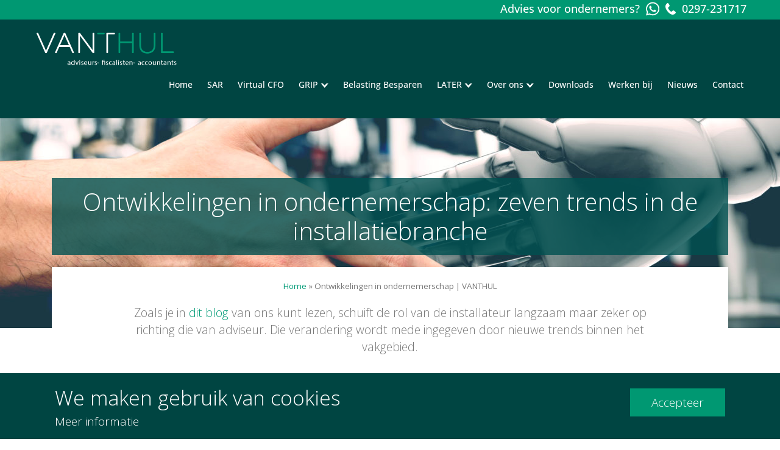

--- FILE ---
content_type: text/html; charset=UTF-8
request_url: https://vanthul.nl/nieuws/ontwikkelingen-in-ondernemerschap-vanthul/
body_size: 15135
content:

<!doctype html>
<html lang="nl-NL">
<head>
  <meta charset="utf-8">
  <meta http-equiv="x-ua-compatible" content="ie=edge">
  <meta name="viewport" content="width=device-width, initial-scale=1">

<link rel="apple-touch-icon" sizes="57x57" href="https://vanthul.nl/wp-content/themes/vanthul/dist/images/favicon/apple-icon-57x57.png">
<link rel="apple-touch-icon" sizes="60x60" href="https://vanthul.nl/wp-content/themes/vanthul/dist/images/favicon/apple-icon-60x60.png">
<link rel="apple-touch-icon" sizes="72x72" href="https://vanthul.nl/wp-content/themes/vanthul/dist/images/favicon/apple-icon-72x72.png">
<link rel="apple-touch-icon" sizes="76x76" href="https://vanthul.nl/wp-content/themes/vanthul/dist/images/favicon/apple-icon-76x76.png">
<link rel="apple-touch-icon" sizes="114x114" href="https://vanthul.nl/wp-content/themes/vanthul/dist/images/favicon/apple-icon-114x114.png">
<link rel="apple-touch-icon" sizes="120x120" href="https://vanthul.nl/wp-content/themes/vanthul/dist/images/favicon/apple-icon-120x120.png">
<link rel="apple-touch-icon" sizes="144x144" href="https://vanthul.nl/wp-content/themes/vanthul/dist/images/favicon/apple-icon-144x144.png">
<link rel="apple-touch-icon" sizes="152x152" href="https://vanthul.nl/wp-content/themes/vanthul/dist/images/favicon/apple-icon-152x152.png">
<link rel="apple-touch-icon" sizes="180x180" href="https://vanthul.nl/wp-content/themes/vanthul/dist/images/favicon/apple-icon-180x180.png">
<link rel="icon" type="image/png" sizes="192x192"  href="https://vanthul.nl/wp-content/themes/vanthul/dist/images/favicon/android-icon-192x192.png">
<link rel="icon" type="image/png" sizes="32x32" href="https://vanthul.nl/wp-content/themes/vanthul/dist/images/favicon/favicon-32x32.png">
<link rel="icon" type="image/png" sizes="96x96" href="https://vanthul.nl/wp-content/themes/vanthul/dist/images/favicon/favicon-96x96.png">
<link rel="icon" type="image/png" sizes="16x16" href="https://vanthul.nl/wp-content/themes/vanthul/dist/images/favicon/favicon-16x16.png">
<link rel="manifest" href="https://vanthul.nl/wp-content/themes/vanthul/dist/images/favicon/manifest.json">
<meta name="msapplication-TileColor" content="#ffffff">
<meta name="msapplication-TileImage" content="https://vanthul.nl/wp-content/themes/vanthul/dist/images/favicon/ms-icon-144x144.png">
<meta name="theme-color" content="#ffffff">

  <meta name='robots' content='index, follow, max-image-preview:large, max-snippet:-1, max-video-preview:-1' />

	<!-- This site is optimized with the Yoast SEO Premium plugin v25.0 (Yoast SEO v26.5) - https://yoast.com/wordpress/plugins/seo/ -->
	<title>Ontwikkelingen in ondernemerschap | VANTHUL - Van &#039;t Hul</title>
	<meta name="description" content="Installateurs krijgen te maken met ontwikkelingen in ondernemerschap doordat hun vak verandert. Van ‘t Hul kan je als expert helpen met praktisch advies." />
	<link rel="canonical" href="https://vanthul.nl/bedrijfsvoering/ontwikkelingen-in-ondernemerschap-vanthul/" />
	<meta property="og:locale" content="nl_NL" />
	<meta property="og:type" content="article" />
	<meta property="og:title" content="Ontwikkelingen in ondernemerschap | VANTHUL" />
	<meta property="og:description" content="Installateurs krijgen te maken met ontwikkelingen in ondernemerschap doordat hun vak verandert. Van ‘t Hul kan je als expert helpen met praktisch advies." />
	<meta property="og:url" content="https://vanthul.nl/bedrijfsvoering/ontwikkelingen-in-ondernemerschap-vanthul/" />
	<meta property="og:site_name" content="Van &#039;t Hul" />
	<meta property="article:publisher" content="https://www.facebook.com/Van-t-Hul-Accountants-en-Belastingadviseurs-205964262747314/" />
	<meta property="article:published_time" content="2019-05-09T06:08:11+00:00" />
	<meta property="article:modified_time" content="2019-07-11T07:21:18+00:00" />
	<meta property="og:image" content="https://vanthul.nl/wp-content/uploads/2019/05/Shutterstock-adviseur-1280x854.jpg" />
	<meta property="og:image:width" content="1280" />
	<meta property="og:image:height" content="854" />
	<meta property="og:image:type" content="image/jpeg" />
	<meta name="author" content="Van t Hul Accountants" />
	<meta name="twitter:card" content="summary_large_image" />
	<meta name="twitter:creator" content="@vthul" />
	<meta name="twitter:site" content="@vthul" />
	<meta name="twitter:label1" content="Geschreven door" />
	<meta name="twitter:data1" content="Van t Hul Accountants" />
	<meta name="twitter:label2" content="Geschatte leestijd" />
	<meta name="twitter:data2" content="3 minuten" />
	<script type="application/ld+json" class="yoast-schema-graph">{"@context":"https://schema.org","@graph":[{"@type":"WebPage","@id":"https://vanthul.nl/bedrijfsvoering/ontwikkelingen-in-ondernemerschap-vanthul/","url":"https://vanthul.nl/bedrijfsvoering/ontwikkelingen-in-ondernemerschap-vanthul/","name":"Ontwikkelingen in ondernemerschap | VANTHUL - Van &#039;t Hul","isPartOf":{"@id":"https://vanthul.nl/#website"},"primaryImageOfPage":{"@id":"https://vanthul.nl/bedrijfsvoering/ontwikkelingen-in-ondernemerschap-vanthul/#primaryimage"},"image":{"@id":"https://vanthul.nl/bedrijfsvoering/ontwikkelingen-in-ondernemerschap-vanthul/#primaryimage"},"thumbnailUrl":"https://vanthul.nl/wp-content/uploads/2019/05/Shutterstock-adviseur.jpg","datePublished":"2019-05-09T06:08:11+00:00","dateModified":"2019-07-11T07:21:18+00:00","author":{"@id":"https://vanthul.nl/#/schema/person/5a59af2154dc8aa044c45a55c93dfbac"},"description":"Installateurs krijgen te maken met ontwikkelingen in ondernemerschap doordat hun vak verandert. Van ‘t Hul kan je als expert helpen met praktisch advies.","breadcrumb":{"@id":"https://vanthul.nl/bedrijfsvoering/ontwikkelingen-in-ondernemerschap-vanthul/#breadcrumb"},"inLanguage":"nl-NL","potentialAction":[{"@type":"ReadAction","target":["https://vanthul.nl/bedrijfsvoering/ontwikkelingen-in-ondernemerschap-vanthul/"]}]},{"@type":"ImageObject","inLanguage":"nl-NL","@id":"https://vanthul.nl/bedrijfsvoering/ontwikkelingen-in-ondernemerschap-vanthul/#primaryimage","url":"https://vanthul.nl/wp-content/uploads/2019/05/Shutterstock-adviseur.jpg","contentUrl":"https://vanthul.nl/wp-content/uploads/2019/05/Shutterstock-adviseur.jpg","width":5000,"height":3334,"caption":"Ontwikkeling ondernemersschap"},{"@type":"BreadcrumbList","@id":"https://vanthul.nl/bedrijfsvoering/ontwikkelingen-in-ondernemerschap-vanthul/#breadcrumb","itemListElement":[{"@type":"ListItem","position":1,"name":"Home","item":"https://vanthul.nl/"},{"@type":"ListItem","position":2,"name":"Ontwikkelingen in ondernemerschap | VANTHUL"}]},{"@type":"WebSite","@id":"https://vanthul.nl/#website","url":"https://vanthul.nl/","name":"Van &#039;t Hul","description":"Ontspannen Ondernemen","potentialAction":[{"@type":"SearchAction","target":{"@type":"EntryPoint","urlTemplate":"https://vanthul.nl/?s={search_term_string}"},"query-input":{"@type":"PropertyValueSpecification","valueRequired":true,"valueName":"search_term_string"}}],"inLanguage":"nl-NL"},{"@type":"Person","@id":"https://vanthul.nl/#/schema/person/5a59af2154dc8aa044c45a55c93dfbac","name":"Van t Hul Accountants","image":{"@type":"ImageObject","inLanguage":"nl-NL","@id":"https://vanthul.nl/#/schema/person/image/","url":"https://secure.gravatar.com/avatar/f7f2b2f566cd83cbc955588403d0d12c27944aeeaee66f0cb3b0197e19aeae83?s=96&d=mm&r=g","contentUrl":"https://secure.gravatar.com/avatar/f7f2b2f566cd83cbc955588403d0d12c27944aeeaee66f0cb3b0197e19aeae83?s=96&d=mm&r=g","caption":"Van t Hul Accountants"},"url":"https://vanthul.nl/author/van-t-hul-accountants/"}]}</script>
	<!-- / Yoast SEO Premium plugin. -->


    <script>
      (function(w, d, s, l, i) {
        w[l] = w[l] || [];
        w[l].push({
          'gtm.start': new Date().getTime(),
          event: 'gtm.js'
        });
        var f = d.getElementsByTagName(s)[0],
          j = d.createElement(s),
          dl = l != 'dataLayer' ? '&l=' + l : '';
        j.async = true;
        j.src =
          'https://www.googletagmanager.com/gtm.js?id=' + i + dl;
        f.parentNode.insertBefore(j, f);
      })(window, document, 'script', 'dataLayer', 'GTM-KTPK344');
    </script>
  <link rel="alternate" title="oEmbed (JSON)" type="application/json+oembed" href="https://vanthul.nl/wp-json/oembed/1.0/embed?url=https%3A%2F%2Fvanthul.nl%2Fnieuws%2Fontwikkelingen-in-ondernemerschap-vanthul%2F" />
<link rel="alternate" title="oEmbed (XML)" type="text/xml+oembed" href="https://vanthul.nl/wp-json/oembed/1.0/embed?url=https%3A%2F%2Fvanthul.nl%2Fnieuws%2Fontwikkelingen-in-ondernemerschap-vanthul%2F&#038;format=xml" />
<style id='wp-img-auto-sizes-contain-inline-css' type='text/css'>
img:is([sizes=auto i],[sizes^="auto," i]){contain-intrinsic-size:3000px 1500px}
/*# sourceURL=wp-img-auto-sizes-contain-inline-css */
</style>
<link rel='stylesheet' id='custom_style_hR-css' href='https://vanthul.nl/wp-content/themes/vanthul/dist/css/custom_henr_style.css?v4&#038;ver=65c1895c89b7485149633531d2f0917d' type='text/css' media='all' />
<link rel='stylesheet' id='hamburgers-css' href='https://vanthul.nl/wp-content/themes/vanthul/dist/styles/hamburgers.css?1&#038;ver=65c1895c89b7485149633531d2f0917d' type='text/css' media='all' />
<style id='wp-emoji-styles-inline-css' type='text/css'>

	img.wp-smiley, img.emoji {
		display: inline !important;
		border: none !important;
		box-shadow: none !important;
		height: 1em !important;
		width: 1em !important;
		margin: 0 0.07em !important;
		vertical-align: -0.1em !important;
		background: none !important;
		padding: 0 !important;
	}
/*# sourceURL=wp-emoji-styles-inline-css */
</style>
<style id='wp-block-library-inline-css' type='text/css'>
:root{--wp-block-synced-color:#7a00df;--wp-block-synced-color--rgb:122,0,223;--wp-bound-block-color:var(--wp-block-synced-color);--wp-editor-canvas-background:#ddd;--wp-admin-theme-color:#007cba;--wp-admin-theme-color--rgb:0,124,186;--wp-admin-theme-color-darker-10:#006ba1;--wp-admin-theme-color-darker-10--rgb:0,107,160.5;--wp-admin-theme-color-darker-20:#005a87;--wp-admin-theme-color-darker-20--rgb:0,90,135;--wp-admin-border-width-focus:2px}@media (min-resolution:192dpi){:root{--wp-admin-border-width-focus:1.5px}}.wp-element-button{cursor:pointer}:root .has-very-light-gray-background-color{background-color:#eee}:root .has-very-dark-gray-background-color{background-color:#313131}:root .has-very-light-gray-color{color:#eee}:root .has-very-dark-gray-color{color:#313131}:root .has-vivid-green-cyan-to-vivid-cyan-blue-gradient-background{background:linear-gradient(135deg,#00d084,#0693e3)}:root .has-purple-crush-gradient-background{background:linear-gradient(135deg,#34e2e4,#4721fb 50%,#ab1dfe)}:root .has-hazy-dawn-gradient-background{background:linear-gradient(135deg,#faaca8,#dad0ec)}:root .has-subdued-olive-gradient-background{background:linear-gradient(135deg,#fafae1,#67a671)}:root .has-atomic-cream-gradient-background{background:linear-gradient(135deg,#fdd79a,#004a59)}:root .has-nightshade-gradient-background{background:linear-gradient(135deg,#330968,#31cdcf)}:root .has-midnight-gradient-background{background:linear-gradient(135deg,#020381,#2874fc)}:root{--wp--preset--font-size--normal:16px;--wp--preset--font-size--huge:42px}.has-regular-font-size{font-size:1em}.has-larger-font-size{font-size:2.625em}.has-normal-font-size{font-size:var(--wp--preset--font-size--normal)}.has-huge-font-size{font-size:var(--wp--preset--font-size--huge)}.has-text-align-center{text-align:center}.has-text-align-left{text-align:left}.has-text-align-right{text-align:right}.has-fit-text{white-space:nowrap!important}#end-resizable-editor-section{display:none}.aligncenter{clear:both}.items-justified-left{justify-content:flex-start}.items-justified-center{justify-content:center}.items-justified-right{justify-content:flex-end}.items-justified-space-between{justify-content:space-between}.screen-reader-text{border:0;clip-path:inset(50%);height:1px;margin:-1px;overflow:hidden;padding:0;position:absolute;width:1px;word-wrap:normal!important}.screen-reader-text:focus{background-color:#ddd;clip-path:none;color:#444;display:block;font-size:1em;height:auto;left:5px;line-height:normal;padding:15px 23px 14px;text-decoration:none;top:5px;width:auto;z-index:100000}html :where(.has-border-color){border-style:solid}html :where([style*=border-top-color]){border-top-style:solid}html :where([style*=border-right-color]){border-right-style:solid}html :where([style*=border-bottom-color]){border-bottom-style:solid}html :where([style*=border-left-color]){border-left-style:solid}html :where([style*=border-width]){border-style:solid}html :where([style*=border-top-width]){border-top-style:solid}html :where([style*=border-right-width]){border-right-style:solid}html :where([style*=border-bottom-width]){border-bottom-style:solid}html :where([style*=border-left-width]){border-left-style:solid}html :where(img[class*=wp-image-]){height:auto;max-width:100%}:where(figure){margin:0 0 1em}html :where(.is-position-sticky){--wp-admin--admin-bar--position-offset:var(--wp-admin--admin-bar--height,0px)}@media screen and (max-width:600px){html :where(.is-position-sticky){--wp-admin--admin-bar--position-offset:0px}}

/*# sourceURL=wp-block-library-inline-css */
</style><style id='global-styles-inline-css' type='text/css'>
:root{--wp--preset--aspect-ratio--square: 1;--wp--preset--aspect-ratio--4-3: 4/3;--wp--preset--aspect-ratio--3-4: 3/4;--wp--preset--aspect-ratio--3-2: 3/2;--wp--preset--aspect-ratio--2-3: 2/3;--wp--preset--aspect-ratio--16-9: 16/9;--wp--preset--aspect-ratio--9-16: 9/16;--wp--preset--color--black: #000000;--wp--preset--color--cyan-bluish-gray: #abb8c3;--wp--preset--color--white: #ffffff;--wp--preset--color--pale-pink: #f78da7;--wp--preset--color--vivid-red: #cf2e2e;--wp--preset--color--luminous-vivid-orange: #ff6900;--wp--preset--color--luminous-vivid-amber: #fcb900;--wp--preset--color--light-green-cyan: #7bdcb5;--wp--preset--color--vivid-green-cyan: #00d084;--wp--preset--color--pale-cyan-blue: #8ed1fc;--wp--preset--color--vivid-cyan-blue: #0693e3;--wp--preset--color--vivid-purple: #9b51e0;--wp--preset--gradient--vivid-cyan-blue-to-vivid-purple: linear-gradient(135deg,rgb(6,147,227) 0%,rgb(155,81,224) 100%);--wp--preset--gradient--light-green-cyan-to-vivid-green-cyan: linear-gradient(135deg,rgb(122,220,180) 0%,rgb(0,208,130) 100%);--wp--preset--gradient--luminous-vivid-amber-to-luminous-vivid-orange: linear-gradient(135deg,rgb(252,185,0) 0%,rgb(255,105,0) 100%);--wp--preset--gradient--luminous-vivid-orange-to-vivid-red: linear-gradient(135deg,rgb(255,105,0) 0%,rgb(207,46,46) 100%);--wp--preset--gradient--very-light-gray-to-cyan-bluish-gray: linear-gradient(135deg,rgb(238,238,238) 0%,rgb(169,184,195) 100%);--wp--preset--gradient--cool-to-warm-spectrum: linear-gradient(135deg,rgb(74,234,220) 0%,rgb(151,120,209) 20%,rgb(207,42,186) 40%,rgb(238,44,130) 60%,rgb(251,105,98) 80%,rgb(254,248,76) 100%);--wp--preset--gradient--blush-light-purple: linear-gradient(135deg,rgb(255,206,236) 0%,rgb(152,150,240) 100%);--wp--preset--gradient--blush-bordeaux: linear-gradient(135deg,rgb(254,205,165) 0%,rgb(254,45,45) 50%,rgb(107,0,62) 100%);--wp--preset--gradient--luminous-dusk: linear-gradient(135deg,rgb(255,203,112) 0%,rgb(199,81,192) 50%,rgb(65,88,208) 100%);--wp--preset--gradient--pale-ocean: linear-gradient(135deg,rgb(255,245,203) 0%,rgb(182,227,212) 50%,rgb(51,167,181) 100%);--wp--preset--gradient--electric-grass: linear-gradient(135deg,rgb(202,248,128) 0%,rgb(113,206,126) 100%);--wp--preset--gradient--midnight: linear-gradient(135deg,rgb(2,3,129) 0%,rgb(40,116,252) 100%);--wp--preset--font-size--small: 13px;--wp--preset--font-size--medium: 20px;--wp--preset--font-size--large: 36px;--wp--preset--font-size--x-large: 42px;--wp--preset--spacing--20: 0.44rem;--wp--preset--spacing--30: 0.67rem;--wp--preset--spacing--40: 1rem;--wp--preset--spacing--50: 1.5rem;--wp--preset--spacing--60: 2.25rem;--wp--preset--spacing--70: 3.38rem;--wp--preset--spacing--80: 5.06rem;--wp--preset--shadow--natural: 6px 6px 9px rgba(0, 0, 0, 0.2);--wp--preset--shadow--deep: 12px 12px 50px rgba(0, 0, 0, 0.4);--wp--preset--shadow--sharp: 6px 6px 0px rgba(0, 0, 0, 0.2);--wp--preset--shadow--outlined: 6px 6px 0px -3px rgb(255, 255, 255), 6px 6px rgb(0, 0, 0);--wp--preset--shadow--crisp: 6px 6px 0px rgb(0, 0, 0);}:where(.is-layout-flex){gap: 0.5em;}:where(.is-layout-grid){gap: 0.5em;}body .is-layout-flex{display: flex;}.is-layout-flex{flex-wrap: wrap;align-items: center;}.is-layout-flex > :is(*, div){margin: 0;}body .is-layout-grid{display: grid;}.is-layout-grid > :is(*, div){margin: 0;}:where(.wp-block-columns.is-layout-flex){gap: 2em;}:where(.wp-block-columns.is-layout-grid){gap: 2em;}:where(.wp-block-post-template.is-layout-flex){gap: 1.25em;}:where(.wp-block-post-template.is-layout-grid){gap: 1.25em;}.has-black-color{color: var(--wp--preset--color--black) !important;}.has-cyan-bluish-gray-color{color: var(--wp--preset--color--cyan-bluish-gray) !important;}.has-white-color{color: var(--wp--preset--color--white) !important;}.has-pale-pink-color{color: var(--wp--preset--color--pale-pink) !important;}.has-vivid-red-color{color: var(--wp--preset--color--vivid-red) !important;}.has-luminous-vivid-orange-color{color: var(--wp--preset--color--luminous-vivid-orange) !important;}.has-luminous-vivid-amber-color{color: var(--wp--preset--color--luminous-vivid-amber) !important;}.has-light-green-cyan-color{color: var(--wp--preset--color--light-green-cyan) !important;}.has-vivid-green-cyan-color{color: var(--wp--preset--color--vivid-green-cyan) !important;}.has-pale-cyan-blue-color{color: var(--wp--preset--color--pale-cyan-blue) !important;}.has-vivid-cyan-blue-color{color: var(--wp--preset--color--vivid-cyan-blue) !important;}.has-vivid-purple-color{color: var(--wp--preset--color--vivid-purple) !important;}.has-black-background-color{background-color: var(--wp--preset--color--black) !important;}.has-cyan-bluish-gray-background-color{background-color: var(--wp--preset--color--cyan-bluish-gray) !important;}.has-white-background-color{background-color: var(--wp--preset--color--white) !important;}.has-pale-pink-background-color{background-color: var(--wp--preset--color--pale-pink) !important;}.has-vivid-red-background-color{background-color: var(--wp--preset--color--vivid-red) !important;}.has-luminous-vivid-orange-background-color{background-color: var(--wp--preset--color--luminous-vivid-orange) !important;}.has-luminous-vivid-amber-background-color{background-color: var(--wp--preset--color--luminous-vivid-amber) !important;}.has-light-green-cyan-background-color{background-color: var(--wp--preset--color--light-green-cyan) !important;}.has-vivid-green-cyan-background-color{background-color: var(--wp--preset--color--vivid-green-cyan) !important;}.has-pale-cyan-blue-background-color{background-color: var(--wp--preset--color--pale-cyan-blue) !important;}.has-vivid-cyan-blue-background-color{background-color: var(--wp--preset--color--vivid-cyan-blue) !important;}.has-vivid-purple-background-color{background-color: var(--wp--preset--color--vivid-purple) !important;}.has-black-border-color{border-color: var(--wp--preset--color--black) !important;}.has-cyan-bluish-gray-border-color{border-color: var(--wp--preset--color--cyan-bluish-gray) !important;}.has-white-border-color{border-color: var(--wp--preset--color--white) !important;}.has-pale-pink-border-color{border-color: var(--wp--preset--color--pale-pink) !important;}.has-vivid-red-border-color{border-color: var(--wp--preset--color--vivid-red) !important;}.has-luminous-vivid-orange-border-color{border-color: var(--wp--preset--color--luminous-vivid-orange) !important;}.has-luminous-vivid-amber-border-color{border-color: var(--wp--preset--color--luminous-vivid-amber) !important;}.has-light-green-cyan-border-color{border-color: var(--wp--preset--color--light-green-cyan) !important;}.has-vivid-green-cyan-border-color{border-color: var(--wp--preset--color--vivid-green-cyan) !important;}.has-pale-cyan-blue-border-color{border-color: var(--wp--preset--color--pale-cyan-blue) !important;}.has-vivid-cyan-blue-border-color{border-color: var(--wp--preset--color--vivid-cyan-blue) !important;}.has-vivid-purple-border-color{border-color: var(--wp--preset--color--vivid-purple) !important;}.has-vivid-cyan-blue-to-vivid-purple-gradient-background{background: var(--wp--preset--gradient--vivid-cyan-blue-to-vivid-purple) !important;}.has-light-green-cyan-to-vivid-green-cyan-gradient-background{background: var(--wp--preset--gradient--light-green-cyan-to-vivid-green-cyan) !important;}.has-luminous-vivid-amber-to-luminous-vivid-orange-gradient-background{background: var(--wp--preset--gradient--luminous-vivid-amber-to-luminous-vivid-orange) !important;}.has-luminous-vivid-orange-to-vivid-red-gradient-background{background: var(--wp--preset--gradient--luminous-vivid-orange-to-vivid-red) !important;}.has-very-light-gray-to-cyan-bluish-gray-gradient-background{background: var(--wp--preset--gradient--very-light-gray-to-cyan-bluish-gray) !important;}.has-cool-to-warm-spectrum-gradient-background{background: var(--wp--preset--gradient--cool-to-warm-spectrum) !important;}.has-blush-light-purple-gradient-background{background: var(--wp--preset--gradient--blush-light-purple) !important;}.has-blush-bordeaux-gradient-background{background: var(--wp--preset--gradient--blush-bordeaux) !important;}.has-luminous-dusk-gradient-background{background: var(--wp--preset--gradient--luminous-dusk) !important;}.has-pale-ocean-gradient-background{background: var(--wp--preset--gradient--pale-ocean) !important;}.has-electric-grass-gradient-background{background: var(--wp--preset--gradient--electric-grass) !important;}.has-midnight-gradient-background{background: var(--wp--preset--gradient--midnight) !important;}.has-small-font-size{font-size: var(--wp--preset--font-size--small) !important;}.has-medium-font-size{font-size: var(--wp--preset--font-size--medium) !important;}.has-large-font-size{font-size: var(--wp--preset--font-size--large) !important;}.has-x-large-font-size{font-size: var(--wp--preset--font-size--x-large) !important;}
/*# sourceURL=global-styles-inline-css */
</style>

<style id='classic-theme-styles-inline-css' type='text/css'>
/*! This file is auto-generated */
.wp-block-button__link{color:#fff;background-color:#32373c;border-radius:9999px;box-shadow:none;text-decoration:none;padding:calc(.667em + 2px) calc(1.333em + 2px);font-size:1.125em}.wp-block-file__button{background:#32373c;color:#fff;text-decoration:none}
/*# sourceURL=/wp-includes/css/classic-themes.min.css */
</style>
<link rel='stylesheet' id='contact-form-7-css' href='https://vanthul.nl/wp-content/plugins/contact-form-7/includes/css/styles.css?ver=65c1895c89b7485149633531d2f0917d' type='text/css' media='all' />
<link rel='stylesheet' id='mc4wp-form-styles-builder-css' href='//vanthul.nl/wp-content/uploads/mc4wp-stylesheets/bundle.css?ver=65c1895c89b7485149633531d2f0917d' type='text/css' media='all' />
<link rel='stylesheet' id='custom_style0-css' href='https://vanthul.nl/wp-content/themes/vanthul/dist//css/app.css?id=3203962d18bf4fb682739ce905035516&#038;ver=65c1895c89b7485149633531d2f0917d' type='text/css' media='all' />
<link rel='stylesheet' id='wp-pagenavi-css' href='https://vanthul.nl/wp-content/plugins/wp-pagenavi/pagenavi-css.css?ver=65c1895c89b7485149633531d2f0917d' type='text/css' media='all' />
<link rel='stylesheet' id='sage/css-css' href='https://vanthul.nl/wp-content/themes/vanthul/dist/styles/main.css?ver=65c1895c89b7485149633531d2f0917d' type='text/css' media='all' />
<script type="text/javascript" src="https://vanthul.nl/wp-includes/js/jquery/jquery.min.js?ver=65c1895c89b7485149633531d2f0917d" id="jquery-core-js"></script>
<script type="text/javascript" src="https://vanthul.nl/wp-includes/js/jquery/jquery-migrate.min.js?ver=65c1895c89b7485149633531d2f0917d" id="jquery-migrate-js"></script>
<script type="text/javascript" src="https://vanthul.nl/wp-content/themes/vanthul/dist//js/main.js?id=3a02b57c958de1cb87d0fa09c783bc36&amp;ver=65c1895c89b7485149633531d2f0917d" id="custom_scripts0-js"></script>
<link rel="https://api.w.org/" href="https://vanthul.nl/wp-json/" /><link rel="alternate" title="JSON" type="application/json" href="https://vanthul.nl/wp-json/wp/v2/posts/2880" />		<style type="text/css" id="wp-custom-css">
			/* Custom css 6-12-2017 */
.list-categories li a{
	Background: gray;
}

.list-categories li a.category-nieuws{
    background: #005151;
}

#vanthul_6643422135713792{
width:100%;
}
.theme6{
font-family:inherit!important;
box-shadow: none!important;
-webkit-box-shadow: none!important;
-moz-box-shadow: none!important;
}


h2.meld_aan {
    background-color: #4CAF50;
    padding: 15px 32px;
    display: inline-block;
    font-size: 24px;
	  font-family: Open Sans,sans-serif;
}

form#eiws-form {
    padding-top: 0px;
	  padding-bottom: 0px;
}

input#Voornaam, input#Achternaam, input#Mailadres {
    border: solid 1px;
	//width: 50%;
}
		</style>
		
<link rel="stylesheet" href="https://vanthul.nl/wp-content/themes/vanthul/dist/styles/font-awesome.min.css">
<link href="https://fonts.googleapis.com/css?family=Alegreya+Sans:400,700|Open+Sans:300,400,700" rel="stylesheet">
</head>

<body class="wp-singular post-template-default single single-post postid-2880 single-format-standard wp-theme-vanthul ontwikkelingen-in-ondernemerschap-vanthul">
  <!--[if IE]>
      <div class="alert alert-warning">
        You are using an <strong>outdated</strong> browser. Please <a href="http://browsehappy.com/">upgrade your browser</a> to improve your experience.      </div>
    <![endif]-->
      <div class="z-50 cookies">
        <div class="the_content">
            <div class="flex_wrapper">
                <div class="text_wrapper">
                    <h2 class="leading-50"> We maken gebruik van cookies </h2>
                    <p style="display: none;" id="less_cookie_info">Minder informatie</p>
                    <p id="more_cookie_info">Meer informatie</p>
                </div>
                <a href="/nieuws/ontwikkelingen-in-ondernemerschap-vanthul/?cookies=ok" class="custom_button green">
                    <span>Accepteer</span>
                </a>
            </div>


            <div class="more_info" style="display: none;">
                <div class="flex_wrapper">
                    <div class="text_wrapper">
                        <p class="more_info-text"> We gebruiken vereiste cookies om website zo goed en veilig mogelijk te laten werken.
                            <br>
                            Met <a target="_blank" href='https://vanthul.nl/wp-content/uploads/2019/11/Privacystatement.pdf'>aanvullende cookies</a> personaliseren we informatie voor jou.
                        </p>
                    </div>
                    <a id="close" href="/nieuws/ontwikkelingen-in-ondernemerschap-vanthul/?cookies=not_ok" style="display: none;"><img src="
																	https://vanthul.nl/wp-content/themes/vanthul/dist/images/cookie_desktop_2.svg																	" /></a>
                </div>
            </div>
                    </div>

    </div>

    
<header class="banner font-open-sans font-500">
	<div class="phone-banner">
		<div class="container flex justify-end w-full">
			<div class="pt-1 flex-center">
				<div class="mr-10 text-white">
					Advies voor ondernemers?
				</div>
				<a class="block text-white no-underline flex-center hover:text-green-dark" href="#" onclick='window.open("https://wa.me/31297231717");return false;'><img class="inline-block h-25" src="https://vanthul.nl/wp-content/themes/vanthul/dist/images/whatsapp-brands.svg"></a>
				<a id="telefonisch_contact" class="block mr-10 text-white no-underline flex-center hover:text-white hover:no-underline" href="tel:0297231717"><img class="inline-block" src="https://vanthul.nl/wp-content/themes/vanthul/dist/images/phone2.svg"> 0297-231717</a>
			</div>
		</div>
	</div>

	<div class="container-fluid">
		<a class="brand" href="https://vanthul.nl/"><img src="https://vanthul.nl/wp-content/themes/vanthul/dist/images/vanthul-logo.png" class="logo-dark" alt="Van &#039;t Hul" /><img src="https://vanthul.nl/wp-content/themes/vanthul/dist/images/vanthul-logo-light.png" class="logo-light" alt="Van &#039;t Hul" /></a>

		<div class="menu-menu-1-container"><ul id="menu-menu-1" class="navigation"><li id="menu-item-22" class="menu-item menu-item-type-post_type menu-item-object-page menu-item-home menu-item-22"><a href="https://vanthul.nl/">Home<div class="underbar"></div></a><span class="afterMenuItem"></span></li>
<li id="menu-item-6698" class="menu-item menu-item-type-post_type menu-item-object-page menu-item-6698"><a href="https://vanthul.nl/sar-als-beloningsstrategie-om-ict-talent-langer-te-behouden/">SAR<div class="underbar"></div></a><span class="afterMenuItem"></span></li>
<li id="menu-item-6461" class="menu-item menu-item-type-post_type menu-item-object-page menu-item-6461"><a href="https://vanthul.nl/virtual-cfo/">Virtual CFO<div class="underbar"></div></a><span class="afterMenuItem"></span></li>
<li id="menu-item-6052" class="menu-item menu-item-type-post_type menu-item-object-page menu-item-has-children menu-item-6052"><a href="https://vanthul.nl/grip/">GRIP<div class="underbar"></div></a><span class="afterMenuItem"></span>
<ul class="sub-menu">
	<li id="menu-item-6053" class="menu-item menu-item-type-post_type menu-item-object-page menu-item-6053"><a href="https://vanthul.nl/grip/grip-op-je-jaarrekening/">GRIP op je jaarrekening<div class="underbar"></div></a><span class="afterMenuItem"></span></li>
	<li id="menu-item-6113" class="menu-item menu-item-type-post_type menu-item-object-page menu-item-6113"><a href="https://vanthul.nl/grip/grip-op-je-administratie/">GRIP op je administratie<div class="underbar"></div></a><span class="afterMenuItem"></span></li>
	<li id="menu-item-6054" class="menu-item menu-item-type-post_type menu-item-object-page menu-item-6054"><a href="https://vanthul.nl/grip/grip-op-de-fiscus/">GRIP op de fiscus<div class="underbar"></div></a><span class="afterMenuItem"></span></li>
	<li id="menu-item-6055" class="menu-item menu-item-type-post_type menu-item-object-page menu-item-6055"><a href="https://vanthul.nl/grip/overstappen-van-accountant/">Overstappen van accountant<div class="underbar"></div></a><span class="afterMenuItem"></span></li>
</ul>
</li>
<li id="menu-item-6742" class="menu-item menu-item-type-post_type menu-item-object-page menu-item-6742"><a href="https://vanthul.nl/fiscaal-juridisch-advies-voor-mkb-ondernemers/">Belasting Besparen<div class="underbar"></div></a><span class="afterMenuItem"></span></li>
<li id="menu-item-6633" class="menu-item menu-item-type-post_type menu-item-object-page menu-item-has-children menu-item-6633"><a href="https://vanthul.nl/later/">LATER<div class="underbar"></div></a><span class="afterMenuItem"></span>
<ul class="sub-menu">
	<li id="menu-item-6634" class="menu-item menu-item-type-post_type menu-item-object-page menu-item-6634"><a href="https://vanthul.nl/later/later-pensioen/">LATER Pensioen<div class="underbar"></div></a><span class="afterMenuItem"></span></li>
	<li id="menu-item-6677" class="menu-item menu-item-type-post_type menu-item-object-page menu-item-6677"><a href="https://vanthul.nl/later/later-nalatenschap/">LATER Nalatenschap<div class="underbar"></div></a><span class="afterMenuItem"></span></li>
	<li id="menu-item-6637" class="menu-item menu-item-type-post_type menu-item-object-page menu-item-6637"><a href="https://vanthul.nl/later/later-levenstestament/">LATER Levenstestament<div class="underbar"></div></a><span class="afterMenuItem"></span></li>
	<li id="menu-item-6638" class="menu-item menu-item-type-post_type menu-item-object-page menu-item-6638"><a href="https://vanthul.nl/later/later-familie/">LATER Familie<div class="underbar"></div></a><span class="afterMenuItem"></span></li>
	<li id="menu-item-6636" class="menu-item menu-item-type-post_type menu-item-object-page menu-item-6636"><a href="https://vanthul.nl/later/later-life-events/">LATER Life events<div class="underbar"></div></a><span class="afterMenuItem"></span></li>
	<li id="menu-item-6678" class="menu-item menu-item-type-post_type menu-item-object-page menu-item-6678"><a href="https://vanthul.nl/later/later-onderneming/">LATER Onderneming<div class="underbar"></div></a><span class="afterMenuItem"></span></li>
</ul>
</li>
<li id="menu-item-27" class="menu-item menu-item-type-post_type menu-item-object-page menu-item-has-children menu-item-27"><a href="https://vanthul.nl/over-ons/">Over ons<div class="underbar"></div></a><span class="afterMenuItem"></span>
<ul class="sub-menu">
	<li id="menu-item-1019" class="menu-item menu-item-type-post_type menu-item-object-page menu-item-1019"><a href="https://vanthul.nl/referenties/">Referenties<div class="underbar"></div></a><span class="afterMenuItem"></span></li>
	<li id="menu-item-5923" class="menu-item menu-item-type-post_type menu-item-object-page menu-item-5923"><a href="https://vanthul.nl/over-ons/ons-duurzame-kantoor/">Ons A+++ duurzame kantoor<div class="underbar"></div></a><span class="afterMenuItem"></span></li>
</ul>
</li>
<li id="menu-item-5023" class="menu-item menu-item-type-post_type menu-item-object-page menu-item-5023"><a href="https://vanthul.nl/downloads/">Downloads<div class="underbar"></div></a><span class="afterMenuItem"></span></li>
<li id="menu-item-29" class="menu-item menu-item-type-post_type menu-item-object-page menu-item-29"><a href="https://vanthul.nl/werken-bij/">Werken bij<div class="underbar"></div></a><span class="afterMenuItem"></span></li>
<li id="menu-item-98" class="menu-item menu-item-type-post_type menu-item-object-page menu-item-98"><a href="https://vanthul.nl/nieuws/">Nieuws<div class="underbar"></div></a><span class="afterMenuItem"></span></li>
<li id="menu-item-24" class="menu-item menu-item-type-post_type menu-item-object-page menu-item-24"><a href="https://vanthul.nl/contact/">Contact<div class="underbar"></div></a><span class="afterMenuItem"></span></li>
</ul></div>

		<button class="hamburger hamburger--spin" type="button">
			<span class="hamburger-box">
				<span class="hamburger-inner"></span>
			</span>
		</button>

	</div>
	<nav class="nav-primary">
		<div class="imageholder" style="background-image:url(https://vanthul.nl/wp-content/uploads/2019/05/Shutterstock-adviseur-1280x854.jpg);">
			<div class="nav-primary-content">
				<div class="container-fluid">
					<div class="row" style="margin:0;">
						<div class="col-md-6" style="padding:0;">
							<div class="column-padding" style="padding-left:0;">
								<div class="menu-menu-1-container"><ul id="menu-menu-2" class="navigation"><li class="menu-item menu-item-type-post_type menu-item-object-page menu-item-home menu-item-22"><a href="https://vanthul.nl/">Home<div class="underbar"></div></a><span class="afterMenuItem"></span></li>
<li class="menu-item menu-item-type-post_type menu-item-object-page menu-item-6698"><a href="https://vanthul.nl/sar-als-beloningsstrategie-om-ict-talent-langer-te-behouden/">SAR<div class="underbar"></div></a><span class="afterMenuItem"></span></li>
<li class="menu-item menu-item-type-post_type menu-item-object-page menu-item-6461"><a href="https://vanthul.nl/virtual-cfo/">Virtual CFO<div class="underbar"></div></a><span class="afterMenuItem"></span></li>
<li class="menu-item menu-item-type-post_type menu-item-object-page menu-item-has-children menu-item-6052"><a href="https://vanthul.nl/grip/">GRIP<div class="underbar"></div></a><span class="afterMenuItem"></span>
<ul class="sub-menu">
	<li class="menu-item menu-item-type-post_type menu-item-object-page menu-item-6053"><a href="https://vanthul.nl/grip/grip-op-je-jaarrekening/">GRIP op je jaarrekening<div class="underbar"></div></a><span class="afterMenuItem"></span></li>
	<li class="menu-item menu-item-type-post_type menu-item-object-page menu-item-6113"><a href="https://vanthul.nl/grip/grip-op-je-administratie/">GRIP op je administratie<div class="underbar"></div></a><span class="afterMenuItem"></span></li>
	<li class="menu-item menu-item-type-post_type menu-item-object-page menu-item-6054"><a href="https://vanthul.nl/grip/grip-op-de-fiscus/">GRIP op de fiscus<div class="underbar"></div></a><span class="afterMenuItem"></span></li>
	<li class="menu-item menu-item-type-post_type menu-item-object-page menu-item-6055"><a href="https://vanthul.nl/grip/overstappen-van-accountant/">Overstappen van accountant<div class="underbar"></div></a><span class="afterMenuItem"></span></li>
</ul>
</li>
<li class="menu-item menu-item-type-post_type menu-item-object-page menu-item-6742"><a href="https://vanthul.nl/fiscaal-juridisch-advies-voor-mkb-ondernemers/">Belasting Besparen<div class="underbar"></div></a><span class="afterMenuItem"></span></li>
<li class="menu-item menu-item-type-post_type menu-item-object-page menu-item-has-children menu-item-6633"><a href="https://vanthul.nl/later/">LATER<div class="underbar"></div></a><span class="afterMenuItem"></span>
<ul class="sub-menu">
	<li class="menu-item menu-item-type-post_type menu-item-object-page menu-item-6634"><a href="https://vanthul.nl/later/later-pensioen/">LATER Pensioen<div class="underbar"></div></a><span class="afterMenuItem"></span></li>
	<li class="menu-item menu-item-type-post_type menu-item-object-page menu-item-6677"><a href="https://vanthul.nl/later/later-nalatenschap/">LATER Nalatenschap<div class="underbar"></div></a><span class="afterMenuItem"></span></li>
	<li class="menu-item menu-item-type-post_type menu-item-object-page menu-item-6637"><a href="https://vanthul.nl/later/later-levenstestament/">LATER Levenstestament<div class="underbar"></div></a><span class="afterMenuItem"></span></li>
	<li class="menu-item menu-item-type-post_type menu-item-object-page menu-item-6638"><a href="https://vanthul.nl/later/later-familie/">LATER Familie<div class="underbar"></div></a><span class="afterMenuItem"></span></li>
	<li class="menu-item menu-item-type-post_type menu-item-object-page menu-item-6636"><a href="https://vanthul.nl/later/later-life-events/">LATER Life events<div class="underbar"></div></a><span class="afterMenuItem"></span></li>
	<li class="menu-item menu-item-type-post_type menu-item-object-page menu-item-6678"><a href="https://vanthul.nl/later/later-onderneming/">LATER Onderneming<div class="underbar"></div></a><span class="afterMenuItem"></span></li>
</ul>
</li>
<li class="menu-item menu-item-type-post_type menu-item-object-page menu-item-has-children menu-item-27"><a href="https://vanthul.nl/over-ons/">Over ons<div class="underbar"></div></a><span class="afterMenuItem"></span>
<ul class="sub-menu">
	<li class="menu-item menu-item-type-post_type menu-item-object-page menu-item-1019"><a href="https://vanthul.nl/referenties/">Referenties<div class="underbar"></div></a><span class="afterMenuItem"></span></li>
	<li class="menu-item menu-item-type-post_type menu-item-object-page menu-item-5923"><a href="https://vanthul.nl/over-ons/ons-duurzame-kantoor/">Ons A+++ duurzame kantoor<div class="underbar"></div></a><span class="afterMenuItem"></span></li>
</ul>
</li>
<li class="menu-item menu-item-type-post_type menu-item-object-page menu-item-5023"><a href="https://vanthul.nl/downloads/">Downloads<div class="underbar"></div></a><span class="afterMenuItem"></span></li>
<li class="menu-item menu-item-type-post_type menu-item-object-page menu-item-29"><a href="https://vanthul.nl/werken-bij/">Werken bij<div class="underbar"></div></a><span class="afterMenuItem"></span></li>
<li class="menu-item menu-item-type-post_type menu-item-object-page menu-item-98"><a href="https://vanthul.nl/nieuws/">Nieuws<div class="underbar"></div></a><span class="afterMenuItem"></span></li>
<li class="menu-item menu-item-type-post_type menu-item-object-page menu-item-24"><a href="https://vanthul.nl/contact/">Contact<div class="underbar"></div></a><span class="afterMenuItem"></span></li>
</ul></div>							</div>
						</div>
						<div class="col-md-6 hidden-sm-down" style="padding:0;">
							<div class="bedrijfs-info">
								<div class="column-padding">
									<p><strong>Van ’t Hul adviseurs – fiscalisten - accountants</strong></p>

									<p class="margin-md">
										<span itemprop="address" itemscope itemtype="http://data-vocabulary.org/Address">
											<span itemprop="street-address">Herenweg 104A</span><br />
											<span itemprop="locality">3648 CM Wilnis</span>
										</span>
									</p>
									<p>
										<a href="tel:+31297231717"><span>T</span> 0297-231717</a><br /><a href="mailto:wilnis@vanthul.nl"><span>E</span>
											wilnis@vanthul.nl</a>
									</p>

									<p class="margin-md">
										<span itemprop="address" itemscope itemtype="http://data-vocabulary.org/Address">
											<span itemprop="street-address">Joop Geesinkweg 901-999</span><br />
											<span itemprop="locality">1114 AB Amsterdam</span>
										</span>
									</p>
									<p>
										<a href="tel:+31205616075"><span>T</span> 020-5616075</a><br /><a href="mailto:amsterdam@vanthul.nl"><span>E</span>
											amsterdam@vanthul.nl</a>
									</p>

									<p class="margin-md">
										<span itemprop="address" itemscope itemtype="http://data-vocabulary.org/Address">
											<span itemprop="street-address">Polanerbaan 13 B</span><br />
											<span itemprop="locality">3447 GN Woerden</span>
										</span>
									</p>
									<p>
										<a href="tel:+31297231717"><span>T</span> 0297-231717</a><br /><a href="mailto:woerden@vanthul.nl"><span>E</span>
											woerden@vanthul.nl</a>
									</p>

									<div class="box-sm">
										<p><strong>Van 't Hul op social media</strong></p>
										<ul class="clearfix">
											<li><a href="https://twitter.com/vthul" target="_blank"><i class="fa fa-twitter fa-lg" aria-hidden="true"></i></a></li>
											<li><a href="https://www.linkedin.com/company/van-'t-hul-accountants-en-belastingadviseurs" target="_blank"><i class="fa fa-linkedin-square fa-lg" aria-hidden="true"></i></a></li>
											<li><a href="https://www.facebook.com/Van-t-Hul-Accountants-en-Belastingadviseurs-205964262747314/" target="_blank"><i class="fa fa-facebook fa-lg" aria-hidden="true"></i></a></li>
										</ul>
									</div>
								</div>
							</div>
						</div>
					</div>
				</div>
			</div>
		</div>
		<div class="overlay"></div>
	</nav>
</header>  <div class="container wrap" role="document">
    <div class="content row">
      <main class="main">
        
<section class="mb-30 section section-center section-hero">
  <div class="section-hero-bg hidden-sm-down   " style="background-image:url(https://vanthul.nl/wp-content/uploads/2019/05/Shutterstock-adviseur-1280x854.jpg);"></div>
  <div class="section-hero-bg hidden-md-up     " style="background-image:url(https://vanthul.nl/wp-content/uploads/2019/05/Shutterstock-adviseur-640x427.jpg);"></div>
  <div class="section-hero-info">
    <div class="container hoi">

              <h1 class="category-nieuws">Ontwikkelingen in ondernemerschap: zeven trends in de installatiebranche</h1>
      
                      <div class="intro">
          <div class="restrict-width">
            <p id="breadcrumbs" class="small hidden-sm-down"><span><span><a href="https://vanthul.nl/">Home</a></span> » <span class="breadcrumb_last" aria-current="page">Ontwikkelingen in ondernemerschap | VANTHUL</span></span></p>            
            <p>Zoals je in <a href="https://vanthul.nl/nieuws/van-installateur-naar-adviseur-van-t-hul/">dit blog</a> van ons kunt lezen, schuift de rol van de installateur langzaam maar zeker op richting die van adviseur. Die verandering wordt mede ingegeven door nieuwe trends binnen het vakgebied.</p>
                      </div>
        </div>
              


    </div>
  </div>

</section>
  <section class="section">
    <div class="container">
      <div class="restrict-width">
                  <article class="post-2880 post type-post status-publish format-standard has-post-thumbnail hentry category-nieuws">
            <header>

              
                <p class="small"><strong><time class="updated" datetime="2019-05-09T06:08:11+00:00">9 mei 2019</time></strong></p>
<!--<p class="byline author vcard">By <a href="https://vanthul.nl/author/van-t-hul-accountants/" rel="author" class="fn">Van t Hul Accountants</a></p>-->

              
            </header>
            <div class="entry-content">
              <p>Maar wat zijn dan die trends die de ontwikkelingen in het ondernemerschap van de installateur triggeren? VANTHUL specialist in de installatiebranche zet de belangrijkste voor je op een rijtje.</p>
<h2><strong>Trend 1 | Warmtepompen: hotter dan ooit</strong></h2>
<p>En dan bedoelen we niet dat deze apparaten zo sexy zijn of dat het water dat ze rondpompen zo’n hoge temperatuur heeft. Maar we bedoelen wel dat warmtepompen onder impuls van de energietransitie steeds vaker gebruikt worden. Het zal nog wel even duren voordat ze dezelfde aantallen bereiken als de CV-toestellen (meer dan 400.000 installaties per jaar), maar toch is de verwachting dat er in 2019 ruim 50.000 bij zullen komen in Nederland. Mogelijk gevolg voor de ontwikkeling in ondernemerschap: bijscholing.</p>
<p>&nbsp;</p>
<h2><strong>Trend 2 | Back to school</strong></h2>
<p>Nieuwe ontwikkelingen en technologieën vragen om nieuwe kennis. En waar doe je die kennis op? Juist: in het onderwijs. Om die warmtepomp onder de knie te krijgen, of om een certificering te ontvangen, zoals bijvoorbeeld die voor gasgestookte installaties die in 2019 verplicht wordt. Mogelijk gevolg voor de ontwikkeling in ondernemerschap: investeren van tijd en geld.</p>
<p>&nbsp;</p>
<h2><strong>Trend 3 | Strijd om kundig personeel</strong></h2>
<p>Hoe zorg je dat je goed personeel binnenhaalt en vasthoudt als er zoveel concurrerende bedrijven zijn in de installatiebranche? Wat heb jij te bieden dat je concurrent niet heeft? En dan bedoelen we niet alleen financieel! Werving en behoud van vaklui is belangrijker dan ooit, want voor jou minstens tien anderen. Mogelijk gevolg voor de ontwikkeling in ondernemerschap: nieuwe arbeidsvoorwaarden en extra’s voor je personeel scheppen en ontwikkelen.</p>
<p><strong> </strong></p>
<h2><strong>Trend 4 | Standaardisering steeds vaker standaard</strong></h2>
<p>In nieuwbouw zie je steeds meer standarisatie; met minder beschikbaar personeel toch evenveel doen. Het gevolg is dat er binnen de installatiebranche ook meer en meer gaan werken met voorgemonteerde afgiftesets. Voor bijvoorbeeld vloeren en wanden, waarin het installatiewerk al is voorgemonteerd. Mogelijk gevolg voor de ontwikkeling in ondernemerschap: werken met een nieuw businessmodel waarbij het installatiewerk zich van de bouwplaats naar de ‘bouwfabriek’ verplaatst.</p>
<h2><strong>Trend 5 | Alles draait om data</strong></h2>
<p>In de installatietechniek gebruikt men data al veelvuldig om op afstand toestellen aan te sturen. In de nabije toekomst gaat toesteldata ook gebruikt worden voor het beheer en onderhoud van die toestellen. Informatie zoals draaiuren en rendementen wordt daarmee een strategisch tool die via sensoren deze gegevens interpreteert. Service en onderhoud wordt datagedreven. Mogelijk gevolg voor de ontwikkeling in ondernemerschap: meer rendement op de uren.</p>
<p>&nbsp;</p>
<h2><strong>Trend 6 | Decentrale inregeling</strong></h2>
<p>Over sensoren gesproken: lokaal verwarmen, koelen of ventileren wordt regeltechnisch daarmee steeds beter mogelijk. Denk aan ventilatiesystemen met zone-regelingen voor boven en benedenverdiepingen en radiatorknoppen die met elkaar verbonden zijn, zodat per ruimte ingespeeld kan worden op de energiebehoefte in huis of kantoor. Mogelijk gevolg voor de ontwikkeling in ondernemerschap: ontwikkelen van nieuwe specialismen.</p>
<p>&nbsp;</p>
<h2><strong>Trend 7 | Bestaande installaties optimaliseren</strong></h2>
<p>Energiebesparing wordt steeds belangrijker. Vanwege het milieu én de portemonnee. Dure ingrepen zijn daarvoor lang niet altijd nodig. Door bestaande installaties beter in te regelen kun je al heel wat winst en rendement op dit gebied realiseren. Sterker nog: inregelen wordt een erkende maatregel. Mogelijk gevolg voor de ontwikkeling in ondernemerschap: mogelijkheid voor je installateurs om zich via slimme tools technisch te onderscheiden.</p>
<p>&nbsp;</p>
<h2><strong>VANTHUL helpt je bij belangrijke ontwikkelingen in ondernemerschap</strong></h2>
<p>Ben je werkzaam als installateur? Dan is de kans groot dat je ook te maken krijgt met ontwikkelingen in ondernemerschap. Omdat de inhoudelijke kant van dit vak verandert. VANTHUL kan je daarbij helpen met praktisch advies, toegespitst op jouw situatie, aangezien we gespecialiseerd zijn in de installatiebranche.</p>
<p>Wil je meer informatie of een deskundig advies? Neem dan gerust contact met ons op.</p>
            </div>

            <!-- Tags -->
                        <!-- / Tags -->

                          <div class="pt-10 mt-10 auteur">
                <div class="row space-between">
                  <div class="auteurFoto">
                                          <a style="background-image: url('https://vanthul.nl/wp-content/uploads/2019/02/20191031-121044-69934334-01-427x640.jpg');" href="https://vanthul.nl/auteur/johan-samsom/">
                                        </div>
                  <div class="auteurInfo">
                    <h4>
                      Johan Samsom                    </h4>
                    <p>
                      manager Client Services                    </p>
                    <a href="tel:0297-231717">
                      <h4>0297-231717</h4>
                    </a>
                    <a href="mailto:support@vanthul.nl">
                      <h4>support@vanthul.nl</h4>
                    </a>
                  </div>
                  <div class="auteurLink">
                    <h6>
                      <a href="https://vanthul.nl/auteur/johan-samsom/">Meer
                        over
                        Johan Samsom</a>

                      <a href="https://vanthul.nl/auteur/johan-samsom/#artikelen">Meer artikelen door
                        Johan Samsom</a>
                    </h6>
                  </div>
                </div>
              </div>
            
            <footer>
                          </footer>
                      </article>
              </div>
    </div>
  </section>


<section class="section">
  <div class="container">
    <div class="restrict-width">
      <div class="row">
        
          
            <div class="col-md-6">

              <p>
                <img width="800" height="800" src="https://vanthul.nl/wp-content/uploads/2019/05/uitwerking-basisproducten-v3-01.png" class="h-full w-full object-cover" alt="Financiële vrijheid" sizes="auto, (min-width:768px) 280vw, 100vw" decoding="async" loading="lazy" srcset="https://vanthul.nl/wp-content/uploads/2019/05/uitwerking-basisproducten-v3-01.png 800w, https://vanthul.nl/wp-content/uploads/2019/05/uitwerking-basisproducten-v3-01-150x150.png 150w, https://vanthul.nl/wp-content/uploads/2019/05/uitwerking-basisproducten-v3-01-640x640.png 640w, https://vanthul.nl/wp-content/uploads/2019/05/uitwerking-basisproducten-v3-01-768x768.png 768w" />              </p>

            </div>


          



        
          
            <div class="col-md-6">
              <div class="restrict-width ">

                <p>&nbsp;</p>
<p>&nbsp;</p>
<p>In de peiler; Ondernemingsgroei wordt ‘<a href="https://vanthul.nl/ondernemingsgroei/">Groeipotentieel</a>’ uitgebreid behandeld, zodat jij als ondernemer verder kunt groeien.</p>

                
              </div>
            </div>

          



              </div>
    </div>
  </div>
</section>      <section class="section section-center section-grey" style="padding-bottom:0;margin-bottom:-20px;">
    <div class="container">
      <div class="restrict-width">
        <div id="vanthul_4606506286055424" class="agile_crm_form_embed"><span style="display:none">Fill out my <a href="https://vanthul.agilecrm.com/forms/4606506286055424">online form</a></span></div>      </div>
    </div>
  </section>

<section class="font-sans section section-grey">
  <div class="container grid grid-cols-1 gap-25 md:grid-cols-2">

    <input type="text" placeholder="Voornaam" class="pb-10 border-b-2 bg-grey-light border-green-dark placeholder:grey-dark leading-28 text-20">
    <input type="text" placeholder="Achternaam" class="pb-10 border-b-2 bg-grey-light border-green-dark placeholder:grey-dark leading-28 text-20">
    <input type="text" placeholder="Telefoonnummer" class="pb-10 border-b-2 bg-grey-light border-green-dark placeholder:grey-dark leading-28 text-20">
    <input type="text" placeholder="E-mailadres" class="pb-10 border-b-2 bg-grey-light border-green-dark placeholder:grey-dark leading-28 text-20">
    <input type="text" placeholder="Bedrijfsnaam" class="pb-10 border-b-2 bg-grey-light border-green-dark placeholder:grey-dark leading-28 text-20">
    <input type="text" placeholder="Onderwerp" class="pb-10 border-b-2 bg-grey-light border-green-dark placeholder:grey-dark leading-28 text-20">


    <textarea name="" id="" cols="30" rows="6" placeholder="Bericht" class="col-span-2 pb-10 border-b-2 bg-grey-light border-green-dark placeholder:grey-dark leading-28 text-20"></textarea>
  </div>
</section>

  <section class="section section-center" style="padding-bottom:0;margin-bottom:-20px;">
    <div class="container centered">
      <div class="restrict-width">
        <h2>
          Gerelateerde Artikelen        </h2>
      </div>
    </div>
  </section>

  

      <section class="section">
      <div class="container">
        <div class="row" style="margin-left:0;margin-right:0;">
          

              <div  class="
        col-md-4">
                <a href="https://vanthul.nl/nieuws/toekomst-van-een-installateur/" class="hoverblock" style="background-image:url(https://vanthul.nl/wp-content/uploads/2019/02/Stock-toekomst-installateur-640x566.jpg);">
                  <div class="hoverblock-text hoverblock-text-primary">
                                          <h4><strong>
                          Hoe ziet de toekomst van de installateur eruit?                        </strong></h4>
                                      </div>
                  <div class="introduction_tekst">
                    <h4><strong>
                        Hoe ziet de toekomst van de installateur eruit?                      </strong></h4>
                    <p>Een ding is een feit: de technische sector verandert razendsnel. Techniek is namelijk niet alleen onmisbaar, maar ook doorslaggevend in de industrie, infrastructuur, veiligheid en mobiliteit.</p>
                    <h4><strong><span> > Lees verder </span></strong></h4>
                  </div>
                </a>
              </div>
          

              <div  class="
        col-md-4">
                <a href="https://vanthul.nl/nieuws/van-installateur-naar-adviseur-van-t-hul/" class="hoverblock" style="background-image:url(https://vanthul.nl/wp-content/uploads/2019/04/Shutterstock-installateur-naar-adviseur-640x277.jpg);">
                  <div class="hoverblock-text hoverblock-text-secondary">
                                          <h4><strong>
                          Van installateur naar adviseur | VANTHUL                        </strong></h4>
                                      </div>
                  <div class="introduction_tekst">
                    <h4><strong>
                        Van installateur naar adviseur | VANTHUL                      </strong></h4>
                    <p>Het vak van installateur verandert. Allereerst: een installateur is tegenwoordig veel meer dan een elektricien. De tijden dat het alleen maar over de meterkast en schakelmateriaal ging liggen ver achter ons.</p>
                    <h4><strong><span> > Lees verder </span></strong></h4>
                  </div>
                </a>
              </div>
          

              <div  class="
        col-md-4">
                <a href="https://vanthul.nl/nieuws/3-trends-in-de-installatiebranche/" class="hoverblock" style="background-image:url(https://vanthul.nl/wp-content/uploads/2019/02/Stock-trends-in-de-installatiebranche-640x427.jpg);">
                  <div class="hoverblock-text hoverblock-text-primary">
                                          <h4><strong>
                          3 Trends in de installatiebranche                        </strong></h4>
                                      </div>
                  <div class="introduction_tekst">
                    <h4><strong>
                        3 Trends in de installatiebranche                      </strong></h4>
                    <p>In onze gesprekken met ondernemers komen vaak de volgende vragen naar voren: Heb ik genoeg mensen in huis om de gevolgen van de klimaatdoelstellingen op te vangen?</p>
                    <h4><strong><span> > Lees verder </span></strong></h4>
                  </div>
                </a>
              </div>
          
        </div>
      </div>
    </section>
  


<section class="section">
  <div class="container">
    <div class="box-sm" style="text-align:center;">
      <p><strong>Share:</strong></p>
      <ul class="clearfix">
        <li><a href="http://twitter.com/home/?status=Ontwikkelingen in ondernemerschap | VANTHUL - https://vanthul.nl/nieuws/ontwikkelingen-in-ondernemerschap-vanthul/" title="Deel op Twitter" target="_blank"><i class="fa fa-twitter fa-lg" aria-hidden="true"></i></a></li>
        <li><a href="http://www.linkedin.com/shareArticle?mini=true&amp;title=Ontwikkelingen in ondernemerschap | VANTHUL&amp;url=https://vanthul.nl/nieuws/ontwikkelingen-in-ondernemerschap-vanthul/" title="Deel op LinkedIn" target="_blank"><i class="fa fa-linkedin-square fa-lg" aria-hidden="true"></i></a></li>
        <li><a href="http://www.facebook.com/sharer.php?u=https://vanthul.nl/nieuws/ontwikkelingen-in-ondernemerschap-vanthul/&amp;t=Ontwikkelingen in ondernemerschap | VANTHUL" title="Deel op Facebook" target="_blank"><i class="fa fa-facebook fa-lg" aria-hidden="true"></i></a></li>
      </ul>
    </div>
  </div>
</section>      </main><!-- /.main -->
          </div><!-- /.content -->
  </div><!-- /.wrap -->
  <footer class="content-info">
  <section class="section">

    <div class="container">
      <div class="row">
        <div class="col-md-8">
          <p><strong>VANTHUL adviseurs – fiscalisten - accountants</strong></p>
          <div class="row">
            <div class="col-sm-6 col-lg-4">
              <p class="margin-md">
                <span itemprop="address" itemscope itemtype="http://data-vocabulary.org/Address">
                  <span itemprop="street-address">Herenweg 104A</span><br />
                  <span itemprop="locality">3648 CM Wilnis</span>
                </span>
              </p>
              <p>
                <a href="tel:+31297231717"><span>T</span> 0297-231717</a><br />
                <a href="mailto:info@vanthul.nl"><span>E</span> info@vanthul.nl</a><br />
                <a href="#" onclick='window.open("https://wa.me/31297231717");return false;'><span class="mr-4"><i class="fa fa-whatsapp"></i></span> 0297-231717</a>
              </p>
              <p>
                <a target="_blank" href="https://clientlogin-us2.karbonhq.com/3qQ8NjXmB1nj">Client login</a>
              </p>
            </div>
          </div>
        </div>
        <div class="col-md-4">
          <div class="box-sm">
            <p><strong>VANTHUL op social media</strong></p>
            <ul class="clearfix">
              <li><a href="https://twitter.com/vthul" target="_blank"><i class="fa fa-twitter fa-lg" aria-hidden="true"></i></a></li>
              <li><a href="https://www.linkedin.com/company/van-'t-hul-accountants-en-belastingadviseurs" target="_blank"><i class="fa fa-linkedin-square fa-lg" aria-hidden="true"></i></a></li>
              <li><a href="https://www.facebook.com/Van-t-Hul-Accountants-en-Belastingadviseurs-205964262747314/" target="_blank"><i class="fa fa-facebook fa-lg" aria-hidden="true"></i></a></li>
            </ul>
          </div>
        </div>
      </div>
    </div>
  </section>
  <section class="section" style="padding-top:0;">
    <div class="container flex flex-col items-start lg:items-center lg:flex-row flex gap-[30px]">
      <img src="https://vanthul.nl/wp-content/themes/vanthul/dist/img/bouw_logo.svg?id=85e59a6f71c2566f41a9a198d15ca29f" />
      <img src="https://vanthul.nl/wp-content/themes/vanthul/dist/img/techniek.svg?id=5e32242ac768382bdda226c3e0a778c6" />
      <img src="https://vanthul.nl/wp-content/themes/vanthul/dist/img/exact.svg?id=1c9988c096910beae590ccc2a2f73e18" />
      <img src="https://vanthul.nl/wp-content/themes/vanthul/dist/img/syntess.svg?id=a9ab816c909af85d7f73c2d818ee78ea" />
    </div>
  </section>
  <section class="section" style="padding-top:0;">
    <div class="container">
      <div class="footer-utility">
        <a class="brand" href="https://vanthul.nl/"><img src="https://vanthul.nl/wp-content/themes/vanthul/dist/images/vanthul-logo.png" class="logo-dark" alt="Van &#039;t Hul" /></a>
                <!-- TODO: make this dynamic -->
        <p>KvK 302 165 15 &nbsp;/&nbsp; BTW 8038.19.493.B.01 &nbsp;/&nbsp; <a href="/sitemap">Sitemap</a> &nbsp;/&nbsp; <a href="https://vanthul.nl/wp-content/uploads/2021/11/Algemene-Voorwaarden-VANTHUL.pdf" target="blank">Algemene Voorwaarden</a> &nbsp;/&nbsp; <a target="blank" href="https://vanthul.nl/wp-content/uploads/2020/09/Klachtenregeling_vanthul.pdf">Klachtenregeling</a> &nbsp;/&nbsp; <a target="blank" href="https://vanthul.nl/wp-content/uploads/2024/12/Klokkenluidersregeling-websitetekst.pdf">Klokkenluidersregeling</a> &nbsp;/&nbsp; <a target="blank" href="https://vanthul.nl/wp-content/uploads/2019/11/Privacystatement.pdf">Privacystatement</a>
        </p>
      </div>
    </div>
  </section>

</footer>
        <div id="popup-agile-login" class="flex overlay-disable_bootstrap flex-center flex-center-v  transition-opacity duration-300 opacity-0 pointer-events-none ">
            <div class="flex flex-col  flex-between flex-center-v ">
                

<section>
    <div class="container my-64">

        <div x-data="genericAgileForm()" class="py-64 text-white px-30 -mx-15 lg:mx-0 lg:py-60 lg:px-105 bg-green font-open-sans font-400 relative">
            
            <span x-show="!success" x-collapse>
                <div class="mb-50 text-18 leading-32">
                    Laat uw gegevens achter om verder te gaan                </div>

                <form @submit.prevent="submitData" x-data="{tags : [], next: '/nieuws/ontwikkelingen-in-ondernemerschap-vanthul/', fireGripEvents: false}" class="grid grid-cols-1 gap-20 md:gap-40 md:grid-cols-2 text-16">

                    <template x-for="field in fields" :key="field.name">
                        <div class="">
                            <label class="block mb-20" x-text="field.label"></label>
                            <input type="text" name="voornaam" x-model="field.value" class="block w-full px-5 py-2 border border-white bg-green text-20">
                            <span class="mt-3 text-white font-700" x-show="field.error" x-text="field.error"></span>
                        </div>
                    </template>

                    <div class="flex-col mt-32 md:col-span-2 flex-center">

                        <button type="submit" class="relative w-full px-10 py-5 leading-tight transition-colors border border-white min-h-40 min-w-120 text-20 hover:bg-white hover:text-green lg:w-unset">
                            <span :class="{ 'opacity-0': loading }" class="transition-opacity ">
                                Verstuur                            </span>

                            <span :class="{ 'opacity-0': ! loading }" class="transition-opacity absolute-center">
                                <svg class="w-20 h-20 text-white animate-spin " xmlns="http://www.w3.org/2000/svg" fill="none" viewBox="0 0 24 24">
                                    <circle class="opacity-25" cx="12" cy="12" r="10" stroke="currentColor" stroke-width="4"></circle>
                                    <path class="opacity-75" fill="currentColor" d="M4 12a8 8 0 018-8V0C5.373 0 0 5.373 0 12h4zm2 5.291A7.962 7.962 0 014 12H0c0 3.042 1.135 5.824 3 7.938l3-2.647z"></path>
                                </svg>
                            </span>

                        </button>

                        <span class="mt-10 text-white font-700" x-show="dialog" x-text="dialog"></span>
                    </div>

                </form>
            </span>

            <div x-show="success" x-collapse class="text-center">
                Bedankt!            </div>

        </div>

    </div>
</section>            </div>
        </div>
<script type="speculationrules">
{"prefetch":[{"source":"document","where":{"and":[{"href_matches":"/*"},{"not":{"href_matches":["/wp-*.php","/wp-admin/*","/wp-content/uploads/*","/wp-content/*","/wp-content/plugins/*","/wp-content/themes/vanthul/*","/*\\?(.+)"]}},{"not":{"selector_matches":"a[rel~=\"nofollow\"]"}},{"not":{"selector_matches":".no-prefetch, .no-prefetch a"}}]},"eagerness":"conservative"}]}
</script>
<script type="text/javascript" id="custom_scripts_menu-js-extra">
/* <![CDATA[ */
var ajaxurl = {"ajax_url":"https://vanthul.nl/wp-admin/admin-ajax.php","site_url":"https://vanthul.nl/wp-content/themes/vanthul"};
//# sourceURL=custom_scripts_menu-js-extra
/* ]]> */
</script>
<script type="text/javascript" src="https://vanthul.nl/wp-content/themes/vanthul/dist/scripts/custom_scripts_menu.js?v3&amp;ver=65c1895c89b7485149633531d2f0917d" id="custom_scripts_menu-js"></script>
<script type="text/javascript" src="https://vanthul.nl/wp-includes/js/dist/hooks.min.js?ver=65c1895c89b7485149633531d2f0917d" id="wp-hooks-js"></script>
<script type="text/javascript" src="https://vanthul.nl/wp-includes/js/dist/i18n.min.js?ver=65c1895c89b7485149633531d2f0917d" id="wp-i18n-js"></script>
<script type="text/javascript" id="wp-i18n-js-after">
/* <![CDATA[ */
wp.i18n.setLocaleData( { 'text direction\u0004ltr': [ 'ltr' ] } );
//# sourceURL=wp-i18n-js-after
/* ]]> */
</script>
<script type="text/javascript" src="https://vanthul.nl/wp-content/plugins/contact-form-7/includes/swv/js/index.js?ver=65c1895c89b7485149633531d2f0917d" id="swv-js"></script>
<script type="text/javascript" id="contact-form-7-js-translations">
/* <![CDATA[ */
( function( domain, translations ) {
	var localeData = translations.locale_data[ domain ] || translations.locale_data.messages;
	localeData[""].domain = domain;
	wp.i18n.setLocaleData( localeData, domain );
} )( "contact-form-7", {"translation-revision-date":"2025-11-30 09:13:36+0000","generator":"GlotPress\/4.0.3","domain":"messages","locale_data":{"messages":{"":{"domain":"messages","plural-forms":"nplurals=2; plural=n != 1;","lang":"nl"},"This contact form is placed in the wrong place.":["Dit contactformulier staat op de verkeerde plek."],"Error:":["Fout:"]}},"comment":{"reference":"includes\/js\/index.js"}} );
//# sourceURL=contact-form-7-js-translations
/* ]]> */
</script>
<script type="text/javascript" id="contact-form-7-js-before">
/* <![CDATA[ */
var wpcf7 = {
    "api": {
        "root": "https:\/\/vanthul.nl\/wp-json\/",
        "namespace": "contact-form-7\/v1"
    }
};
//# sourceURL=contact-form-7-js-before
/* ]]> */
</script>
<script type="text/javascript" src="https://vanthul.nl/wp-content/plugins/contact-form-7/includes/js/index.js?ver=65c1895c89b7485149633531d2f0917d" id="contact-form-7-js"></script>
<script type="text/javascript" src="https://www.google.com/recaptcha/api.js?render=6Ld0wzodAAAAAMUMJjKqQ0rOfD5jrbCY9DNO0ZYI&amp;ver=65c1895c89b7485149633531d2f0917d" id="google-recaptcha-js"></script>
<script type="text/javascript" src="https://vanthul.nl/wp-includes/js/dist/vendor/wp-polyfill.min.js?ver=65c1895c89b7485149633531d2f0917d" id="wp-polyfill-js"></script>
<script type="text/javascript" id="wpcf7-recaptcha-js-before">
/* <![CDATA[ */
var wpcf7_recaptcha = {
    "sitekey": "6Ld0wzodAAAAAMUMJjKqQ0rOfD5jrbCY9DNO0ZYI",
    "actions": {
        "homepage": "homepage",
        "contactform": "contactform"
    }
};
//# sourceURL=wpcf7-recaptcha-js-before
/* ]]> */
</script>
<script type="text/javascript" src="https://vanthul.nl/wp-content/plugins/contact-form-7/modules/recaptcha/index.js?ver=65c1895c89b7485149633531d2f0917d" id="wpcf7-recaptcha-js"></script>
<script type="text/javascript" id="sage/js-js-extra">
/* <![CDATA[ */
var bobz = {"ajax_url":"https://vanthul.nl/wp-admin/admin-ajax.php"};
//# sourceURL=sage%2Fjs-js-extra
/* ]]> */
</script>
<script type="text/javascript" src="https://vanthul.nl/wp-content/themes/vanthul/dist/scripts/main.js?ver=65c1895c89b7485149633531d2f0917d" id="sage/js-js"></script>

</body>

</html>

--- FILE ---
content_type: text/html; charset=utf-8
request_url: https://www.google.com/recaptcha/api2/anchor?ar=1&k=6Ld0wzodAAAAAMUMJjKqQ0rOfD5jrbCY9DNO0ZYI&co=aHR0cHM6Ly92YW50aHVsLm5sOjQ0Mw..&hl=en&v=PoyoqOPhxBO7pBk68S4YbpHZ&size=invisible&anchor-ms=20000&execute-ms=30000&cb=i26h8mb8kcl0
body_size: 49834
content:
<!DOCTYPE HTML><html dir="ltr" lang="en"><head><meta http-equiv="Content-Type" content="text/html; charset=UTF-8">
<meta http-equiv="X-UA-Compatible" content="IE=edge">
<title>reCAPTCHA</title>
<style type="text/css">
/* cyrillic-ext */
@font-face {
  font-family: 'Roboto';
  font-style: normal;
  font-weight: 400;
  font-stretch: 100%;
  src: url(//fonts.gstatic.com/s/roboto/v48/KFO7CnqEu92Fr1ME7kSn66aGLdTylUAMa3GUBHMdazTgWw.woff2) format('woff2');
  unicode-range: U+0460-052F, U+1C80-1C8A, U+20B4, U+2DE0-2DFF, U+A640-A69F, U+FE2E-FE2F;
}
/* cyrillic */
@font-face {
  font-family: 'Roboto';
  font-style: normal;
  font-weight: 400;
  font-stretch: 100%;
  src: url(//fonts.gstatic.com/s/roboto/v48/KFO7CnqEu92Fr1ME7kSn66aGLdTylUAMa3iUBHMdazTgWw.woff2) format('woff2');
  unicode-range: U+0301, U+0400-045F, U+0490-0491, U+04B0-04B1, U+2116;
}
/* greek-ext */
@font-face {
  font-family: 'Roboto';
  font-style: normal;
  font-weight: 400;
  font-stretch: 100%;
  src: url(//fonts.gstatic.com/s/roboto/v48/KFO7CnqEu92Fr1ME7kSn66aGLdTylUAMa3CUBHMdazTgWw.woff2) format('woff2');
  unicode-range: U+1F00-1FFF;
}
/* greek */
@font-face {
  font-family: 'Roboto';
  font-style: normal;
  font-weight: 400;
  font-stretch: 100%;
  src: url(//fonts.gstatic.com/s/roboto/v48/KFO7CnqEu92Fr1ME7kSn66aGLdTylUAMa3-UBHMdazTgWw.woff2) format('woff2');
  unicode-range: U+0370-0377, U+037A-037F, U+0384-038A, U+038C, U+038E-03A1, U+03A3-03FF;
}
/* math */
@font-face {
  font-family: 'Roboto';
  font-style: normal;
  font-weight: 400;
  font-stretch: 100%;
  src: url(//fonts.gstatic.com/s/roboto/v48/KFO7CnqEu92Fr1ME7kSn66aGLdTylUAMawCUBHMdazTgWw.woff2) format('woff2');
  unicode-range: U+0302-0303, U+0305, U+0307-0308, U+0310, U+0312, U+0315, U+031A, U+0326-0327, U+032C, U+032F-0330, U+0332-0333, U+0338, U+033A, U+0346, U+034D, U+0391-03A1, U+03A3-03A9, U+03B1-03C9, U+03D1, U+03D5-03D6, U+03F0-03F1, U+03F4-03F5, U+2016-2017, U+2034-2038, U+203C, U+2040, U+2043, U+2047, U+2050, U+2057, U+205F, U+2070-2071, U+2074-208E, U+2090-209C, U+20D0-20DC, U+20E1, U+20E5-20EF, U+2100-2112, U+2114-2115, U+2117-2121, U+2123-214F, U+2190, U+2192, U+2194-21AE, U+21B0-21E5, U+21F1-21F2, U+21F4-2211, U+2213-2214, U+2216-22FF, U+2308-230B, U+2310, U+2319, U+231C-2321, U+2336-237A, U+237C, U+2395, U+239B-23B7, U+23D0, U+23DC-23E1, U+2474-2475, U+25AF, U+25B3, U+25B7, U+25BD, U+25C1, U+25CA, U+25CC, U+25FB, U+266D-266F, U+27C0-27FF, U+2900-2AFF, U+2B0E-2B11, U+2B30-2B4C, U+2BFE, U+3030, U+FF5B, U+FF5D, U+1D400-1D7FF, U+1EE00-1EEFF;
}
/* symbols */
@font-face {
  font-family: 'Roboto';
  font-style: normal;
  font-weight: 400;
  font-stretch: 100%;
  src: url(//fonts.gstatic.com/s/roboto/v48/KFO7CnqEu92Fr1ME7kSn66aGLdTylUAMaxKUBHMdazTgWw.woff2) format('woff2');
  unicode-range: U+0001-000C, U+000E-001F, U+007F-009F, U+20DD-20E0, U+20E2-20E4, U+2150-218F, U+2190, U+2192, U+2194-2199, U+21AF, U+21E6-21F0, U+21F3, U+2218-2219, U+2299, U+22C4-22C6, U+2300-243F, U+2440-244A, U+2460-24FF, U+25A0-27BF, U+2800-28FF, U+2921-2922, U+2981, U+29BF, U+29EB, U+2B00-2BFF, U+4DC0-4DFF, U+FFF9-FFFB, U+10140-1018E, U+10190-1019C, U+101A0, U+101D0-101FD, U+102E0-102FB, U+10E60-10E7E, U+1D2C0-1D2D3, U+1D2E0-1D37F, U+1F000-1F0FF, U+1F100-1F1AD, U+1F1E6-1F1FF, U+1F30D-1F30F, U+1F315, U+1F31C, U+1F31E, U+1F320-1F32C, U+1F336, U+1F378, U+1F37D, U+1F382, U+1F393-1F39F, U+1F3A7-1F3A8, U+1F3AC-1F3AF, U+1F3C2, U+1F3C4-1F3C6, U+1F3CA-1F3CE, U+1F3D4-1F3E0, U+1F3ED, U+1F3F1-1F3F3, U+1F3F5-1F3F7, U+1F408, U+1F415, U+1F41F, U+1F426, U+1F43F, U+1F441-1F442, U+1F444, U+1F446-1F449, U+1F44C-1F44E, U+1F453, U+1F46A, U+1F47D, U+1F4A3, U+1F4B0, U+1F4B3, U+1F4B9, U+1F4BB, U+1F4BF, U+1F4C8-1F4CB, U+1F4D6, U+1F4DA, U+1F4DF, U+1F4E3-1F4E6, U+1F4EA-1F4ED, U+1F4F7, U+1F4F9-1F4FB, U+1F4FD-1F4FE, U+1F503, U+1F507-1F50B, U+1F50D, U+1F512-1F513, U+1F53E-1F54A, U+1F54F-1F5FA, U+1F610, U+1F650-1F67F, U+1F687, U+1F68D, U+1F691, U+1F694, U+1F698, U+1F6AD, U+1F6B2, U+1F6B9-1F6BA, U+1F6BC, U+1F6C6-1F6CF, U+1F6D3-1F6D7, U+1F6E0-1F6EA, U+1F6F0-1F6F3, U+1F6F7-1F6FC, U+1F700-1F7FF, U+1F800-1F80B, U+1F810-1F847, U+1F850-1F859, U+1F860-1F887, U+1F890-1F8AD, U+1F8B0-1F8BB, U+1F8C0-1F8C1, U+1F900-1F90B, U+1F93B, U+1F946, U+1F984, U+1F996, U+1F9E9, U+1FA00-1FA6F, U+1FA70-1FA7C, U+1FA80-1FA89, U+1FA8F-1FAC6, U+1FACE-1FADC, U+1FADF-1FAE9, U+1FAF0-1FAF8, U+1FB00-1FBFF;
}
/* vietnamese */
@font-face {
  font-family: 'Roboto';
  font-style: normal;
  font-weight: 400;
  font-stretch: 100%;
  src: url(//fonts.gstatic.com/s/roboto/v48/KFO7CnqEu92Fr1ME7kSn66aGLdTylUAMa3OUBHMdazTgWw.woff2) format('woff2');
  unicode-range: U+0102-0103, U+0110-0111, U+0128-0129, U+0168-0169, U+01A0-01A1, U+01AF-01B0, U+0300-0301, U+0303-0304, U+0308-0309, U+0323, U+0329, U+1EA0-1EF9, U+20AB;
}
/* latin-ext */
@font-face {
  font-family: 'Roboto';
  font-style: normal;
  font-weight: 400;
  font-stretch: 100%;
  src: url(//fonts.gstatic.com/s/roboto/v48/KFO7CnqEu92Fr1ME7kSn66aGLdTylUAMa3KUBHMdazTgWw.woff2) format('woff2');
  unicode-range: U+0100-02BA, U+02BD-02C5, U+02C7-02CC, U+02CE-02D7, U+02DD-02FF, U+0304, U+0308, U+0329, U+1D00-1DBF, U+1E00-1E9F, U+1EF2-1EFF, U+2020, U+20A0-20AB, U+20AD-20C0, U+2113, U+2C60-2C7F, U+A720-A7FF;
}
/* latin */
@font-face {
  font-family: 'Roboto';
  font-style: normal;
  font-weight: 400;
  font-stretch: 100%;
  src: url(//fonts.gstatic.com/s/roboto/v48/KFO7CnqEu92Fr1ME7kSn66aGLdTylUAMa3yUBHMdazQ.woff2) format('woff2');
  unicode-range: U+0000-00FF, U+0131, U+0152-0153, U+02BB-02BC, U+02C6, U+02DA, U+02DC, U+0304, U+0308, U+0329, U+2000-206F, U+20AC, U+2122, U+2191, U+2193, U+2212, U+2215, U+FEFF, U+FFFD;
}
/* cyrillic-ext */
@font-face {
  font-family: 'Roboto';
  font-style: normal;
  font-weight: 500;
  font-stretch: 100%;
  src: url(//fonts.gstatic.com/s/roboto/v48/KFO7CnqEu92Fr1ME7kSn66aGLdTylUAMa3GUBHMdazTgWw.woff2) format('woff2');
  unicode-range: U+0460-052F, U+1C80-1C8A, U+20B4, U+2DE0-2DFF, U+A640-A69F, U+FE2E-FE2F;
}
/* cyrillic */
@font-face {
  font-family: 'Roboto';
  font-style: normal;
  font-weight: 500;
  font-stretch: 100%;
  src: url(//fonts.gstatic.com/s/roboto/v48/KFO7CnqEu92Fr1ME7kSn66aGLdTylUAMa3iUBHMdazTgWw.woff2) format('woff2');
  unicode-range: U+0301, U+0400-045F, U+0490-0491, U+04B0-04B1, U+2116;
}
/* greek-ext */
@font-face {
  font-family: 'Roboto';
  font-style: normal;
  font-weight: 500;
  font-stretch: 100%;
  src: url(//fonts.gstatic.com/s/roboto/v48/KFO7CnqEu92Fr1ME7kSn66aGLdTylUAMa3CUBHMdazTgWw.woff2) format('woff2');
  unicode-range: U+1F00-1FFF;
}
/* greek */
@font-face {
  font-family: 'Roboto';
  font-style: normal;
  font-weight: 500;
  font-stretch: 100%;
  src: url(//fonts.gstatic.com/s/roboto/v48/KFO7CnqEu92Fr1ME7kSn66aGLdTylUAMa3-UBHMdazTgWw.woff2) format('woff2');
  unicode-range: U+0370-0377, U+037A-037F, U+0384-038A, U+038C, U+038E-03A1, U+03A3-03FF;
}
/* math */
@font-face {
  font-family: 'Roboto';
  font-style: normal;
  font-weight: 500;
  font-stretch: 100%;
  src: url(//fonts.gstatic.com/s/roboto/v48/KFO7CnqEu92Fr1ME7kSn66aGLdTylUAMawCUBHMdazTgWw.woff2) format('woff2');
  unicode-range: U+0302-0303, U+0305, U+0307-0308, U+0310, U+0312, U+0315, U+031A, U+0326-0327, U+032C, U+032F-0330, U+0332-0333, U+0338, U+033A, U+0346, U+034D, U+0391-03A1, U+03A3-03A9, U+03B1-03C9, U+03D1, U+03D5-03D6, U+03F0-03F1, U+03F4-03F5, U+2016-2017, U+2034-2038, U+203C, U+2040, U+2043, U+2047, U+2050, U+2057, U+205F, U+2070-2071, U+2074-208E, U+2090-209C, U+20D0-20DC, U+20E1, U+20E5-20EF, U+2100-2112, U+2114-2115, U+2117-2121, U+2123-214F, U+2190, U+2192, U+2194-21AE, U+21B0-21E5, U+21F1-21F2, U+21F4-2211, U+2213-2214, U+2216-22FF, U+2308-230B, U+2310, U+2319, U+231C-2321, U+2336-237A, U+237C, U+2395, U+239B-23B7, U+23D0, U+23DC-23E1, U+2474-2475, U+25AF, U+25B3, U+25B7, U+25BD, U+25C1, U+25CA, U+25CC, U+25FB, U+266D-266F, U+27C0-27FF, U+2900-2AFF, U+2B0E-2B11, U+2B30-2B4C, U+2BFE, U+3030, U+FF5B, U+FF5D, U+1D400-1D7FF, U+1EE00-1EEFF;
}
/* symbols */
@font-face {
  font-family: 'Roboto';
  font-style: normal;
  font-weight: 500;
  font-stretch: 100%;
  src: url(//fonts.gstatic.com/s/roboto/v48/KFO7CnqEu92Fr1ME7kSn66aGLdTylUAMaxKUBHMdazTgWw.woff2) format('woff2');
  unicode-range: U+0001-000C, U+000E-001F, U+007F-009F, U+20DD-20E0, U+20E2-20E4, U+2150-218F, U+2190, U+2192, U+2194-2199, U+21AF, U+21E6-21F0, U+21F3, U+2218-2219, U+2299, U+22C4-22C6, U+2300-243F, U+2440-244A, U+2460-24FF, U+25A0-27BF, U+2800-28FF, U+2921-2922, U+2981, U+29BF, U+29EB, U+2B00-2BFF, U+4DC0-4DFF, U+FFF9-FFFB, U+10140-1018E, U+10190-1019C, U+101A0, U+101D0-101FD, U+102E0-102FB, U+10E60-10E7E, U+1D2C0-1D2D3, U+1D2E0-1D37F, U+1F000-1F0FF, U+1F100-1F1AD, U+1F1E6-1F1FF, U+1F30D-1F30F, U+1F315, U+1F31C, U+1F31E, U+1F320-1F32C, U+1F336, U+1F378, U+1F37D, U+1F382, U+1F393-1F39F, U+1F3A7-1F3A8, U+1F3AC-1F3AF, U+1F3C2, U+1F3C4-1F3C6, U+1F3CA-1F3CE, U+1F3D4-1F3E0, U+1F3ED, U+1F3F1-1F3F3, U+1F3F5-1F3F7, U+1F408, U+1F415, U+1F41F, U+1F426, U+1F43F, U+1F441-1F442, U+1F444, U+1F446-1F449, U+1F44C-1F44E, U+1F453, U+1F46A, U+1F47D, U+1F4A3, U+1F4B0, U+1F4B3, U+1F4B9, U+1F4BB, U+1F4BF, U+1F4C8-1F4CB, U+1F4D6, U+1F4DA, U+1F4DF, U+1F4E3-1F4E6, U+1F4EA-1F4ED, U+1F4F7, U+1F4F9-1F4FB, U+1F4FD-1F4FE, U+1F503, U+1F507-1F50B, U+1F50D, U+1F512-1F513, U+1F53E-1F54A, U+1F54F-1F5FA, U+1F610, U+1F650-1F67F, U+1F687, U+1F68D, U+1F691, U+1F694, U+1F698, U+1F6AD, U+1F6B2, U+1F6B9-1F6BA, U+1F6BC, U+1F6C6-1F6CF, U+1F6D3-1F6D7, U+1F6E0-1F6EA, U+1F6F0-1F6F3, U+1F6F7-1F6FC, U+1F700-1F7FF, U+1F800-1F80B, U+1F810-1F847, U+1F850-1F859, U+1F860-1F887, U+1F890-1F8AD, U+1F8B0-1F8BB, U+1F8C0-1F8C1, U+1F900-1F90B, U+1F93B, U+1F946, U+1F984, U+1F996, U+1F9E9, U+1FA00-1FA6F, U+1FA70-1FA7C, U+1FA80-1FA89, U+1FA8F-1FAC6, U+1FACE-1FADC, U+1FADF-1FAE9, U+1FAF0-1FAF8, U+1FB00-1FBFF;
}
/* vietnamese */
@font-face {
  font-family: 'Roboto';
  font-style: normal;
  font-weight: 500;
  font-stretch: 100%;
  src: url(//fonts.gstatic.com/s/roboto/v48/KFO7CnqEu92Fr1ME7kSn66aGLdTylUAMa3OUBHMdazTgWw.woff2) format('woff2');
  unicode-range: U+0102-0103, U+0110-0111, U+0128-0129, U+0168-0169, U+01A0-01A1, U+01AF-01B0, U+0300-0301, U+0303-0304, U+0308-0309, U+0323, U+0329, U+1EA0-1EF9, U+20AB;
}
/* latin-ext */
@font-face {
  font-family: 'Roboto';
  font-style: normal;
  font-weight: 500;
  font-stretch: 100%;
  src: url(//fonts.gstatic.com/s/roboto/v48/KFO7CnqEu92Fr1ME7kSn66aGLdTylUAMa3KUBHMdazTgWw.woff2) format('woff2');
  unicode-range: U+0100-02BA, U+02BD-02C5, U+02C7-02CC, U+02CE-02D7, U+02DD-02FF, U+0304, U+0308, U+0329, U+1D00-1DBF, U+1E00-1E9F, U+1EF2-1EFF, U+2020, U+20A0-20AB, U+20AD-20C0, U+2113, U+2C60-2C7F, U+A720-A7FF;
}
/* latin */
@font-face {
  font-family: 'Roboto';
  font-style: normal;
  font-weight: 500;
  font-stretch: 100%;
  src: url(//fonts.gstatic.com/s/roboto/v48/KFO7CnqEu92Fr1ME7kSn66aGLdTylUAMa3yUBHMdazQ.woff2) format('woff2');
  unicode-range: U+0000-00FF, U+0131, U+0152-0153, U+02BB-02BC, U+02C6, U+02DA, U+02DC, U+0304, U+0308, U+0329, U+2000-206F, U+20AC, U+2122, U+2191, U+2193, U+2212, U+2215, U+FEFF, U+FFFD;
}
/* cyrillic-ext */
@font-face {
  font-family: 'Roboto';
  font-style: normal;
  font-weight: 900;
  font-stretch: 100%;
  src: url(//fonts.gstatic.com/s/roboto/v48/KFO7CnqEu92Fr1ME7kSn66aGLdTylUAMa3GUBHMdazTgWw.woff2) format('woff2');
  unicode-range: U+0460-052F, U+1C80-1C8A, U+20B4, U+2DE0-2DFF, U+A640-A69F, U+FE2E-FE2F;
}
/* cyrillic */
@font-face {
  font-family: 'Roboto';
  font-style: normal;
  font-weight: 900;
  font-stretch: 100%;
  src: url(//fonts.gstatic.com/s/roboto/v48/KFO7CnqEu92Fr1ME7kSn66aGLdTylUAMa3iUBHMdazTgWw.woff2) format('woff2');
  unicode-range: U+0301, U+0400-045F, U+0490-0491, U+04B0-04B1, U+2116;
}
/* greek-ext */
@font-face {
  font-family: 'Roboto';
  font-style: normal;
  font-weight: 900;
  font-stretch: 100%;
  src: url(//fonts.gstatic.com/s/roboto/v48/KFO7CnqEu92Fr1ME7kSn66aGLdTylUAMa3CUBHMdazTgWw.woff2) format('woff2');
  unicode-range: U+1F00-1FFF;
}
/* greek */
@font-face {
  font-family: 'Roboto';
  font-style: normal;
  font-weight: 900;
  font-stretch: 100%;
  src: url(//fonts.gstatic.com/s/roboto/v48/KFO7CnqEu92Fr1ME7kSn66aGLdTylUAMa3-UBHMdazTgWw.woff2) format('woff2');
  unicode-range: U+0370-0377, U+037A-037F, U+0384-038A, U+038C, U+038E-03A1, U+03A3-03FF;
}
/* math */
@font-face {
  font-family: 'Roboto';
  font-style: normal;
  font-weight: 900;
  font-stretch: 100%;
  src: url(//fonts.gstatic.com/s/roboto/v48/KFO7CnqEu92Fr1ME7kSn66aGLdTylUAMawCUBHMdazTgWw.woff2) format('woff2');
  unicode-range: U+0302-0303, U+0305, U+0307-0308, U+0310, U+0312, U+0315, U+031A, U+0326-0327, U+032C, U+032F-0330, U+0332-0333, U+0338, U+033A, U+0346, U+034D, U+0391-03A1, U+03A3-03A9, U+03B1-03C9, U+03D1, U+03D5-03D6, U+03F0-03F1, U+03F4-03F5, U+2016-2017, U+2034-2038, U+203C, U+2040, U+2043, U+2047, U+2050, U+2057, U+205F, U+2070-2071, U+2074-208E, U+2090-209C, U+20D0-20DC, U+20E1, U+20E5-20EF, U+2100-2112, U+2114-2115, U+2117-2121, U+2123-214F, U+2190, U+2192, U+2194-21AE, U+21B0-21E5, U+21F1-21F2, U+21F4-2211, U+2213-2214, U+2216-22FF, U+2308-230B, U+2310, U+2319, U+231C-2321, U+2336-237A, U+237C, U+2395, U+239B-23B7, U+23D0, U+23DC-23E1, U+2474-2475, U+25AF, U+25B3, U+25B7, U+25BD, U+25C1, U+25CA, U+25CC, U+25FB, U+266D-266F, U+27C0-27FF, U+2900-2AFF, U+2B0E-2B11, U+2B30-2B4C, U+2BFE, U+3030, U+FF5B, U+FF5D, U+1D400-1D7FF, U+1EE00-1EEFF;
}
/* symbols */
@font-face {
  font-family: 'Roboto';
  font-style: normal;
  font-weight: 900;
  font-stretch: 100%;
  src: url(//fonts.gstatic.com/s/roboto/v48/KFO7CnqEu92Fr1ME7kSn66aGLdTylUAMaxKUBHMdazTgWw.woff2) format('woff2');
  unicode-range: U+0001-000C, U+000E-001F, U+007F-009F, U+20DD-20E0, U+20E2-20E4, U+2150-218F, U+2190, U+2192, U+2194-2199, U+21AF, U+21E6-21F0, U+21F3, U+2218-2219, U+2299, U+22C4-22C6, U+2300-243F, U+2440-244A, U+2460-24FF, U+25A0-27BF, U+2800-28FF, U+2921-2922, U+2981, U+29BF, U+29EB, U+2B00-2BFF, U+4DC0-4DFF, U+FFF9-FFFB, U+10140-1018E, U+10190-1019C, U+101A0, U+101D0-101FD, U+102E0-102FB, U+10E60-10E7E, U+1D2C0-1D2D3, U+1D2E0-1D37F, U+1F000-1F0FF, U+1F100-1F1AD, U+1F1E6-1F1FF, U+1F30D-1F30F, U+1F315, U+1F31C, U+1F31E, U+1F320-1F32C, U+1F336, U+1F378, U+1F37D, U+1F382, U+1F393-1F39F, U+1F3A7-1F3A8, U+1F3AC-1F3AF, U+1F3C2, U+1F3C4-1F3C6, U+1F3CA-1F3CE, U+1F3D4-1F3E0, U+1F3ED, U+1F3F1-1F3F3, U+1F3F5-1F3F7, U+1F408, U+1F415, U+1F41F, U+1F426, U+1F43F, U+1F441-1F442, U+1F444, U+1F446-1F449, U+1F44C-1F44E, U+1F453, U+1F46A, U+1F47D, U+1F4A3, U+1F4B0, U+1F4B3, U+1F4B9, U+1F4BB, U+1F4BF, U+1F4C8-1F4CB, U+1F4D6, U+1F4DA, U+1F4DF, U+1F4E3-1F4E6, U+1F4EA-1F4ED, U+1F4F7, U+1F4F9-1F4FB, U+1F4FD-1F4FE, U+1F503, U+1F507-1F50B, U+1F50D, U+1F512-1F513, U+1F53E-1F54A, U+1F54F-1F5FA, U+1F610, U+1F650-1F67F, U+1F687, U+1F68D, U+1F691, U+1F694, U+1F698, U+1F6AD, U+1F6B2, U+1F6B9-1F6BA, U+1F6BC, U+1F6C6-1F6CF, U+1F6D3-1F6D7, U+1F6E0-1F6EA, U+1F6F0-1F6F3, U+1F6F7-1F6FC, U+1F700-1F7FF, U+1F800-1F80B, U+1F810-1F847, U+1F850-1F859, U+1F860-1F887, U+1F890-1F8AD, U+1F8B0-1F8BB, U+1F8C0-1F8C1, U+1F900-1F90B, U+1F93B, U+1F946, U+1F984, U+1F996, U+1F9E9, U+1FA00-1FA6F, U+1FA70-1FA7C, U+1FA80-1FA89, U+1FA8F-1FAC6, U+1FACE-1FADC, U+1FADF-1FAE9, U+1FAF0-1FAF8, U+1FB00-1FBFF;
}
/* vietnamese */
@font-face {
  font-family: 'Roboto';
  font-style: normal;
  font-weight: 900;
  font-stretch: 100%;
  src: url(//fonts.gstatic.com/s/roboto/v48/KFO7CnqEu92Fr1ME7kSn66aGLdTylUAMa3OUBHMdazTgWw.woff2) format('woff2');
  unicode-range: U+0102-0103, U+0110-0111, U+0128-0129, U+0168-0169, U+01A0-01A1, U+01AF-01B0, U+0300-0301, U+0303-0304, U+0308-0309, U+0323, U+0329, U+1EA0-1EF9, U+20AB;
}
/* latin-ext */
@font-face {
  font-family: 'Roboto';
  font-style: normal;
  font-weight: 900;
  font-stretch: 100%;
  src: url(//fonts.gstatic.com/s/roboto/v48/KFO7CnqEu92Fr1ME7kSn66aGLdTylUAMa3KUBHMdazTgWw.woff2) format('woff2');
  unicode-range: U+0100-02BA, U+02BD-02C5, U+02C7-02CC, U+02CE-02D7, U+02DD-02FF, U+0304, U+0308, U+0329, U+1D00-1DBF, U+1E00-1E9F, U+1EF2-1EFF, U+2020, U+20A0-20AB, U+20AD-20C0, U+2113, U+2C60-2C7F, U+A720-A7FF;
}
/* latin */
@font-face {
  font-family: 'Roboto';
  font-style: normal;
  font-weight: 900;
  font-stretch: 100%;
  src: url(//fonts.gstatic.com/s/roboto/v48/KFO7CnqEu92Fr1ME7kSn66aGLdTylUAMa3yUBHMdazQ.woff2) format('woff2');
  unicode-range: U+0000-00FF, U+0131, U+0152-0153, U+02BB-02BC, U+02C6, U+02DA, U+02DC, U+0304, U+0308, U+0329, U+2000-206F, U+20AC, U+2122, U+2191, U+2193, U+2212, U+2215, U+FEFF, U+FFFD;
}

</style>
<link rel="stylesheet" type="text/css" href="https://www.gstatic.com/recaptcha/releases/PoyoqOPhxBO7pBk68S4YbpHZ/styles__ltr.css">
<script nonce="yCZ7ENK5NagKMyMPE5C5oQ" type="text/javascript">window['__recaptcha_api'] = 'https://www.google.com/recaptcha/api2/';</script>
<script type="text/javascript" src="https://www.gstatic.com/recaptcha/releases/PoyoqOPhxBO7pBk68S4YbpHZ/recaptcha__en.js" nonce="yCZ7ENK5NagKMyMPE5C5oQ">
      
    </script></head>
<body><div id="rc-anchor-alert" class="rc-anchor-alert"></div>
<input type="hidden" id="recaptcha-token" value="[base64]">
<script type="text/javascript" nonce="yCZ7ENK5NagKMyMPE5C5oQ">
      recaptcha.anchor.Main.init("[\x22ainput\x22,[\x22bgdata\x22,\x22\x22,\[base64]/[base64]/[base64]/[base64]/[base64]/[base64]/KGcoTywyNTMsTy5PKSxVRyhPLEMpKTpnKE8sMjUzLEMpLE8pKSxsKSksTykpfSxieT1mdW5jdGlvbihDLE8sdSxsKXtmb3IobD0odT1SKEMpLDApO08+MDtPLS0pbD1sPDw4fFooQyk7ZyhDLHUsbCl9LFVHPWZ1bmN0aW9uKEMsTyl7Qy5pLmxlbmd0aD4xMDQ/[base64]/[base64]/[base64]/[base64]/[base64]/[base64]/[base64]\\u003d\x22,\[base64]\x22,\x22wrlAw50XLCnDvn84eMKTwoEowqbDkiDCmTbDqRTCj8OVwpfCnsOyXQ85U8Onw7DDoMOWw5HCu8OkJHLCjlnDoMObZsKNw5NFwqHCk8OKwoBAw6BzQy0Hw7/CuMOOA8OFw5NYwoLDq3nClxvCnsO2w7HDrcOne8KCwrILwozCq8Owwr9uwoHDqCfDmAjDolYswrTCjk7CmCZiccKtXsO1w5J5w43DlsOddMKiBnpjasOvw4bDpsO/w57DlMKfw47Ci8OmEcKYRQTCnlDDhcOWwrLCp8O1w57CmsKXA8Oyw4M3XmtVNVDDjcOTKcOAwpZiw6YKw5TDtsKOw6crwo7DmcKVa8Ouw4Bhw4gtC8OwWyTCu3/[base64]/wpXDp8OkKMK5w6vCosKZw61sQnFUwrbCjybCvcKiwrLCr8KaJsOOwqXCjjFqw5DCimgAwpfCqU4xwqEPwpPDhnEUwrEnw43CsMOpZTHDj3rCnSHCmRMEw7LDt0nDvhTDi1fCp8K9w7rCmUYbSMO/wo/[base64]/DpwEiwodgQcOXOVjDp8O2w4VlU8KBKBzCgDMzw5HDkMOqccKCwrloK8OKwppFf8OCw786IMKvBsONfg18worDjA7DjcKQPcKswrnCmsOXwq5Tw6/CjTXCn8Oww4LCs1nDu8Kgw7Rvw6fCmTthw45VLEPDmcK5wo3CrzciZcOUWMKEIiFpF3TDucKtw5TCqcKKwp5+wqPDvsOSaBY4wrjCh3/CicKAw6QQHsKjwr/DhsKzHTLDgcK8Z1nCrRV+wq/DjDIEw6EWwp93w7cUw5XDt8O9L8KFwrh5RigQZsOuw5xOwoc6ajt6AxfCl0HCnmBCw7XDtwo4PlUHw755w47DvcOII8K7w5LCuMKsGMO2FsOVwro6w5zCqWF9woJ/[base64]/CqTdYwq/ClMKBwq8/NsOFwq7DjTYdwrFeanPCl0Arw51VGjNSRm/[base64]/H8KgwqA+GR0owoHDi23DrcOKXsO2wp3DrWrDnMOMw7vCn2IXw6nCn0/DpMK9w55fS8K1FsOSw67Cv0gQEMOBw40EDMOFw6tlwq9ED2JYwq7CqMOwwpkKf8O9w7DCrABGbcO9w60BC8K8wpNELsOHwrXCtm3Cp8OyRMO/OX/Dnhovw57CiW3DkEgOw5FzbA9EShZ7w7BzShxew6/DhSByMcO0UMKRMy1pIzTDpcK8wo5dwr/DlEQmwo3CgwRXKsK5ZsKwTlDCnlDDk8KcN8K+wprDp8OzKsKgZ8KROzczw4VKwpTCsQZ0ccOTwo48wq7CjMK6KQLDt8OawrkuI1LCigF8wozDp3/Du8OWBMOjWcOvfMOnBBfDom0KP8KSQsOYwprDjW53GsO+wpJDMDnCksOKwqXDjMO2O29jwqjCu3nDgDEFw4o0w6lPwp/[base64]/w7krwp9ywpTDrsKGw7XCn2PDhsKPUQRABnFPwoZ7wopoQ8Ohw4/DoHtfHDzDmMKnwrhiw7YMWsK2w6lLU2/[base64]/fMK4w7XCmMO2wqYQXsOXw6bCmcKHbkYDRcKuw6YHwpgacMKhw7oOw48SdcO8w4UfwqNyDcKBwoM6w5zDrgzDnETDqcO2w6JEwonClR7CiUxsQsOpw7o1woHDs8Kyw6bCmj7DvsOQw4smGQ/Co8Kaw6LChV/Dv8OCwoHDvTDCj8KxdcOceDY2Gn/[base64]/CvkjCjcKnwozDh8OhAgXDrsK5w4/DosKWby1IDUTCu8OFQ3LCgCZAwpVzw68CF07DnsOiw6FeP0NbBMKrw7RaD8KWw64nKmRdOjXDvXsAQMOPwrN7w5HCqXXCh8KAwodvcsO+UmN2NWMDwqXDpcOXS8Kxw5DDiQ9VSXfCrGkGwohtw7HCiXltUQt1wpLCqiE/[base64]/[base64]/ChGDCjsKbwobCpzXChcOGwowjUMKyDxHCi8OSDsKsXsKnwqvCpG7Cm8KydcKPX0YywrLDqMKYw4oEC8K+w57CtzrDkMKOG8KtwoZrw6nDscKMw7/CgzM/wpd7wonDhMK5CsKswqHDvMKrYMOday5/w6MawqJdwpHCiyHChcKjdBEew4PCmsKXdQBIw4jCgsO1woMXwrfDgcKFw4nChlE5V1bDiVQXwr/DmcKhQjjDqsKNacKvO8Klwr/DvRAywoXCsn0sH2fDnMOpe0JXcg1zwrNfw7taWsKXMMKWUz0gOQHDssKEWk4ywpMhw6duHMOje3EQw47DgQxAwrzCu1YewpPCicKXZy8HDHIcFl4+woLDqMOIwoBqworDjXDDn8KqF8KjCHbCjMKYYsKtw4XCjTfDtsOEVsKbT2HDum/DgcOaEQXCiQvDvcKrVcKTbX9zeERvH23CgsKjw4Q2wo1eHBBDw5fCgsKWw5TDg8K/w4HDiAElP8KLHTTDnQIcw43DgsOKXMOnw6TDryTDi8OSwpknAcKTwpHDg8OfQDcUYMKqw6DCu3kbeBhqw5XDhMKhw40SZyjCsMK/w4TDocK4wrLDmC4Iw6o7w7fDnRDDq8ONOCxuKEozw51oR8Ksw4tMdl3DrcKywrvCjUkPHsOxBMK7w7R5w4RpAsOMJ0TDqHZMbMOOw5d8w4kdRGRowrY6VHvDsBzDmMKsw5tiNMKJKlzDqcOCw67CoSPCncOyw5/Dt8OpS8KiAVXCoMO8w77CpDtaOl/[base64]/DMKHB0zCpMK3w5YHwr5Rw6gGwqbDusKTw4HCsQrDmVdjH8ObalpMYWrDk3pIwqzCpwPCssOCPQYgw7UVJVxSw7XCn8OtPmbCuGcDUcOnBcKzLMKUNcO3wpFNw6bCqAlLY0vDln/[base64]/[base64]/CiFXDu8KiKMKWw5vDiWdlw7DDri0rwrfDpE/DpSohX8K8wpMOw7Byw5rCucO0w4/CnnB+XRbDrcOkOn5MecOZwrc6H3bCscOBwqPDsCZLw7IrcEQTwoclw7LCvsKtwocDwovDn8K3wrJuwpUBw6JecULDpAh4Dy5Ew5ADVmw0JMKNwrzDtiBJb3kbwr3Dg8KdCwQiAnYWwrLDhcOHw7PCuMO6wrUJw77Ck8OAwptNfsKFw5/[base64]/DhTbCrcK/[base64]/CgFIXGQADKGvCm8OBe8OZUMOtwp7CgmHDu8OEBcKAw5AWJ8O3TAzCpMO7IE1ZH8O9BHLDoMOdfTLCjsK4w7/ClsOEAMKmOcObe1lEKh3Dv8KQFQTCq8K0w6fCm8OWX3rCoRsmUcKNJh/[base64]/[base64]/[base64]/CkcKzwqFgBS0Jw7HDphlgwrpjIQ3DvMKWw7bCuFASw4ZJwrXDvwfDkSw9w7fDvwfCnMKrw5EbS8KDwqzDjnjCqEPDrsKlwqIICkQBw71fwqwrWcOOK8O3worCgSrCj03CnMKgVgZVbcKjwoDCvcO8wpjDi8KFJy40egbDhw/Dg8K7X18LZcOrW8Ojw5rDmMOyEsKBw44jZsKIwr9rTsOSw5HDpSxUw7HCqcK3Y8O/[base64]/[base64]/CvsKMK8OOMcKHwqLCtsKhwpJULsKfwoRSJRfDoMKCGlDChxlxcB3CjMOVwpTCt8OLwrMhwoXCoMKqw5Fmw4lrw6onw73CvAlbw4UdwoA/w50TfsKRaMKkQMKFw7w1MsKdwrlmccO1w6QVwoNCwoEbw7vCucO0O8Ogw5zCihoJwqZ3w58YQh9Aw6LDk8KQwpjDvT/CocOfJcKEw6kvMcO7wphpAGnCosKew5vCohbDgcOBbMKow4DCvF/Cl8Kfw78Uw53DkRdAbDMPfcOswqM2wozCkMKaK8ObwrTCgMOgwqLCssOxdgZ/[base64]/WcKkw4/Cj15PSMKlw4s+X8K3blPDssKYwoHCmMOQwp9FGSB6NG11ewxycMOCwo0hBinChcOGF8OWw7kVWH3DkwzDkX/CtsK0wpLDt1lifHYtw4FrCQrDjiNTwqAmBcKcw6/[base64]/FsKbOk8BwoDDk0XCh0/[base64]/DiAkXZzYrw4pdw4bDpMObw5UqEwAzLD8FwpDDmlnCpWQvLMKSADfDgcOwbgrDvCTDisKcXjhCZsKYw7LDqWgUw7jCt8O9dsOuw7nClcOuw5NNw6XDo8KCWC/CsGZ/wrLDrsOVw4VBTArDisKDWsK0w7MDM8Odw6bCp8OSw7HCp8OeHsO0wpTDnMKjXQAXUh91PFckwoYXbBxEKn4CDsKTL8OuW27DhcOrESI8w4rDngTCm8KRQ8KeP8OvwobCn10HdTFywo9COMKqw7MOXsOuw5PDlBPCqwQEwqvDtkBDwqxjc1kfw5HDgMKsbH/Dk8KHSsOlMsK+LsOnw6/[base64]/CmAbDlsKRKSbCosK/w4XDgcOew7cFwpzCocOmXXEew53CiUTCnxrDpk0DUH4/RwcMwojCtMOHwoIKw4HCg8K7Z1nDmMKbQgvDqFbDhm7CoBB4w4glw4zCuRV1w6HCmx9TZQ7CojcdQnjDrhMHw4bCscKNMsOewpHCucKZOsK3PsKhw5h5w4FEwqnCnHrCiiwSw4zCsDJdwrrCnwnDmcO0FcO/YzNEHMOgZhsdwoDCsMO2w6BHYcKKZnHCnh/DjijCuMK7TAxeWcKmw4zCtC/ClcOTwovChEpjUVHCjsOWw4vCu8KtwpTCqjN8wo3Dm8OfwoNLw7YLw6NWAEkfwpnDvcORJ13Co8O4VBvDtWjDtMO+J0xlwqU+wrRGwpRGw4XCilgQw4AYcsOpwqoPw6DDjB9dHsO0wp7DgsK/PMOjdFdEKk5EaRDCu8K8SMKzScKpw7VrUMKzD8O5WcObCMKvwo7DolDDiRxafirCkcOAXxzDjMOEw7PCosOhAQjDosO4LzVmHAzDhTFlw7XCuMKQM8KHQ8Oyw4fCtDDCrj9zw5/[base64]/DiCsPw58pcMKbwrrCoVd/QsKewqp0LMKXwpl+w7fDjcKbSC/DksK4RmDCsTQpw4puV8K1asKmE8K3wo5pw4vDrD9Gwpo3w4QBw7sYwoJEBcKFO1tlwqpiwqMJMibClcOKw73CgQoLw5VKY8OfworDjMKFZx59w57CkULCtgLDosOzWx9UwpXCtm8Sw4bCtBlZbwjDt8KfwqZJwonCg8O/wrELwqg6L8O5w5nCpEzCtcOawo7DucO2wqZdw4NRHSPDkUpvwp5HwopdQyPDhB0LL8KoF082fR3Dt8Kzw6fCklPCvMOyw616QsO3EsKAwr4JwqzDi8KHYsOXw4QRw449wohEdyfDgSFcw4xUw5A/wqrDr8OmK8Opwq7DiTF9w486X8OMXVTClSB1w6spekprw43CiEJTXsKvWcOUYcKaPsKFc1jCkQnDg8ObK8KLISnDvlnDs8KMOMOgw5FvWcK6c8KdwofCmcO5wrY/dMOKw6PDhQHCmMO5woXDmMOvNmQoNDrDuWfDjRElJsKkGQPDqsKAw60zLgVHwrfCqMKsdxbCv3JHwrTCmk91TsOqKMO1w6wSw5VPaC1PwpLCugDCrMKgKzEiRR0GAGHCocOnVzDDnDLCnlxmRMOqw7bDn8KpCDpFwrAUw7/ChjY8I3nCsBMAwrh6wrJHcUEjMcOzwpnCvMKxwrNxw77Dt8KuJCDDu8ONw4pAwpTCvUTCq8O4EjPCs8Kww41Qw5c7wpzDrsOtwplfw5fDrWHDtsOBw5RcPivDqcKCaUPCnwI5Lh7Dq8O4b8KUfMOPw60/GsOBw5Raf0lAeA7DsBp1LjR1wqBXDVpMDwA5TX0Fw50aw4kjwroGwpzDpz01w7IDw4grcsOUw5wGKcK8McOdwo1sw6xOY1Zmwo5VI8Oaw6lfw6LDuVViw5JqQ8KWZzlbwrzCjcO+T8ODwoMJNwIoFMKEFg/[base64]/CocK4wobCtFRvwq7Dg8O0O8OWW8O5fcOZG8Khw4pXwp3DmMO7w4HCvsKew4zDgsOqNcKew4kiw41GGcKWw7MWwrPDjQgjbkwFw5BxwqR+IlZsX8Ogwq7CjcK+w7zCvHPDmCgwd8OofcKBE8OWw7fCm8KAcR/[base64]/CgsKvw74wOcKfRsO3wotBw5JuZMOOw6k5LyhqRC9SbHXCo8KvCsKCH3vDnsO9N8OFaGYHwoDChMKHQ8OQWCPDrsOfw7xkDcKfw5Zlw4BnfzVxccOOBEPCiy7Ck8O3I8OzBgfCv8OWwqxDwopswpbCqsObwr3Dni1Yw6cHw7R/[base64]/[base64]/DhHZSIcO5wolOw6Nfw6VEGcKAa8KHBMOrOcKDwqUGwqU+w48TVMKhGcOjBsOpw6XCkMKiwr/[base64]/ChMKkADfDoHbCmgxIbsO3NnPDl17CjwTCjGHCv1rCiXgvXMKQQMK4wr7Dg8Ovwq3DjR/DmGXDv0vDicOgw4sTbwDDmibCnjvDssKXBMOUw5pkwokLdsKCfkFZw4dUcnBPwovCqsO2HcKqIAvDoE3Ch8O1wqvDlwZ/[base64]/e8Kcw7fDtMOqwp3DqBk1wo3CvUB3wooXw7IFw7zDpMOqw60IVsKDYEsbZ0TCqTE1w51/LXtzw57CuMKNw5fDuFMww4vCncOoECfCh8OWw5XDosOqwrnCkynCoMK5RcKwTsOkwo3DtcKlwqLCqMOwwovChsK1w4ReRQ4AwqrDr0fCsAF/Z8KUZcKawrbCkMOaw6cBwoTDmcKhw5oBUAEJEw58wqJDw4zDusOSf8KyMybCv8KpwrXDuMOrLMOhX8OqFsKGKsK4eiHDpgbCqSfDkVLCgsO1Hj7DqnTDu8KNw4EqwpLDvStawrPDs8OVQcK/e1JZQnsRw6pdVMKrwqHDhFt3D8KFwo0mw68sDC3CrlNefkc7BD7Cm3tTfw/DmzbCgGtCw5zDtlBVw4rDtcK2CX9swqXDvMOrw5kLwrRLw4JaaMOgwprCiiTDoXPCgmcew7LDmXPCksKAwpcUwqU3ZcK8wrHCmsOCwpV0wpsIw7bDkFHCsjxVYBnCnsOXwo/CnsKBasOkw7HCrSXDosOwWMOfAHEEwpbCrcO0JwwebcKlASwiw7EIwpwrwqIPfMOaG3HCv8KDw7FJasKDTWp1w78Aw4TChFkUIMOcK0TDssKmEgHDhcKRCRlPwp98w6IBTsK8w7fCo8OvKcOYbCJUw5nDtcOkw5kVHsKLwpYbw7/Drw15XcOFKy/[base64]/CnloYOMOeOMO2wprCnEnChDXDrF/CgSHCiSslF8K7FUVjIyMYwq9oaMO6w6ghdMKBbCw2a2fDpQbCjcKfPDbCtwYxB8K1DHfDqMKeIE7DlcKKasOJEC4Yw4XDmMOhUzfCssOSW2PCjBgLw4ZJw7lrwoI1w51ww4omOGvDmyjCu8O+IR9LG0XDoMOrwqwUKgDCuMOHYV7Crz/Dg8OND8KTMMO3H8KcwrRGw6HDm0fCiQ7DlAcjw7jCgcK9VkZKw6VtPMOKZcOMw7BXM8OxaFljaFVvwrEzCwPChQfChMOIURDDvcOFwrjCm8KhBwVTwoXCicOaw5XCrGXCjS01Sm1HIcKsHsOZL8OqfcKtwoMAwofCksOVCsKSZQ/DuTAew7QZccK1wp7DlsKQwpMIwr8EG1bCmUDChT7CvDDDgiNlwrZUMGIfamNbw5MXQcKDwpHDqRzDqMOfJl/DrHTCjwzCm2x2bWQ0WWp1w6BkPsK9ecO9wp9IdHDDsMO6w7jDgQDDrMOTVltnIh/DmsK7w4Y/w7s2wrLDiGkTT8KkNsKHaHnCtEUxwo3DssO7wqYzwp9qfsOOw6hrw6AIwrpCZcKfw7HCt8KnI8O7IX3CiTpKwrrCgjjDicK/w7MLNMOcw7/[base64]/Dk1JafsOhw5HDul5VcAfCmwR2wrt6J8OZVF98NX3DvzYew6hPwrDCtVXCn1hVw5dEJjTDrnTDlsO6woh0U27DpMKswqPChcODw7AwBMKhXGHCi8OjET86w7s9W0R0AcO7UcKoF2DCiTw9eTDCrUkQwpJlGUjChcOYbsKjwpnDu0TCssO/w6bDocK5FyEVwofDgcKMwrRJw6FvPMOXBcOic8O7w4BtwqTCvUDCvcOsMjzCj0fCnMK4XivDlMOJb8OQw47DusO1w65qw7x4TnjCpMORFD5NwqLChwbDrXvDgn1sGC9Cw6jDiG0fcGrDtlTCk8OCTj0hw7FFHlcfcsK0TcK/LnrCvlnDosOAw6o9wqhQcnhaw4Mkw7zClCjCn0UsO8OkJi4/wr5CTsOZKsOrw4vCpyhBwrdhwprCnUzCkX/[base64]/CoMKfw5HDky/CscK/wqIMw4bCqDTDp8KBwr/Dv8O4wrjCg8OCcsKhJMOTW0o2wroiw7RzLX/CpUjDgkfCj8Oiw7wqQMOtE04MwooGL8OWHBImwpvChsKcw43ChcKJw7sjb8O+wpnDqTrDkcKVfMONNCvCk8Ood37Ci8Obw6Z8wrHCvMOVwrolJT7CjMKkY2IUw7jCnVFgw5TDuzZjXUk0w5VzwrpkQMOaOyrCnwrDhsKiwrXCtwBKw5/[base64]/DrMOAGMKTHiNMw4/DjcOmOMKUwr46w4RNw4LDkkrCmjpANwDChcOdY8Kuw68gw7bDjn/Dh1EUw4zCu17Ci8OaO1Q/KA5IRh/DkjtSwrzDk03DlcK4w7fDjSnDu8Klf8OMwrPDmsOAPsOpdmHDkzlxYMOnZhrDmcOlZsOfNMOyw5zDn8KcwrRSw4fCpFPCrmlUYHVfL0fDjEnDqMOXfsOIwqXCqsKlwr7DjsOwwr5yS3o5JgYJfGIZRcOBw5LCtyXDsAg4wqF+wpXDu8K1w6NFw6XCk8K/KlMlw6VSXMKpbX/DncK+VsOvQjxCw6nDgAbDmsKIdk4PN8OJwq7DrzsAwo/Du8O5w6BNw6fCpiNGFsKvFsOcHHHDucKEcGJkwq4lVMO2B0TDmnpCwrwlwrIBwo5bXyPCsCvDkXLDqj3DkUrDocOPAQl9b2oGwqnCrVZvw7nDg8Oqw4BKw57DgcKlJRkbw45ewpNpUsK3fFLDl0vDmcKvRHYVOhbDjMKleBvCs3U/w4IAw6JfCF41BkjCkcKLWUnCmcKVScKJa8Obw6x9J8KdTXoaw5LDiVLDswwmw50rSSBuw5dowprDgHHDinUWAU15w5nDtMKQw6UpwrRlbMO/woR8wprCqcOmwqjChVLDqsOuw5DCiHRUKg/Cu8O9w5NjesKow5IHw4jDoghww7gOVFtfa8OgwqVPw5XCocKzw5VuQcK2J8OSccKyPHBiw50Iw5rDjsOhw57Ch3vCiXFOZ2Ysw6TCkwQZw7p3DsKFwqhSEsOXMjpRaEUtTcK/[base64]/DjmDCmXVuccKIEkHDqSjDlsK+w4/CqgNWw7/DusKRw5wrY8K0wpDDig7DpX7DtEMNwqbDojfCgywhK8OePcK/wr/DuiXDphjDjcKSwqEiw5kLBcO2w7kbw7slO8K5wqYIU8Oif3ZYMMO0KcOkUTFhw5omwrnCuMOMw6BrwqvDuj7DpRt8UhHCiA/DqMK4w6tnwpbDnD7CrjwywpvCm8Krw4XCnzc+woPDj3nClcK2YsKpw7DDgsKZwqfDu0wswqJGwpLCrcOREMK1wqzCiRAaBQJRDMKqwq9ieC8ywqR9bsOFw6/CpsOdISfDq8KbRsK0VcK6GWsgwp7Cr8KRUW3Cl8KnckDDmMKWPMKRwqwIZzvDgMKFwrbDlMOUZsOqwrwBw4BmXRI+JgVQw6XCq8OXc0dDAcOEw5rCs8OEwptIwojDkV9rGcKWw5JyLxzDrMKew7rDhm7DmQfDn8KNw6JQWAZfw6Aww5bDvsK6w79awpTDsQA6wq/CgMOVenR5wohJw4Qkw6Zswo81N8Ojw7lnRkgbQVDCl2IsHmEKwrvCoGdyJm7DgBzDpcKKDsOGalDCmUJQNMKPwpHCsTQ2w5/CjzfCrMOKfcKidlAPRsOMwpoGw7IVRsOdccOOMwbDn8KYQGgGwpLCu09KPsO+w5rCn8OPw6DDkcKpwrB7w5kXwqJ/[base64]/w4U9Amc2ZzPCiUoXw4bCk8KbwrPChMK4ZMOfKsK0w4NxwoF/[base64]/wo8vdsKSCMKRAcK+wrMCEwU0cAHCp8KHw7cowpXCgsKWwqoDwoBRw6JfMsKfw44aW8KZw78kKHXDvztAKHLCl1XCkiIMw6vCjDbDpsKXw4/ClgEcXMKaUWwRU8OOVcO+w5fDusOdw5Eew7PCusOydXvDn09gwr/DiGtaZMK5woV6wrvCtyHCiwBbbhkPw7jDhsOww7VDwpEfw7rDmMKeGy7Di8KcwrQkwpMpS8OibAzCrcOEwrjCtcOdwp3Dn2A0w5fDqTcYwqA5cBzCmcOvCzJkaT0eFcKeUcOUI2RiGsKVw7rDo0hJwrU/FWTDjnNEw6PCr3/DqMKrLQQnw6zCmHtywoLCpQV2UnfDnRzChDHCnsOuwovDn8O4cHjDlCHDisKYDSl9w4rCgmlvwow9SMKdCcOuRDV9woBAX8OFD2QVwo4nwoPCncKWG8OldhzCvhHCsmDDrG7DhMOfw6vDvcOQwqRsAsKGfhZBanMuGRvCslrCgn/Ch0jDvUYoOMOoNsK/wqLCjzfDgGDClMKWWA/ClcKyP8Orw43DpMK1WsO4I8Kzw7wae2Uzw47DmFfCt8Kgw6PCu2PDpUvDgyMbw7TCucOaw5MRPsKzwrTCq27Dg8OGAAHDtcOQwpolWzpUTcKtPlVRw5pJPMOdwo/CrMKtEsKnw5TDgsK5wobCgx5AwqFzwpQjw6nCv8OmYG7Cmn7Ci8KuZnkwwqR0w41SDsKnfTsVwpzCuMOgw5sPaSw6WMKma8Kaf8KhSgw0wrhow7hbdcKKJsOlPcOvRMORw7ZXw5vCscKZwqbDsWhgCsOQw4VSw4PCj8Kiw606wopjE3o/[base64]/[base64]/DsMK8wq1+Vg3CplVpwq5cZ8OWwp3CmkF8BDrCvsK7PMKzcSEHw7vCmXDCi1hGwp9iw7/CpsOZSGl8J0xgScOYRcKtLMKfw57DmcOAwpUHw64kU1DCosOjCzAwwpDDg8KkbHcGa8K/[base64]/DqcKpIDpBw74Pw57DgEHDultqGsK5wrrCscO9DRjDr8K2H2rDsMORSXvDu8O5b0bCvDgfGsKIbsO5wrLCncKEwonClFTDuMKGwo1IWMO7wpIowpjCl3XDrw7DsMKVFyrDogbClsOdHlHDiMOYw4bCvElqCMO4ciXDvsKTA8O9ecKww408woF2wqfCsMK/woTCusKxwr0/wo7CscOww6zDjE/DmQRwPA4RbzR8w6JiC8OdwqRUwqzDgVAfLVXDkEsow6REwpF/[base64]/CsO+wq/[base64]/DhcK7ZmHDkTsaET/DtSzDucOWw5wlYAJCSsOVw6XCvnNywoDChMObw54YwqY+w6UKwrcaFsK/wrTDkMO7w4Y2CCRhSsK0VDnCicKeIsKWw6YWw6g1w6F2ZXcnwqTCgcO1w6DDo34/[base64]/Do8Kkw64ewrrCnW92wrbCtlTDrj7ChMOLw5bCkjE6w5vDgMODwozDun/DocKzwrjDgsKKVcKCYlAwRcKfG1EAEgEnw65wwp/[base64]/DoXJxwrpgw43DqcKowqtoN8Ofw57DscK5wpFrBMO7CcOcJ3rDoxrCgMKDwqNaccOQbsK/[base64]/[base64]/DtT57aMO1Jy/ChcKoHsKyQVXDhkzDuMO0JDQvw79BwpXCqjPCijzCkSnCvcO7woHCqsK5JsOTwq5iBcOCwpElwrtrEMO0FSLDiCJ+w5jCvcKuw6HDiDjChVrCpkphCsKwO8O5LyLDnMKdw65rw6F6BzPCnjjCusKowqzCpcK1wpzDosKRwp7CsGvCjh5aLw/[base64]/wppfwrLDk8ORAMK8RyfDrcKxw4zCn8KRwo0XBsKgw5LDjjwfO8KowpA6A0EXQcKDwpMREy42w4otwoB8w57DqsKTwps0w7Zxw7zDhz1PesOmw4vDjsK3wofDiDPCnMKtElUmw5wPL8KFw64PIVTCkxHCllgcw6bDjibDuWLDl8KAQ8Oewrh+wq/CgXXCkW3DqcKAeCnDqsOEWcKHw43DrmhqAFPCgsOIRXDCoXEmw4nDtcKudU3DlsOCwo44woYFIMKRLMKwdV/Cm3PCrBVWw4JCTEbCp8KLw7PDh8Ovw5jCpsO8w483woY9woDCtcOqwp3DnMOpwoctwobCuS/[base64]/CmMKPdMKEw7PDpi/[base64]/DtcKawqTCvcOgD8ORC8OkLG/CjGEgdcKrw4/Dj8Oxwq/DrcKtw4RewoBZw4/DjcO7ZsKXwoLCnVPCvcK/eVTDvsOxwr0fGwPCrMK/cMOyD8KEw5/[base64]/DuQ4YwoIKQMKww6k3w4wxVcOjOGnCqzNwesKawoPCicONw7jCiMOIwrFuVhHDmMORwrPDgmhhUsOjw4VQZcOWw4BxZsOjw77DoyJuw61WwpbCmw9EcsOUwpnDm8OnfMKfwq3CicKBNMKvw43DhD9ABGc4XnXCo8OLwrc4NMOEFkBNw7TDkDnDu0/[base64]/CpcKIw4Q5UsK9PcOVwrPCmMKkCHjCqcO0woAxw4kYwoDCssOpdRLCiMK7AcOXw7bCmsKfwooywrogKSTDhMKGUVDCghvCgWY1cmpZUcOpwrLCi2FMKFXDn8K6KcO2JMKLNBIrbWYKDEvCoFTDksKow7jCg8KMwrlHwr/DhBfCiV3CuhPCj8Odw5zCtMOSwrwywosGCydNTERKworDpRrCoBzCpxfDo8KUNC06RXVnwpgJw7FkV8KYw74vPXLCpcK3wpTCnMKyXsOIcsK5w67CkMKjwqrDjD/CoMOsw5DDksKQDmkuw47Cp8OzwqfDhSlmw6zDhMKYw5/CjQYNw6MAEcKMazzCrsKTwoQgWcOHJ0HDrF1RCGUqS8Kkw5tmLSHDhU7CvjxIFFdqRxbCmsOywp/Cv0/DlT53blxawrI8PkofwpXDh8KBwr1Ow5t/w5TDsMOnw7Y2wp1BwoLDq0jDqTXCmMOYw7TDlDPCqUzDpsO3wqV3wp8Wwpd3DMOqwqLCszQOXMOxw5cGYMK8C8O7QcO6LgNabMKaBsOYNEo8bS9Pwphkw57CkysSQ8KeKEwhwq12OHrCpTTDosO3woAGw6XCs8KgwqPDv3/[base64]/CvT9OOsOlwpAaaQfDrsKNw5LDuMOiwrlZw6LCux8+e8Kmwo5eRwzCqcK3QMOSw6TDksOTScOhVMKwwqhhXHRpwr/DliJTYsOuwoLCqnw4fsKgwqJwwp0OGW4fwrFoJA8UwqU3wp04Ty9iwpPDp8O0wpwXwqVgEQvDpcOEHwrDnMKRFcOTwoPCgGgOX8KCwohPwocfw7NrwpFaNU7DkS/DgMK7O8Odw40QdsKiwpPCj8ODw64dwqEKbCUUwprCpMOnBiJFVQ7CicOuw506w5cRVEMJw7/[base64]/CvhvCmcKFEFfCmDrDqSrDkQdiA8KcLXXDjk1Mw7tnwpxOwq3DkTkYw51Vw7bDt8KNw5sYwqbDjcOsTWpSIsO1fMO/[base64]/F8KFwpoMMsKtwoTCkcKpYsKEfXBew6/CtMKtDBI2LC/[base64]/[base64]/[base64]/PHzCt8KSw5oHwpHCgB8rw402wpIpw4xDw6nCkcO4AcOgwo4OwrlgRsKRL8OrCy3Ci1DCncO2LcKDLcKowol0wq5KTsOLw5EfwrhqwoMrJsKWw57CuMOcZQgbw5VNw7/[base64]/Cg8Ktw6QOw5PCrsK4w6jDhkwvVhJwF29xL23DgcOTw7/DrsOBVDBKUh7CjsKcB2lTw6JOQ2Jcw588XSt0D8KJw7nCtxAzasOLb8OYf8Kgwopaw7HDpQZ7w5zCtcKiYMKJR8KCLcO6wpk1RTzCv0bCg8K6eMOGNRjDuHYrLzolwpQ0w4/DjcK5w79eZsOYwrFbw7PDig0PwqfDsC/Dn8OxNhtJwoV+Enx/w7PCjEDDpcKOPMKzUSM0J8OOwrPChVnCpsKER8K7wrnCu1fDuQghIsK1fG/[base64]/wr3Dh8OKw7INZivCgXPCnFsCw6VMXMKCTcKqO0bDq8Kaw5NZwptYcBbCiEvCn8O/SEhMQht4Ew7CqsKdwp96wonCkMK7w59yCT53KHoVfsObPMOMw5hEfMKKw6FKwrNKw7rDpAfDugnCqcO+SXsHw4TCrjR1w5HDlcKAw44ywrBRUsKMw7o1LsK6w4IHwpDDrsOgRsK3w5fDr8KVQsKRE8O4U8K2FnTChFXDnmd/w5HDqW4FAjvDvsOQLMK1wpY4wp4wK8O4wofDtcOlQjnCmDhbw7jDvSjDrFguwrNRw7/[base64]/DtQEICV7CnsKyw4Nzw54fwqbCtsKTwr/DiMK8dcOIait1w7p4woNiw6BMw782wp3DkxLCoFfCs8O+w4B/KxN8w7rDp8KcaMK4ayBkwqIEEgAJVsO3YRcFVsOULsK9w6PDmcKQAH3Ci8KkcyxDUGFPw7zCmS7DkFrDokR7aMK2fR/Ckkc4bsKmFsOREMOrw6HChcK4LWwHw5nCgMORwohdXRIOT2HCkBl0w5jChMKnf2LCimdjMhfDt3zDj8KBGSBJM0rDuGJ8w74qw5jCn8OOwo/DtyfDq8KiHcKkw5/[base64]/CrgM9TcKgVsKzw6A3ADjDgsOFw5ceFMKNS8ORYA\\u003d\\u003d\x22],null,[\x22conf\x22,null,\x226Ld0wzodAAAAAMUMJjKqQ0rOfD5jrbCY9DNO0ZYI\x22,0,null,null,null,0,[21,125,63,73,95,87,41,43,42,83,102,105,109,121],[1017145,826],0,null,null,null,null,0,null,0,null,700,1,null,0,\[base64]/76lBhnEnQkZnOKMAhnM8xEZ\x22,0,0,null,null,1,null,0,1,null,null,null,0],\x22https://vanthul.nl:443\x22,null,[3,1,1],null,null,null,1,3600,[\x22https://www.google.com/intl/en/policies/privacy/\x22,\x22https://www.google.com/intl/en/policies/terms/\x22],\x22fy47BJQMp3Xp/sMVCywPtFfvfTu/UBJAlTeHAAlg4VI\\u003d\x22,1,0,null,1,1769044536682,0,0,[153,146,110,187],null,[199,111,192],\x22RC-YbH_09YSIkPcfA\x22,null,null,null,null,null,\x220dAFcWeA5unSJyONCYOEEs72q9Lkmj8gciLHC8OPycWP-fYcY-sDor4BprrCbp8QkjAcl1iSn1mKJN-PWzDFOy4jykakpSRU3tjQ\x22,1769127336804]");
    </script></body></html>

--- FILE ---
content_type: text/css
request_url: https://vanthul.nl/wp-content/themes/vanthul/dist/css/custom_henr_style.css?v4&ver=65c1895c89b7485149633531d2f0917d
body_size: 7399
content:
@charset "UTF-8";
/* CSS Document */

@font-face {
    font-family: Helvetica Regular;
    src: url(../fonts/Helvetica.ttf);
}

@font-face {
    font-family: Helvetica bold;
    src: url(../fonts/Helvetica-Bold.ttf);
}

.row {
    margin-left: 0;
    margin-right: 0;
}

header.banner {
    -webkit-transition: all 0.25s ease-out;
    -moz-transition: all 0.25s ease-out;
    transition: all 0.25s ease-out;
}

header.banner .phone-banner {
    height: 32px;
    overflow: hidden;
    background: #009872;
    transform: translateY(-20px);
}

header.banner .phone-banner .container {
    max-width: 1600px;
    padding: 0 45px;
}

header.banner.scrolling .phone-banner {
    transform: translateY(0px);
    margin-bottom: 10px;
}

.phone-banner img {
    margin-right: 10px;
}

.phone-nummer {
    float: right;
}

.phone-nummer a {
    color: white;
}

.phone-nummer a:hover,
.phone-nummer a:focus {
    text-decoration: none;
    color: white;
}

/*Custom styles added by H&R Products*/
#rekentoolformulier .steps ul {
    display: flex;
    margin-left: 0;
    justify-content: space-between;
    padding: 0;
    margin-top: -18px;
}

#rekentoolformulier .steps ul li {
    display: inline-block;
    border: 3px solid #dbdbdb;
    width: 30px;
    height: 30px;
    background: white;
    border-radius: 100%;
    -webkit-transition-property: border;
    /* Safari */
    -webkit-transition-duration: 0.5s;
    /* Safari */
    transition-property: border;
    transition-duration: 0.5s;
}

#rekentoolformulier .steps ul li.current {
    border: 3px solid #005151;
    -webkit-transition-property: border;
    /* Safari */
    -webkit-transition-duration: 0.5s;
    /* Safari */
    transition-property: border;
    transition-duration: 1s;
}

#rekentoolformulier .steps ul li.current.error {
    border: 3px solid red;
    opacity: 1;
    -webkit-transition-property: border;
    /* Safari */
    -webkit-transition-duration: 0.5s;
    /* Safari */
    transition-property: border;
    transition-duration: 0.5s;
}

#rekentoolformulier .current-info {
    display: none;
}

#rekentoolformulier .number {
    display: none;
}

#rekentoolformulier .actions ul {
    display: flex;
    justify-content: space-between;
    list-style-type: none;
    padding: 0;
}

#rekentoolformulier .actions ul li {
}

#rekentoolformulier .actions ul li a {
    background: #005151;
    height: 60px;
    width: 240px;
    font-size: 24px;
    line-height: 60px;
    color: #fff;
    text-decoration: none;
    text-transform: uppercase;
    padding: 15px 35px;
}

#rekentoolformulier input {
    border: 0;
    outline: 0;
    background: transparent;
    border-bottom: 1px solid black;
    width: 100%;
}

#rekentoolformulier input::placeholder {
    font-size: 18px;
    color: black;
}

#rekentoolformulier .error {
    color: red;
    font-weight: 400;
    text-align: left;
    opacity: 0.7;
    width: 100%;
}

.progressline {
    height: 3px;
    /* Can be anything */
    position: relative;
    background: #dbdbdb;
    box-shadow: inset 0 -1px 1px rgba(255, 255, 255, 0.3);
}

.progressline > span {
    display: block;
    height: 3px;
    background-color: #005151;
    position: relative;
    overflow: hidden;
    -webkit-transition-property: width;
    /* Safari */
    -webkit-transition-duration: 0.5s;
    /* Safari */
    transition-property: width;
    transition-duration: 0.5s;
}

/*popups*/

#rekentoolformulier .overlaypopup {
    display: none;
    position: fixed;
    width: 100%;
    /* Full width (cover the whole page) */
    height: 100%;
    /* Full height (cover the whole page) */
    top: 0;
    left: 0;
    right: 0;
    bottom: 0;
    background-color: #000;
    opacity: 0.3;
    z-index: 4;
    /* Specify a stack order in case you're using a different order for other elements */
}

#rekentoolformulier .popuplink {
    transform: rotate(10deg);
    color: #005151;
    height: 30px;
    width: 30px;
    position: absolute;
    right: 35px;
    margin-top: -30px;
    cursor: pointer;
    line-height: 30px !important;
    text-align: center;
    -webkit-transition-duration: 0.5s;
    /* Safari */
    transition-duration: 0.5s;
    border-radius: 100%;
}

#rekentoolformulier .popup {
    display: none;
    position: fixed;
    min-width: 600px;
    max-width: 600px;
    z-index: 5;
    top: 50%;
    max-height: 40%;
    overflow-y: auto;
    margin: auto;
    left: 0;
    right: 0;
    background-color: #fff;
    background: #ffffff;
    border: 1px solid #005151;
    padding: 15px 30px 15px 15px;
    text-align: left;
}

#rekentoolformulier .popup:before {
    position: absolute;
    content: "";
    top: 0;
    left: 0;
    bottom: 0;
    right: 0;
    background: #fff;
    z-index: -1;
}

#rekentoolformulier .popup .closepopup {
    font-family: simple-line-icons;
    font-size: 24px;
    color: #005151;
    width: 25px;
    height: 25px;
    top: 7px;
    position: absolute;
    right: 7px;
    cursor: pointer;
}

/*resultatenpagina */
#rekentoolformulier .resultaat {
    height: 50px;
    border: 1px solid #005151;
    position: relative;
    overflow: hidden;
    margin-bottom: 35px;
}

.resultaat span {
    height: 50px;
    position: relative;
    display: block;
    overflow: hidden;
    -webkit-transition-property: width;
    /* Safari */
    -webkit-transition-duration: 2s;
    /* Safari */
    transition-property: width;
    transition-duration: 2s;
    text-align: left;
    line-height: 50px;
    padding-left: 15px;
    color: #fff;
    font-weight: 400;
}

.resultatenlabel {
    font-size: 18px;
    text-align: left;
    margin-bottom: 10px;
}

.gemiddelde {
    border-bottom: 1px solid black;
    width: 50px;
    transform: rotate(90deg);
    margin: auto;
    left: 0;
    right: 0;
    bottom: 0;
}

.gemiddeldelabel {
    text-transform: uppercase;
    font-family: OpenSans-Semibold;
    font-size: 14px;
    color: #3e3e3e;
}

#rekentoolformulier .labels {
    display: flex;
    justify-content: flex-start;
    flex-direction: column;
}

#rekentoolformulier .labels .gemiddeldelabel {
    align-self: center;
    margin: auto;
    font-family: OpenSans-Semibold;
    font-size: 14px;
    color: #3e3e3e;
}

.belbutton,
.mailbutton,
.herrinnerbutton,
.datumbutton {
    background: #005151;
    width: 240px;
    height: 60px;
    margin: auto;
    display: flex;
    justify-content: center;
    margin-bottom: 35px;
    cursor: pointer;
}

.belbutton span,
.mailbutton span,
.herrinnerbutton span,
.datumbutton span {
    font-size: 24px;
    color: #ffffff;
    text-transform: uppercase;
    line-height: 60px;
    padding-right: 20px;
}

.belbutton div,
.mailbutton div {
    font-size: 24px;
    color: #fff;
    line-height: 60px;
}

#belsectie,
#mailsectie,
.herrinnersectie,
#rekentoolformulier,
.progressline {
    display: none;
}

.input {
    display: flex;
    justify-content: flex-start;
}

.input .belbutton,
.input .mailbutton,
.input .herrinnerbutton,
.input .datumbutton {
    margin: unset;
    float: left;
}

.herrinnersectie .input {
    margin-bottom: 35px;
}

.input input {
    padding-left: 15px;
    width: 80%;
}

.input select {
    -webkit-appearance: none;
    -moz-appearance: none;
    width: 80%;
    padding-left: 15px;
}

.calltoaction {
    background: #005151;
    width: 240px;
    height: 60px;
    line-height: 60px;
    text-transform: uppercase;
    font-size: 24px;
    color: #ffffff;
    cursor: pointer;
    margin: 55px auto 0;
}

.greenbutton {
    background: #005151;
    width: 400px;
    height: 60px;
    line-height: 60px;
    text-transform: uppercase;
    font-weight: 400;
    font-size: 24px;
    color: #ffffff;
    cursor: pointer;
    margin: 35px auto 0;
}

.greenbutton:hover {
    background: white;
    border: #005151 solid 3px;
    color: #005151;
    text-decoration: none;
}

.bedanktsectie .tekst_telefoonnummer {
    display: none;
}

.bedanktsectie .tekst_email {
    display: none;
}

.ajaxerror {
    color: red;
    margin-top: 35px;
}

/* Rekentool Beurs */

.antwoorden {
    margin: 1em 0 0.5em 0;
}

/* header */
header.banner {
    background: rgba(0, 69, 66, 1);
}

.banner,
.banner .brand.toggle-logo .logo-light {
    -webkit-transition: all 0.25s ease-out;
    -moz-transition: all 0.25s ease-out;
    transition: all 0.25s ease-out;
}

.banner.scrolling .brand.toggle-logo .logo-light {
    transform: scale(0.8);
}

button.hamburger.hamburger--spin.scrolling {
    top: 20;
}

header.banner.scrolling {
    background: rgba(0, 69, 66, 0.8);
    padding: 0;
    /* transform: translateY(-10px); */
}

/*  Menu  */

.bedrijfs-info {
    display: none;
}

.hamburger-inner,
.hamburger-inner::before,
.hamburger-inner::after {
    background: white !important;
}

.section .section-center {
    margin: 0;
    padding: 0;
}

/* nieuws */
body.nieuws .nieuwsFilter {
    display: table;
    margin: 0 auto;
}

body.nieuws div.textblock {
    padding: 1em;
}

.textblock > header {
    display: flex;
    justify-content: space-between;
    align-items: center;
    padding-bottom: 1em;
}

body.nieuws .textblock > p {
    position: absolute;
    bottom: 1em;
    right: 2em;
}

body.nieuws .textblock h2.entry-title,
body.archive .textblock h2.entry-title {
    flex: 4 0 200px;
    margin: 0;
}

body.nieuws .textblock .auteurFoto,
body.archive .textblock .auteurFoto {
    height: 120px;
    width: 120px;
}

body.nieuws .textblock .auteurFoto a,
body.archive .textblock .auteurFoto a {
    height: 120px;
    background-size: cover;
    display: block;
    border-radius: 50%;
}

body.nieuws .restrict-width.align-center,
body.archive .restrict-width.align-center {
    margin-bottom: 3.5em;
}

/* dropdown select */
.faux-select {
    list-style-type: none;
    background: white;
    color: black;
    text-align: left;
    border: 1px solid #000;
    cursor: pointer;
    width: 14em;
    display: inline-block;
    position: relative;
    padding: 0.4em 0;
    margin: 0;
    text-indent: 1em;
}

.faux-select li {
    padding: 0;
    text-indent: 1em;
    position: relative;
}

.faux-select li .options {
    display: block;
    list-style-type: none;
    padding: 0;
    margin: 0.6em 0 0 0;
    background: transparent;
    position: absolute;
    width: 100%;
    max-height: 0px;
    overflow: hidden;
    border: 3px solid transparent;
    top: 1.2em;
    left: -0.2em;
    transition: all ease 0.25s;
}

.faux-select li .options li {
    padding: 0.4em 1.5em 0.4em 0.4em;
    border-bottom: 1px solid rgba(255, 255, 255, 0.4);
    background: rgba(0, 152, 114, 0.8);
    color: white;
    z-index: 10;
    -webkit-transition: all 0.25s ease-out;
    -moz-transition: all 0.25s ease-out;
    transition: all 0.25s ease-out;
}

.faux-select li .options li:hover {
    background-color: rgba(0, 69, 66, 1);
}

.faux-select li .options li:last-of-type {
    border-bottom: 0;
}

.faux-select li .options.open {
    /* background: #2F2F3F; */
    max-height: 1000%;
    /* border: 3px solid #000; */
    border-top: 3px solid transparent;
    overflow: visible;
    /* width: auto; */
}

.faux-select:before {
    content: "";
    width: 0;
    height: 0;
    border-left: 0.5em solid transparent;
    border-right: 0.5em solid transparent;
    border-top: 0.8em solid #fff;
    position: absolute;
    top: 0.5em;
    right: 1em;
    transition: all ease 0.25s;
}

.faux-select.open:before {
    border-left: 0.5em solid transparent;
    border-right: 0.5em solid transparent;
    border-bottom: 0.8em solid #fff;
    border-top: 0;
}

/* Auteur */
.centered {
    display: flex;
    align-items: center;
    justify-content: center;
}

.auteur-post-header {
    padding: 1em;

    color: #009b77;
}

.textblock h2.entry-title {
    text-overflow: ellipsis;
    overflow: hidden;
}

body.auteur-template .justify-content-center {
    justify-content: center;
    margin: 1em;
}

body.auteur-template div.textblock {
    padding: 1em;
}

body.auteur-template .auteurFoto {
    background-size: cover;
    background-position: center;
    border-radius: 50%;
    height: 240px;
    width: 240px;
}

body.auteur-template .auteurFoto > a {
    pointer-events: none;
}

body.auteur-template .textblock .auteurFoto {
    object-fit: cover;
    height: 120px;
    width: 120px;
}

body.auteur-template .textblock .auteurFoto img {
    height: 120px;
    border-radius: 50%;
}

body.auteur-template .section.section-center.section-secondary.section-overlay {
    background-repeat: no-repeat !important;

    background-size: cover !important;
    background-position: center !important;
}

.text-center {
    text-align: center;
}

.introduction_tekst:hover {
    opacity: 1;
    height: 100%;
}

div.introduction_tekst > h4 strong {
    font-size: 1.1rem;
    color: white;
}

.introduction_tekst p {
    font-size: 11pt;
    height: 55%;
    text-overflow: ellipsis;
    overflow: hidden;
}

.expertises .expertise_block:nth-child(4) {
    margin-right: 0;
}

.expertises .expertise_block:last-child {
    margin-right: 0;
}

.expertises .expertise_block:nth-child(1n + 5) {
    margin-bottom: 0;
}

.expertises .expertise_block img {
    width: 60%;
    /*146px;*/
    margin: 25px auto 0;
    height: 60%;
    /*146px;*/
}

.expertises .expertise_block span {
    color: #fff;
    font-size: 18px;
    font-weight: 500;
    margin-top: 15px;
}

.introduction_tekst {
    position: absolute;
    opacity: 0;
    display: flex;
    justify-content: flex-start;
    flex-direction: column;
    text-align: left;
    bottom: 0;
    left: 0;
    right: 0;
    background-color: rgba(1, 79, 76, 0.8);
    height: 0;
    overflow: hidden;
    color: #fff;
    padding: 15px;
    -webkit-transition: all 0.35s ease-out;
    -moz-transition: all 0.35s ease-out;
    transition: all 0.35s ease-out;
    font-size: 18px;
}

.expertises .expertise_block:hover .introduction_tekst,
.custom_nieuws .col-sm-3:hover .introduction_tekst,
.col-md-3:hover .introduction_tekst,
.col-md-4:hover .introduction_tekst {
    height: 100%;
    opacity: 1;
}

.expertises .expertise_block .introduction_tekst span {
    font-size: 18px;
    font-weight: 300;
}

.expertises .expertise_block:nth-child(2),
.expertises .expertise_block:nth-child(4),
.expertises .expertise_block:nth-child(5),
.expertises .expertise_block:nth-child(7) {
    background-color: #009872;
}

.custom_nieuws {
    margin-left: 0 !important;
    margin-right: 0 !important;
}

.custom_nieuws .col-sm-3 {
    padding: 0;
}

ul.sub-menu {
    display: none;
}

/*Custom algemeenheden*/
.btn.cta_button {
    color: #f5a623;
    border-color: #f5a623;
    overflow: hidden;
    text-overflow: ellipsis;
}

.preload_gif {
    margin: auto;
    display: block;
}

.even_bellen {
    height: 52px;
    margin-left: 15px;
    display: inline;
}

.custom_hover_bellen {
    -webkit-transition: all 0.25s ease-out;
    -moz-transition: all 0.25s ease-out;
    transition: all 0.25s ease-out;
}

.custom_hover_bellen:hover {
    background-color: white !important;
    color: black !important;
    cursor: pointer;
}

.btn.btn-secondary.cta_button:hover {
    background-color: #f5a623;
    border-color: #f5a623;
    color: white;
    -webkit-transition: all 0.25s ease-out;
    -moz-transition: all 0.25s ease-out;
    transition: all 0.25s ease-out;
}

.overlay.section-yellow {
    background-color: rgba(245, 166, 35, 0.8);
    color: white;
}

/* .section-yellow input {
    border: 1px solid white;
    padding: 0.5em 1em;
    background: transparent;
    color: white;
    font-size: 22pt;
    width: 39%;
    padding-left: 1em;
    margin-top: 1em;
    margin-left: 1em;
}

.section-yellow input::-webkit-input-placeholder {

    color: white;
    opacity: 1 !important;
}

.section-yellow input::placeholder {
    color: white;
    opacity: 1 !important;
} */

.section-yellow .restrict-width h2 {
    color: white;
    font-size: 22pt;
}

.section-yellow .formEmailButton {
    background-image: url("../images/arrow.svg");
    border: none;
    background-size: contain;
    background-position: center center;
    background-repeat: no-repeat;
    width: unset;
}

#order-filter,
#cat-filter,
#search {
    width: 14em;
}

.row .space-between {
    justify-content: space-between;
}

@media only screen and (min-width: 1025px) {
    main.main {
        top: 138px;
    }

    .content-info {
        margin-top: 138px;
    }

    ul#menu-menu-1 {
        float: right;
        margin: 0;
    }

    ul#menu-menu-1 > li {
        display: inline-block;
        margin-left: 19px;
        font-size: 14px;
        font-weight: 500;
        padding: 20px 0;
    }

    ul#menu-menu-1 > li > a {
        color: white;
        text-decoration: none;
    }

    .underbar {
        width: 0;
        margin-top: 3px;
        height: 2px;
        background-color: white;
        -webkit-transition: all 0.25s ease-out;
        -moz-transition: all 0.25s ease-out;
        transition: all 0.25s ease-out;
    }

    #menu-menu-1 > li > a:hover > .underbar,
    #menu-menu-1 > li.active > a > .underbar,
    #menu-menu-1 > li.current-menu-item > a > .underbar {
        width: 100%;
    }

    ul#menu-menu-1 li.menu-item-has-children {
        position: relative;
        cursor: pointer;
        margin-right: 17px;
    }

    ul#menu-menu-1 li.menu-item-has-children:last-child {
        margin-right: 0;
    }

    ul#menu-menu-1 li.menu-item-has-children:after {
        content: url("../images/arrow_up.svg");
        position: absolute;
        right: -17px;
        top: 23px;
        display: block;
        transform: rotate(180deg);
    }

    ul#menu-menu-1 li:hover.menu-item-has-children:after {
        animation: sheen 0.25s forwards;
    }

    ul.sub-menu {
        position: absolute;
        right: 0;
        white-space: nowrap;
        background-color: rgb(0, 162, 125, 0.5);
        margin: 5px 0 0 0;
        list-style: none;
        color: white;
        padding: 0;
    }

    ul.sub-menu > li {
        line-height: 2em;
        border-bottom: rgba(255, 255, 255, 0.5) 1px solid;
        padding: 0em 1em;
        margin: 0 1px 1px 0;
        background: rgba(0, 152, 114, 0.8);
        font-family: Helvetica;
        font-size: 14px;
        color: #ffffff;
        text-align: left;
        font-weight: 500;
        -webkit-transition: all 0.25s ease-out;
        -moz-transition: all 0.25s ease-out;
        transition: all 0.25s ease-out;
    }

    ul.sub-menu > li:hover {
        background: #005151;
    }

    ul.sub-menu > li > a {
        color: white;
        text-decoration: none;
        display: block;
    }

    button.hamburger.hamburger--spin {
        display: none;
    }
}

@media only screen and (max-width: 1024px) {
    .phone-banner {
        display: none;
    }

    button.hamburger.hamburger--spin {
        display: unset;
    }

    div.container-fluid > div.menu-menu-1-container {
        display: none;
    }

    main.main {
        top: unset;
    }

    .nav-primary {
        background: rgb(0, 69, 66);
        background-image: unset !important;
    }

    .entry-title {
        font-size: 23pt;
    }

    #menu-menu-2 {
        position: unset;
        text-align: left;
        font-weight: 300;
        transform: unset;
        margin: unset;
        font-size: 21px;
        width: auto;
        padding: 0;
        margin: 30px;
    }

    .banner .nav-primary .navigation li a {
        padding: 4px 0 !important;
        font-size: 18px !important;
    }

    .menu-item-has-children > a {
        margin-right: 10px;
    }

    .menu-item-has-children > .afterMenuItem {
        content: "";
        display: inline-block !important;
        transform: rotate(180deg);
        background: url("../images/arrow_up.svg") 0 0 no-repeat;
        width: 10px;
        height: 10px;
        padding: 10px;
        background-size: contain;
        -webkit-transition: all 0.25s ease-out;
        -moz-transition: all 0.25s ease-out;
        transition: all 0.25s ease-out;
    }

    .menu-item-has-children > .afterMenuItem.expanded {
        transform: translatey(50%) rotate(360deg);
    }

    div.underbar {
        display: none;
    }

    #menu-menu-2 .submenu {
        /* font-family: 'Helvetica Regular', 'Helvetica', 'Arial', sans-serif; */
    }

    #nav-toggle {
        background: unset !important;
        box-shadow: unset !important;
    }

    #nav-toggle .nav-toggle-bars span::before,
    #nav-toggle .nav-toggle-bars span,
    #nav-toggle .nav-toggle-bars span::after {
        background: white !important;
        background-image: unset;
    }

    .banner .nav-primary .nav-primary-content {
        background-color: rgb(0, 162, 125, 0.5);
        min-height: 100%;
    }

    .imageholder {
        width: 100%;
        height: calc(100% - 60px);
    }

    .hamburger {
        z-index: 3;
        margin-right: auto;

        position: absolute;

        right: 10px;
        top: 4px;
    }

    .hamburger.is-active .hamburger-inner,
    .hamburger.is-active .hamburger-inner::before,
    .hamburger.is-active .hamburger-inner::after {
        background-color: #fff !important;
    }

    #newsletter-form-button {
        padding: 10px 5px;
        display: flex;
        justify-content: center;
        align-items: center;
        border: 1px solid white;
    }
}

/* Small Devices, Tablets */
@media only screen and (max-width: 768px) {
    .section.section-hero .section-hero-bg.section-hero-bg-lg {
        height: 47vh !important;
    }

    button.hamburger.hamburger--spin.scrolling {
        transform: scale(1);
        top: 4px;
    }

    .greenbutton {
        width: 80%;
        font-size: 15px;
    }

    #rekentoolformulier .actions ul li a {
        font-size: 18px;
        padding: 15px 17px;
    }

    #rekentoolformulier input::placeholder {
        font-size: 15px;
        overflow: hidden;
        max-width: 80%;
    }

    .gemiddeldelabel {
        display: none;
    }

    .belbutton span,
    .mailbutton span,
    .herrinnerbutton span,
    .datumbutton span {
        color: #005151;
        font-size: 18px;
        font-family: OpenSans-Semibold;
    }

    .input .belbutton,
    .input .mailbutton,
    .input .herrinnerbutton,
    .input .datumbutton {
        margin: auto;
        float: unset;
    }

    .input {
        display: block;
        justify-content: unset;
    }

    .belbutton,
    .mailbutton,
    .herrinnerbutton,
    .datumbutton {
        background: none;
    }

    .buttons .belbutton,
    .buttons .mailbutton,
    .buttons .belbutton span,
    .buttons .mailbutton span {
        background: #005151;
        color: #fff;
    }

    .input input {
        padding-left: unset;
        width: 80%;
        border: 0;
        outline: 0;
        background: transparent;
        border-bottom: 1px solid black;
        padding-bottom: 35px;
        margin-top: 25px;
    }

    .input select {
        margin-top: 25px;
    }

    #rekentoolformulier .popup {
        top: 0;
        bottom: 0;
        max-width: unset;
        min-width: unset;
        padding: 95px 15px;
        max-height: unset;
    }

    #rekentoolformulier .popup .closepopup {
        font-size: 24px;
        color: #fff;
        width: 100%;
        padding-left: 15px;
        height: 80px;
        top: 0;
        right: 0;
        line-height: 80px;
        background-color: #005151;
    }

    .block-list-item .textblock,
    .block-list-item .hoverblock {
        min-height: 320px;
    }

    .custom_hover_bellen.btn.btn-lg.btn-secondary {
        width: 40vw;
        display: inline-block;
    }

    #order-filter,
    #cat-filter,
    #search {
        width: 10em;
    }
}

@media only screen and (max-width: 767px) {
    .block-list-item .textblock {
        min-height: unset;
    }
}

/*Custom Homepage*/

.expertises .container {
    display: flex;
    align-items: center;
    justify-content: center;
    /* You can set flex-wrap and
      flex-direction individually */
    flex-direction: row;
    flex-wrap: wrap;
    /* Or do it all in one line
     with flex flow */
    flex-flow: row wrap;
    /* tweak where items line
      up on the row
      valid values are: flex-start,
      flex-end, space-between,
      space-around, stretch */
    align-content: flex-end;
}

.expertises .expertise_block {
    width: 220px;
    height: 220px;
    background-color: #004542;
    position: relative;
    display: flex;
    flex-direction: column;
    padding: 15px;
    text-align: center;
    justify-content: center;
    text-decoration: none;
    margin-right: 10px;
    margin-bottom: 10px;
}

.expertises .introduction_tekst .introduction_blok_tekst {
    display: -webkit-box;
    -webkit-line-clamp: 5;
    -webkit-box-orient: vertical;
    overflow: hidden;
    text-overflow: ellipsis;
    margin-top: 20px;
    line-height: normal;
}

@media (max-width: 1024px) {
    header.banner.scrolling {
        background: rgba(0, 69, 66, 0.8);
        padding: 10px 0;
    }

    .expertises .expertise_block .introduction_tekst {
        display: none;
    }

    .banner.scrolling .brand.toggle-logo .logo-light {
        transform: scale(1);
    }

    .expertises .expertise_block {
        width: 30vw;
        height: 30vw;
        margin: 3px !important;
        background: #009872;
    }

    .expertises .expertise_block span {
        font-size: 16px;
    }

    .expertises .expertise_block:nth-child(4n + 1),
    .expertises .expertise_block:nth-child(4n + 4) {
        background: rgb(0, 69, 66);
    }
}

@media (min-width: 1200px) {
    .expertises .expertise_block {
        width: 270px;
        height: 270px;
    }
}

@media (min-width: 768px) {
    #menu-menu-2 {
        padding-top: 70px;
        margin-left: 15%;
    }

    .hamburger.hamburger--spin {
        top: 20px;
    }

    .imageholder {
        overflow: hidden;
        height: 100%;
        background-size: cover;
    }
}

@media (max-width: 482px) {
    .auteur > div {
        margin: 0;
    }

    .auteur .auteurFoto {
        height: 170px;
    }

    .auteur .auteurFoto img {
        height: 170px;
    }

    .expertises .expertise_block {
        width: 40vw;
        height: 40vw;
    }

    body.nieuws .textblock .auteurFoto,
    body.auteur-template .textblock .auteurFoto {
        display: none;
    }

    .auteur-post-header {
        font-size: 16pt;
    }

    .custom_hover_bellen.btn.btn-lg.btn-secondary {
        width: unset;
    }

    #order-filter,
    #cat-filter {
        width: 49%;
    }

    #cat-filter {
        float: right;
    }

    #search {
        width: 100%;
        margin-top: 0.5em;
    }

    .expertises .expertise_block span {
        word-wrap: break-word;
        line-height: 1;
    }
}

@keyframes sheen {
    100% {
        top: 25px;
        transform: rotate(0deg);
    }
}

.tussenlijn {
    background-color: #009b77;
    height: 2px;
    position: relative;
    display: flex;
    justify-content: center;
    align-items: center;
    margin: 40px 0;
}

.tussenlijn span {
    z-index: 1;
    padding: 0 10px;
    text-transform: uppercase;
    background-color: white;
    font-weight: 700;
    color: #004542;
}

.cookies {
    position: fixed;
    height: 100%;
    width: 100%;
    z-index: 1;
    pointer-events: none;
}

.cookies .the_content {
    position: absolute;
    bottom: 0;
    background-color: rgba(0, 69, 66, 1);
    color: white;
    right: 0;
    left: 0;
    padding: 15px 15px 0 15px;
    text-align: center;
    pointer-events: all;
}

.cookies .the_content .custom_button span {
    width: auto;
    display: inline-block;
    padding: 9px 35px;
    margin-top: 10px;
    margin-bottom: 15px;
    color: white;
    background-color: #009872;
}

.cookies .the_content h2 {
    color: white;
    margin-bottom: 10px;
}

.cookies .the_content .flex_wrapper .text_wrapper p {
    cursor: pointer;
    padding: 0;
    margin: 0;
}

.cookies .more_info {
    background-color: #009872;
    /* border-radius: 12.5px; */
    padding: 15px 15px 15px 15px;
    color: white;
}

.cookies .more_info img {
    position: absolute;
    right: 30px;
    bottom: 25px;
}

.cookies .the_content .flex_wrapper .text_wrapper p.more_info-text {
    padding-bottom: 60px;
}

.cookies .more_info br {
    display: none;
}

.cookies .more_info a {
    color: white;
}

@media screen and (min-width: 768px) {
    .cookies .the_content {
        max-width: 100%;
        font-size: 19px;
    }

    .cookies .the_content .flex_wrapper {
        display: flex;
        margin: auto;
        max-width: 1100px;
        text-align: left;
        padding-bottom: 15px;
    }

    .cookies .the_content .flex_wrapper .text_wrapper {
        margin-right: auto;
    }

    .cookies .the_content h2 {
        margin-bottom: 0px;
    }

    .cookies .more_info {
        background-color: #009872;
        /* margin-right: -15px;
		margin-left: -15px; */
        border-radius: 0;
    }

    .cookies .more_info .flex_wrapper {
        padding-bottom: 0;
    }

    .cookies .more_info p {
        /* max-width: 950px; */
        margin: auto;
        text-align: left;
        position: relative;
        /* padding-bottom: 15px; */
    }

    .cookies .more_info p img {
        position: absolute;
        right: 0;
        top: 0;
        bottom: 0;
        margin: auto;
        cursor: pointer;
    }

    .cookies .the_content .flex_wrapper .text_wrapper p.more_info-text {
        padding-bottom: 0px;
    }

    .cookies .more_info p br {
        display: block;
    }

    .cookies .more_info img {
        position: relative;
        right: 0px;
        bottom: 0px;
    }
}

.installatiebedrijven #agile-form {
    margin: auto;
}

.installatiebedrijven #agilefield-1 {
    font-size: 18px;
    border-radius: 0;
    vertical-align: top;
    margin-bottom: 6px;
    padding: 6px 12px;
    width: 100%;
    display: inline-block;
    height: 60px;
}

.installatiebedrijven #agilefield-1::-webkit-input-placeholder {
    font-weight: 400;
}
.installatiebedrijven #agilefield-1::-moz-placeholder {
    font-weight: 400;
}
.installatiebedrijven #agilefield-1::-ms-input-placeholder {
    font-weight: 400;
}

.installatiebedrijven .agile-button {
    vertical-align: top;
    text-shadow: none;
    padding: 6px 12px;
    cursor: pointer;
    text-align: center;
    line-height: normal;
    display: inline-block;
    background: none;
    filter: none;
    background-color: #005151 !important;
    color: #ffffff !important;
    font-size: 24px !important;
    width: 100%;
    width: 240px;
    height: 60px;
    -webkit-appearance: none;
}
.installatiebedrijven .agile-field-xlarge {
    width: 100%;
}

.installatiebedrijven .agile-label,
.installatiebedrijven .agile-form-description {
    display: none;
}

@media screen and (max-width: 480px) {
    .installatiebedrijven .agile-button {
        width: 150px;
    }
}

.hidden {
    display: none !important;
}

.hidden2 {
    display: none !important;
}

/* Kennisbank */
.flex {
    display: flex;
}

.flex-col {
    flex-direction: column;
}

.flex-center {
    justify-content: center;
}

.flex-between {
    justify-content: space-between;
}

.flex-end {
    justify-content: flex-end;
}

.flex-center-v {
    display: flex;
    align-items: center;
}

.p-5 {
    padding: 5px;
}

.pr-5 {
    padding-right: 5px;
}

.documenten {
    font: 18px/24px Open Sans;
}

.documenten.entry-title a {
    color: #939393;
    font: Italic 40px/24px Open Sans;
    word-break: break-word;
    line-height: 40px;
}

.entry-summary {
    font: Italic 18px/24px Open Sans;
    margin-top: 40px;
    color: #777777;
}

.overlay-disable_bootstrap {
    z-index: 50;
    pointer-events: all;
    position: fixed;
    left: 0;
    top: 0;
    bottom: 0;
    right: 0;
    background-color: rgba(3, 61, 58, 0.8);
    overflow: hidden;
    /* opacity: 0.8; */
}

.overlay-disable_bootstrap .card-fu {
    position: relative;
    opacity: 1;
    background-color: white;
    max-width: 600px;
    max-height: 800px;
    width: 100%;
    height: 100%;
    padding: 60px 80px;
    border: 0;
    box-shadow: 0px 0px 30px #00000029;
}

.overlay-disable_bootstrap .card-fu img {
    width: 100%;
}

.overlay-disable_bootstrap .card-fu .close {
    position: absolute;
    top: 15px;
    right: 15px;
    width: 15px;
    height: 15px;
}

.overlay-disable_bootstrap .card-fu .title {
    text-align: center;
    font: 44px/60px Open Sans;
    font-weight: 600;
    color: black;
}

.overlay-disable_bootstrap .card-fu .message {
    text-align: center;
    font: 22px/30px Open Sans;
    color: black;
    margin-bottom: 60px;
    letter-spacing: 0;
}

.overlay-disable_bootstrap .card-fu form {
    text-align: left;
    margin-top: 20px;
}
.overlay-disable_bootstrap .card-fu label {
    color: black;
    font: 22px/30px Open Sans;
    font-weight: 600;
}

.overlay-disable_bootstrap .card-fu input {
    width: 100%;
    border: 2px solid #e8e8e8;
    padding: 9px 12px;
    font-size: 15px;
}

#emailDialog {
    margin-bottom: 10px;
    margin-top: 15px;
    opacity: 0;
}

#emailDialog.show {
    opacity: 1;
}
#emailOverlay .message {
    margin-bottom: 30px;
}
.shadow {
    box-shadow: #ffffff 0% 0% no-repeat padding-box;
}

.block {
    display: block;
}

.button {
    text-align: center;
    font-size: 44px;
    font-weight: 500;
    cursor: pointer;
    line-height: 1.8;
    border-collapse: collapse;
    transition: all 0.25s ease-in-out;
    -moz-user-select: none;
    -webkit-user-select: none;
}

.button.yellow {
    background-color: #f39d2e;
    color: white;
    border: #f39d2e 2px solid;
}
.button.yellow:hover {
    color: #f39d2e;
    background-color: white;
    border: #f39d2e 2px solid;
}

.button.yellow.inverted {
    color: #f39d2e;
    background-color: white;
    border: #f39d2e 2px solid;
}
.button.yellow.inverted:hover {
    background-color: #f39d2e;
    color: white;
    border: #f39d2e 2px solid;
}

.button.grey.inverted {
    color: #e8e8e8;
    background-color: white;
    border: #e8e8e8 2px solid;
}
.button.grey.inverted:hover {
    background-color: #e8e8e8;
    color: white;
    border: #e8e8e8 2px solid;
}

.font-normal {
    font-size: 12px;
}

.font-loose {
    line-height: 2;
}

.mt-25 {
    margin-top: 20px;
}

.w-full {
    width: 100%;
}

.h-40 {
    height: 40px;
}

.no-scroll {
    overflow: hidden;
}

@media only screen and (min-width: 1200px) {
    .documenten .textblock {
        padding: 30px;
    }
}

@media only screen and (max-width: 480px) {
    .flex {
        flex-wrap: wrap;
    }
    #order-filter {
        margin-right: auto;
    }
    #cat-filter {
        margin-right: 0px;
    }
    .overlay-disable_bootstrap .card-fu {
        padding: 30px 40px;
    }
    .overlay-disable_bootstrap .card-fu .message {
        font: unset;
        font-size: 16px;
        margin-bottom: 30px;
    }
    .overlay-disable_bootstrap .card-fu form {
        margin-top: 60px;
    }

    .overlay-disable_bootstrap .card-fu input {
        padding: 0.5em;
    }

    .button {
        font-size: 20px;
    }
}
#ripple {
    height: 78.2px;
}
.lds-ripple {
    display: inline-block;
    position: relative;
    width: 64px;
    height: 64px;
}

.lds-ripple div {
    position: absolute;
    border: 4px solid #ffffff;
    opacity: 1;
    border-radius: 50%;
    animation: lds-ripple 1s cubic-bezier(0, 0.2, 0.8, 1) infinite;
}

.lds-ripple div:nth-child(2) {
    animation-delay: -0.5s;
}

@keyframes lds-ripple {
    0% {
        top: 28px;
        left: 28px;
        width: 0;
        height: 0;
        opacity: 1;
    }
    100% {
        top: -1px;
        left: -1px;
        width: 58px;
        height: 58px;
        opacity: 0;
    }
}

/* ! Email Signup Agile */

#newsletter-form-button,
#strategiekaart-form-button {
    cursor: pointer;
}

#newsletter-form-arrow {
    cursor: pointer;
    height: 50px;
}

.input-container {
    display: flex;
    flex-direction: row;
    justify-content: center;
}

/* .newsletter-form input {
  padding: 7px;
  color: white;
  margin: 5px;
  background-color: transparent;
  border: white solid 1px;
  opacity: 1;
  font-size: 20px;
  flex: 1 0 200px;
}

.newsletter-form input::placeholder {
  color: white;
  opacity: 1;
} */

.text-white {
    color: white;
}

.absolute {
    position: absolute;
}

.relative {
    position: relative;
}

.h-full {
    height: 100%;
}

.mt-15 {
    margin-top: 15px;
}

.bg-transparent {
    background-color: transparent;
}

.border {
    border: white solid 1px;
}

.m-10 {
    margin: 10px;
}

#newsletter-form-arrow-container {
    position: absolute;
    display: flex;
    flex-direction: column;
    justify-content: center;
    top: 2px;
    right: -40px;
    transform: translateX(100%);
}

#installatiebedrijf-checkbox {
    position: absolute;
    opacity: 0;
    cursor: pointer;
    height: 0;
    width: 0;
}

#installatiebedrijf-checkbox-container {
    position: relative;
    cursor: pointer;
    margin-left: 30px;
}

#installatiebedrijf-checkbox-container input:checked ~ .checkmark:after {
    display: block;
}

#installatiebedrijf-checkbox-container .checkmark {
    position: absolute;
    top: 3px;
    left: -25px;
    height: 20px;
    width: 20px;
    border: 1px solid white;
}

#installatiebedrijf-checkbox-container .checkmark:after {
    content: "";
    position: absolute;
    display: none;
}

#installatiebedrijf-checkbox-container .checkmark:after {
    left: 2px;
    top: 2px;
    width: 14px;
    height: 14px;
    background: white;
}

#newsletter-dialog,
#strategiekaart-dialog {
    margin-top: 10px;
    padding-right: 30px;
}

#strategiekaart-dialog {
    margin-top: 10px;
    position: relative;
    width: 100%;
    padding-right: 30px;
}

@media only screen and (max-width: 1200px) {
    .input-container {
        flex-direction: column;
    }

    .newsletter-form input {
        flex: auto 1 0;
    }

    #newsletter-form-arrow-container {
        position: relative;
        display: flex;
        flex-direction: column;
        justify-content: center;
        width: 255px;
        margin: auto;
        margin-top: 12px;
        top: unset;
        right: unset;
        transform: translateX(0%);
    }

    .newsletter-form {
        margin-bottom: 37px;
    }

    #strategiekaart-installatiebedrijf-checkbox-container {
        margin-left: 30px;
    }

    #newsletter-form-arrow-container div {
        border: 1px solid white;
        padding: 10px;
    }

    #newsletter-form-arrow {
        cursor: pointer;
        width: 50px;
        height: 40px;
    }
}

@media only screen and (max-width: 482px) {
    #newsletter-form-arrow-container {
        width: 180px;
    }

    .email-signup h2 {
        font-size: 20px;
    }

    .email-signup input {
        font-size: 16px;
    }

    .newsletter-form {
        margin-bottom: 60px;
    }

    .newsletter-form input {
        flex: auto 1 0;
    }

    #newsletter-form-button {
        padding: 10px 5px;
        display: flex;
        justify-content: center;
        align-items: center;
        border: 1px solid white;
    }

    #installatiebedrijf-checkbox-container .checkmark {
        top: 2px;
    }

    #newsletter-form-arrow {
        cursor: pointer;
        width: 20px;
        height: 16px;
    }
}

/* Strategiekaart */

#strategiekaart-form-arrow {
    cursor: pointer;
    height: 60px;
}

.strategiekaart-form {
    position: relative;
}

.strategiekaart-form p,
.strategiekaart-form br {
    display: none;
}

.strategiekaart-form input {
    padding: 7px;
    margin: 5px;
    background-color: transparent;
    opacity: 1;
    font-size: 20px;
    flex: 1 0 200px;
    border: 1px solid #c5c5c5;
}

.strategiekaart-form input::placeholder {
    color: #6a6a6a;
    opacity: 1;
}

#strategiekaart-form-arrow-container {
    position: absolute;
    display: flex;
    flex-direction: column;
    justify-content: center;
    right: -150px;
    top: 0px;
    cursor: pointer;
}

#strategiekaart-installatiebedrijf-checkbox {
    position: absolute;
    opacity: 0;
    cursor: pointer;
    height: 0;
    width: 0;
}

#strategiekaart-installatiebedrijf-checkbox-container {
    position: relative;
    cursor: pointer;
}

#strategiekaart-installatiebedrijf-checkbox-container input:checked ~ .checkmark:after {
    display: block;
}

#strategiekaart-installatiebedrijf-checkbox-container .checkmark {
    position: absolute;
    top: 3px;
    left: -25px;
    height: 20px;
    width: 20px;
    border: 1px solid #c5c5c5;
}

#strategiekaart-installatiebedrijf-checkbox-container .checkmark:after {
    content: "";
    position: absolute;
    display: none;
}

#strategiekaart-installatiebedrijf-checkbox-container .checkmark:after {
    left: 2px;
    top: 2px;
    width: 14px;
    height: 14px;
    background: #084747;
}

@media (max-width: 1200px) {
    .input-container {
        flex-direction: column;
    }

    .strategiekaart-form input {
        flex: auto 1 0;
    }

    #strategiekaart-form-arrow-container {
        position: relative;
        display: flex;
        flex-direction: column;
        justify-content: center;
        width: 255px;
        margin: auto;
        margin-top: 12px;
        top: unset;
        right: unset;
    }

    .strategiekaart-form {
        margin-bottom: 70px;
    }

    #strategiekaart-form-button {
        border: 1px solid white;
        padding: 10px 110px;
    }

    #strategiekaart-form-arrow {
        cursor: pointer;
        width: 50px;
        height: 40px;
    }

    #strategiekaart-form-button {
        display: flex;
        justify-content: center;
        align-items: center;
        background-color: #084747;
        padding: 9px 80px;
    }
}

@media (max-width: 482px) {
    #strategiekaart-form-arrow-container {
        width: 100%;
        display: flex;
        justify-content: center;
        align-items: center;
    }

    #strategiekaart-form-arrow {
        max-width: unset;
        cursor: pointer;
        width: 20px;
        height: 16px;
    }

    #strategiekaart-form-button {
        width: 130px;
        height: 30px;
        padding: unset;
    }

    .strategiekaart-form {
        font-size: 16px;
        margin-bottom: 60px;
    }

    .strategiekaart-form input {
        flex: auto 1 0;
        font-size: 16px;
    }

    #strategiekaart-installatiebedrijf-checkbox-container .checkmark {
        top: 3px;
    }
}

/* Nieuwsbrief Popup */

#nieuwsbrief-popup {
}

#closeNieuwsbrief {
    width: 12px;
    height: 12px;
}

@media (max-width: 482px) {
    #nieuwsbrief-popup .card-fu {
        background-color: #f5a623;
        color: white;
        font-size: 20px;
    }
}

/* Tag posts */

.custom-tag:hover {
    color: #ffffff;
}

--- FILE ---
content_type: text/css
request_url: https://vanthul.nl/wp-content/themes/vanthul/dist//css/app.css?id=3203962d18bf4fb682739ce905035516&ver=65c1895c89b7485149633531d2f0917d
body_size: 4594
content:
/*! tailwindcss v3.4.1 | MIT License | https://tailwindcss.com*/*,:after,:before{border:0 solid;box-sizing:border-box}:after,:before{--tw-content:""}:host,html{-webkit-text-size-adjust:100%;font-feature-settings:normal;-webkit-tap-highlight-color:transparent;font-family:ui-sans-serif,system-ui,sans-serif,Apple Color Emoji,Segoe UI Emoji,Segoe UI Symbol,Noto Color Emoji;font-variation-settings:normal;line-height:1.5;-moz-tab-size:4;-o-tab-size:4;tab-size:4}body{line-height:inherit;margin:0}hr{border-top-width:1px;color:inherit;height:0}abbr:where([title]){-webkit-text-decoration:underline dotted;text-decoration:underline dotted}h1,h2,h3,h4,h5,h6{font-size:inherit;font-weight:inherit}a{color:inherit;text-decoration:inherit}b,strong{font-weight:bolder}code,kbd,pre,samp{font-feature-settings:normal;font-family:ui-monospace,SFMono-Regular,Menlo,Monaco,Consolas,Liberation Mono,Courier New,monospace;font-size:1em;font-variation-settings:normal}small{font-size:80%}sub,sup{font-size:75%;line-height:0;position:relative;vertical-align:baseline}sub{bottom:-.25em}sup{top:-.5em}table{border-collapse:collapse;border-color:inherit;text-indent:0}button,input,optgroup,select,textarea{font-feature-settings:inherit;color:inherit;font-family:inherit;font-size:100%;font-variation-settings:inherit;font-weight:inherit;line-height:inherit;margin:0;padding:0}button,select{text-transform:none}[type=button],[type=reset],[type=submit],button{-webkit-appearance:button;background-color:transparent;background-image:none}:-moz-focusring{outline:auto}:-moz-ui-invalid{box-shadow:none}progress{vertical-align:baseline}::-webkit-inner-spin-button,::-webkit-outer-spin-button{height:auto}[type=search]{-webkit-appearance:textfield;outline-offset:-2px}::-webkit-search-decoration{-webkit-appearance:none}::-webkit-file-upload-button{-webkit-appearance:button;font:inherit}summary{display:list-item}blockquote,dd,dl,figure,h1,h2,h3,h4,h5,h6,hr,p,pre{margin:0}fieldset{margin:0}fieldset,legend{padding:0}menu,ol,ul{list-style:none;margin:0;padding:0}dialog{padding:0}textarea{resize:vertical}input::-moz-placeholder,textarea::-moz-placeholder{color:#9ca3af;opacity:1}input::placeholder,textarea::placeholder{color:#9ca3af;opacity:1}[role=button],button{cursor:pointer}:disabled{cursor:default}audio,canvas,embed,iframe,img,object,svg,video{display:block;vertical-align:middle}img,video{height:auto;max-width:100%}@font-face{font-family:Open Sans;font-style:normal;font-weight:400;src:url(../fonts/OpenSans-Regular.eot);src:local(""),url(../fonts/OpenSans-rRegular.eot?#iefix) format("embedded-opentype"),url(../fonts/OpenSans-Regular.woff2) format("woff2"),url(../fonts/OpenSans-Regular.woff) format("woff"),url(../fonts/OpenSans-Regular.ttf) format("truetype"),url(../fonts/OpenSans-Regular.svg#OpenSans) format("svg")}@font-face{font-family:Open Sans;font-style:normal;font-weight:500;src:url(../fonts/OpenSans-Medium.eot);src:local(""),url(../fonts/OpenSans-Medium.eot?#iefix) format("embedded-opentype"),url(../fonts/OpenSans-Medium.woff2) format("woff2"),url(../fonts/OpenSans-Medium.woff) format("woff"),url(../fonts/OpenSans-Medium.ttf) format("truetype"),url(../fonts/OpenSans-Medium.svg#OpenSans) format("svg")}.display-none,[hidden]{display:none}*,:after,:before{--tw-border-spacing-x:0;--tw-border-spacing-y:0;--tw-translate-x:0;--tw-translate-y:0;--tw-rotate:0;--tw-skew-x:0;--tw-skew-y:0;--tw-scale-x:1;--tw-scale-y:1;--tw-pan-x: ;--tw-pan-y: ;--tw-pinch-zoom: ;--tw-scroll-snap-strictness:proximity;--tw-gradient-from-position: ;--tw-gradient-via-position: ;--tw-gradient-to-position: ;--tw-ordinal: ;--tw-slashed-zero: ;--tw-numeric-figure: ;--tw-numeric-spacing: ;--tw-numeric-fraction: ;--tw-ring-inset: ;--tw-ring-offset-width:0px;--tw-ring-offset-color:#fff;--tw-ring-color:rgba(59,130,246,.5);--tw-ring-offset-shadow:0 0 #0000;--tw-ring-shadow:0 0 #0000;--tw-shadow:0 0 #0000;--tw-shadow-colored:0 0 #0000;--tw-blur: ;--tw-brightness: ;--tw-contrast: ;--tw-grayscale: ;--tw-hue-rotate: ;--tw-invert: ;--tw-saturate: ;--tw-sepia: ;--tw-drop-shadow: ;--tw-backdrop-blur: ;--tw-backdrop-brightness: ;--tw-backdrop-contrast: ;--tw-backdrop-grayscale: ;--tw-backdrop-hue-rotate: ;--tw-backdrop-invert: ;--tw-backdrop-opacity: ;--tw-backdrop-saturate: ;--tw-backdrop-sepia: }::backdrop{--tw-border-spacing-x:0;--tw-border-spacing-y:0;--tw-translate-x:0;--tw-translate-y:0;--tw-rotate:0;--tw-skew-x:0;--tw-skew-y:0;--tw-scale-x:1;--tw-scale-y:1;--tw-pan-x: ;--tw-pan-y: ;--tw-pinch-zoom: ;--tw-scroll-snap-strictness:proximity;--tw-gradient-from-position: ;--tw-gradient-via-position: ;--tw-gradient-to-position: ;--tw-ordinal: ;--tw-slashed-zero: ;--tw-numeric-figure: ;--tw-numeric-spacing: ;--tw-numeric-fraction: ;--tw-ring-inset: ;--tw-ring-offset-width:0px;--tw-ring-offset-color:#fff;--tw-ring-color:rgba(59,130,246,.5);--tw-ring-offset-shadow:0 0 #0000;--tw-ring-shadow:0 0 #0000;--tw-shadow:0 0 #0000;--tw-shadow-colored:0 0 #0000;--tw-blur: ;--tw-brightness: ;--tw-contrast: ;--tw-grayscale: ;--tw-hue-rotate: ;--tw-invert: ;--tw-saturate: ;--tw-sepia: ;--tw-drop-shadow: ;--tw-backdrop-blur: ;--tw-backdrop-brightness: ;--tw-backdrop-contrast: ;--tw-backdrop-grayscale: ;--tw-backdrop-hue-rotate: ;--tw-backdrop-invert: ;--tw-backdrop-opacity: ;--tw-backdrop-saturate: ;--tw-backdrop-sepia: }.pointer-events-none{pointer-events:none}.visible{visibility:visible}.collapse{visibility:collapse}.fixed{position:fixed}.absolute{position:absolute}.relative{position:relative}.inset-0{inset:0}.bottom-0{bottom:0}.left-1\/2{left:50%}.right-0{right:0}.right-40{right:40px}.top-0{top:0}.z-20{z-index:20}.z-50{z-index:50}.col-span-2{grid-column:span 2/span 2}.\!m-0{margin:0!important}.m-5{margin:5px}.-mx-15{margin-left:-15px;margin-right:-15px}.mx-auto{margin-left:auto;margin-right:auto}.my-10{margin-bottom:10px;margin-top:10px}.my-16{margin-bottom:16px;margin-top:16px}.my-60{margin-bottom:60px;margin-top:60px}.my-64{margin-bottom:64px;margin-top:64px}.-mt-20{margin-top:-20px}.mb-10{margin-bottom:10px}.mb-16{margin-bottom:16px}.mb-20{margin-bottom:20px}.mb-30{margin-bottom:30px}.mb-32{margin-bottom:32px}.mb-50{margin-bottom:50px}.mb-64{margin-bottom:64px}.ml-20{margin-left:20px}.mr-10{margin-right:10px}.mr-4{margin-right:4px}.mt-10{margin-top:10px}.mt-114{margin-top:114px}.mt-15{margin-top:15px}.mt-20{margin-top:20px}.mt-25{margin-top:25px}.mt-3{margin-top:3px}.mt-32{margin-top:32px}.mt-40{margin-top:40px}.mt-64{margin-top:64px}.block{display:block}.inline-block{display:inline-block}.inline{display:inline}.flex{display:flex}.grid{display:grid}.hidden{display:none}.h-16{height:16px}.h-20{height:20px}.h-25{height:25px}.h-40{height:40px}.h-60{height:60px}.h-74{height:74px}.h-full{height:100%}.min-h-38{min-height:38px}.min-h-40{min-height:40px}.min-h-50{min-height:50px}.w-13{width:13px}.w-130{width:130px}.w-15{width:15px}.w-16{width:16px}.w-20{width:20px}.w-260{width:260px}.w-290{width:290px}.w-40{width:40px}.w-full{width:100%}.min-w-120{min-width:120px}.min-w-160{min-width:160px}.flex-1{flex:1 1 0%}.flex-1\/3\+{flex:1 0 33.33333333333333%}.flex-4\/5\+{flex:1 0 80%}.-translate-x-1\/2{--tw-translate-x:-50%}.-translate-x-1\/2,.translate-y-1\/2{transform:translate(var(--tw-translate-x),var(--tw-translate-y)) rotate(var(--tw-rotate)) skewX(var(--tw-skew-x)) skewY(var(--tw-skew-y)) scaleX(var(--tw-scale-x)) scaleY(var(--tw-scale-y))}.translate-y-1\/2{--tw-translate-y:50%}.translate-y-full{--tw-translate-y:100%}.rotate-180,.translate-y-full{transform:translate(var(--tw-translate-x),var(--tw-translate-y)) rotate(var(--tw-rotate)) skewX(var(--tw-skew-x)) skewY(var(--tw-skew-y)) scaleX(var(--tw-scale-x)) scaleY(var(--tw-scale-y))}.rotate-180{--tw-rotate:180deg}.rotate-45{--tw-rotate:45deg}.rotate-45,.transform{transform:translate(var(--tw-translate-x),var(--tw-translate-y)) rotate(var(--tw-rotate)) skewX(var(--tw-skew-x)) skewY(var(--tw-skew-y)) scaleX(var(--tw-scale-x)) scaleY(var(--tw-scale-y))}@keyframes spin{to{transform:rotate(1turn)}}.animate-spin{animation:spin 1s linear infinite}.cursor-pointer{cursor:pointer}.list-none{list-style-type:none}.grid-cols-1{grid-template-columns:repeat(1,minmax(0,1fr))}.flex-col{flex-direction:column}.flex-wrap{flex-wrap:wrap}.items-start{align-items:flex-start}.items-center{align-items:center}.justify-end{justify-content:flex-end}.justify-center{justify-content:center}.justify-between{justify-content:space-between}.gap-10{gap:10px}.gap-16{gap:16px}.gap-20{gap:20px}.gap-25{gap:25px}.gap-\[30px\]{gap:30px}.overflow-scroll{overflow:scroll}.whitespace-nowrap{white-space:nowrap}.border{border-width:1px}.border-b-2{border-bottom-width:2px}.border-green{--tw-border-opacity:1;border-color:rgb(0 152 114/var(--tw-border-opacity))}.border-green-dark{--tw-border-opacity:1;border-color:rgb(0 81 81/var(--tw-border-opacity))}.border-grey{--tw-border-opacity:1;border-color:rgb(197 197 197/var(--tw-border-opacity))}.border-white{--tw-border-opacity:1;border-color:rgb(255 255 255/var(--tw-border-opacity))}.bg-black\/10{background-color:rgba(0,0,0,.1)}.bg-green{--tw-bg-opacity:1;background-color:rgb(0 152 114/var(--tw-bg-opacity))}.bg-green-dark{--tw-bg-opacity:1;background-color:rgb(0 81 81/var(--tw-bg-opacity))}.bg-grey-light{--tw-bg-opacity:1;background-color:rgb(236 238 239/var(--tw-bg-opacity))}.bg-transparent{background-color:transparent}.bg-yellow{--tw-bg-opacity:1;background-color:rgb(245 166 35/var(--tw-bg-opacity))}.bg-no-repeat{background-repeat:no-repeat}.object-cover{-o-object-fit:cover;object-fit:cover}.\!p-0{padding:0!important}.p-10{padding:10px}.p-20{padding:20px}.p-7{padding:7px}.px-10{padding-left:10px;padding-right:10px}.px-14{padding-left:14px;padding-right:14px}.px-15{padding-left:15px;padding-right:15px}.px-16{padding-left:16px;padding-right:16px}.px-18{padding-left:18px;padding-right:18px}.px-24{padding-left:24px;padding-right:24px}.px-30{padding-left:30px;padding-right:30px}.px-40{padding-left:40px;padding-right:40px}.px-5{padding-left:5px;padding-right:5px}.py-10{padding-bottom:10px;padding-top:10px}.py-12{padding-bottom:12px;padding-top:12px}.py-16{padding-bottom:16px;padding-top:16px}.py-2{padding-bottom:2px;padding-top:2px}.py-20{padding-bottom:20px;padding-top:20px}.py-5{padding-bottom:5px;padding-top:5px}.py-6{padding-bottom:6px;padding-top:6px}.py-60{padding-bottom:60px;padding-top:60px}.py-64{padding-bottom:64px;padding-top:64px}.py-7{padding-bottom:7px;padding-top:7px}.py-8{padding-bottom:8px;padding-top:8px}.\!pt-0{padding-top:0!important}.pb-1\/1{padding-bottom:100%}.pb-10{padding-bottom:10px}.pb-16{padding-bottom:16px}.pb-5{padding-bottom:5px}.pr-5{padding-right:5px}.pt-1{padding-top:1px}.pt-10{padding-top:10px}.pt-32{padding-top:32px}.pt-35{padding-top:35px}.text-center{text-align:center}.font-open-sans{font-family:Open Sans,ui-sans-serif,system-ui,sans-serif,Apple Color Emoji,Segoe UI Emoji,Segoe UI Symbol,Noto Color Emoji}.font-sans{font-family:ui-sans-serif,system-ui,sans-serif,Apple Color Emoji,Segoe UI Emoji,Segoe UI Symbol,Noto Color Emoji}.text-12{font-size:12px}.text-14{font-size:14px}.text-16{font-size:16px}.text-18{font-size:18px}.text-20{font-size:20px}.text-2xl{font-size:1.5rem;line-height:2rem}.text-32{font-size:32px}.font-400{font-weight:400}.font-500{font-weight:500}.font-700,.font-bold{font-weight:700}.font-normal{font-weight:400}.uppercase{text-transform:uppercase}.leading-25{line-height:25px}.leading-28{line-height:28px}.leading-32{line-height:32px}.leading-50{line-height:50px}.leading-none{line-height:none}.leading-tight{line-height:1.25}.text-black{--tw-text-opacity:1;color:rgb(0 0 0/var(--tw-text-opacity))}.text-green{--tw-text-opacity:1;color:rgb(0 152 114/var(--tw-text-opacity))}.text-green-dark{--tw-text-opacity:1;color:rgb(0 81 81/var(--tw-text-opacity))}.text-red{--tw-text-opacity:1;color:rgb(235 52 52/var(--tw-text-opacity))}.text-white{--tw-text-opacity:1;color:rgb(255 255 255/var(--tw-text-opacity))}.underline{text-decoration-line:underline}.no-underline{text-decoration-line:none}.placeholder-grey-dark::-moz-placeholder{--tw-placeholder-opacity:1;color:rgb(106 106 106/var(--tw-placeholder-opacity))}.placeholder-grey-dark::placeholder{--tw-placeholder-opacity:1;color:rgb(106 106 106/var(--tw-placeholder-opacity))}.placeholder-white::-moz-placeholder{--tw-placeholder-opacity:1;color:rgb(255 255 255/var(--tw-placeholder-opacity))}.placeholder-white::placeholder{--tw-placeholder-opacity:1;color:rgb(255 255 255/var(--tw-placeholder-opacity))}.opacity-0{opacity:0}.opacity-25{opacity:.25}.opacity-75{opacity:.75}.transition-all{transition-duration:.15s;transition-property:all;transition-timing-function:cubic-bezier(.4,0,.2,1)}.transition-colors{transition-duration:.15s;transition-property:color,background-color,border-color,text-decoration-color,fill,stroke;transition-timing-function:cubic-bezier(.4,0,.2,1)}.transition-opacity{transition-duration:.15s;transition-property:opacity;transition-timing-function:cubic-bezier(.4,0,.2,1)}.duration-300{transition-duration:.3s}.duration-500{transition-duration:.5s}body{-webkit-font-smoothing:antialiased;-moz-osx-font-smoothing:grayscale}body.tag{display:block;text-align:left;white-space:normal}.webinar-template-default time{display:none}.flex-center{justify-content:center}.flex-between,.flex-center{align-items:center;display:flex}.flex-between{justify-content:space-between}.collapsible{height:auto;overflow:hidden;padding:0;transition:height .3s ease-out}.main ol:not(.list-none){list-style:decimal;padding-left:20px}@media (min-width:1024px){.main ol:not(.list-none){padding-left:40px}}.main ul:not(.list-none){list-style:disc;padding-left:20px}@media (min-width:1024px){.main ul:not(.list-none){padding-left:40px}}.absolute-center{--tw-translate-x:-50%;--tw-translate-y:-50%;left:50%;position:absolute;top:50%;transform:translate(var(--tw-translate-x),var(--tw-translate-y)) rotate(var(--tw-rotate)) skewX(var(--tw-skew-x)) skewY(var(--tw-skew-y)) scaleX(var(--tw-scale-x)) scaleY(var(--tw-scale-y))}/* ! Generic Agile Form */.flex-200{flex:1 0 200px}/* ! Email Signup Popup */input:focus{outline:2px solid transparent;outline-offset:2px}.input{border-width:1px}.input:focus{outline:2px solid transparent;outline-offset:2px}.input-yellow{@extend .input;--tw-border-opacity:1;--tw-bg-opacity:1;background-color:rgb(245 166 35/var(--tw-bg-opacity));border-color:rgb(255 255 255/var(--tw-border-opacity));border-width:1px}.input-yellow-white{@extend .input-yellow;--tw-text-opacity:1;color:rgb(255 255 255/var(--tw-text-opacity))}.input-yellow-white::-moz-placeholder{@extend .input-yellow-white;--tw-text-opacity:1;color:rgb(255 255 255/var(--tw-text-opacity));opacity:1}.input-yellow-white::placeholder{@extend .input-yellow-white;--tw-text-opacity:1;color:rgb(255 255 255/var(--tw-text-opacity));opacity:1}.input-white{@extend .input;--tw-border-opacity:1;--tw-text-opacity:1;background-color:transparent;border-color:rgb(255 255 255/var(--tw-border-opacity));border-width:1px;color:rgb(255 255 255/var(--tw-text-opacity))}.input-white::-moz-placeholder{@extend .input-white;--tw-text-opacity:1;color:rgb(255 255 255/var(--tw-text-opacity));opacity:1}.input-white::placeholder{@extend .input-white;--tw-text-opacity:1;color:rgb(255 255 255/var(--tw-text-opacity));opacity:1}.input-grey{@extend .input;--tw-border-opacity:1;--tw-text-opacity:1;background-color:transparent;border-color:rgb(197 197 197/var(--tw-border-opacity));border-width:1px;color:rgb(106 106 106/var(--tw-text-opacity))}.input-grey::-moz-placeholder{@extend .input-grey;--tw-text-opacity:1;color:rgb(106 106 106/var(--tw-text-opacity));opacity:1}.input-grey::placeholder{@extend .input-grey;--tw-text-opacity:1;color:rgb(106 106 106/var(--tw-text-opacity));opacity:1}label.custom-checkbox{cursor:pointer;line-height:25px;margin-left:30px;position:relative}label.custom-checkbox input{cursor:pointer;height:0;opacity:0;position:absolute;width:0}label.custom-checkbox input:checked~.checkmark:after{display:block}label.custom-checkbox .checkmark{border:1px solid #fff;height:20px;left:-25px;position:absolute;top:3px;width:20px}label.custom-checkbox .checkmark:after{background:#fff;content:"";display:none;height:14px;left:2px;position:absolute;top:2px;width:14px}.popup-bottom{bottom:0;position:fixed;transition-duration:.3s;transition-property:transform;transition-timing-function:cubic-bezier(.4,0,.2,1);z-index:20}.translate-y-full{transform:translateY(100%)}.abso-center{left:50%;top:50%;transform:translateX(-50%) translateY(-50%)}#popup-nieuwsbrief{box-shadow:0 0 10px #0000004d}#popup-newsletter-dialog{margin-top:10px;padding-right:30px;text-align:center}#popup-nieuwsbrief .close,#popup-nieuwsbrief-head .close{opacity:1}.auteur .auteurFoto{height:200px;margin-right:2%;width:200px}.auteur .auteurFoto a{background-size:cover;border-radius:50%;display:block;height:200px}.auteur .auteurInfo{align-self:center;flex:1 0 33%;margin-right:2%}.auteur .auteurInfo h4{font-weight:600;margin:0}.auteur .auteurLink{align-self:center;flex:1 0 40%;text-align:center}.auteur .auteurLink a{border:1px solid #000;color:#000;display:block;font-weight:500;margin:.5em 0;padding:1em 2em;text-decoration:none;transition:all .25s ease-out}.auteur .auteurLink a:hover{background-color:#005151;border:1px solid #005151;color:#fff}.auteurInfo a{transition:all .25s ease-out}.auteurInfo a:hover,.auteurInfo a:hover h4{color:grey;text-decoration:none}@media (max-width:482px){.auteur>div{margin:0}.auteur .auteurFoto img{height:170px}body.auteur-template .textblock .auteurFoto,body.nieuws .textblock .auteurFoto{display:none}.auteur-post-header{font-size:16pt}}@media (max-width:374px){.auteur .auteurFoto{height:280px;margin-bottom:20px;width:100%}.auteur .auteurFoto a{height:280px}}.bg-contain-force{background-size:contain!important}.bg-white-force{background-color:#fff!important}span.select-container{position:relative}span.select-container:after{content:url(../images/chevron-down-grey-dark.svg);pointer-events:none;position:absolute;right:5px;top:50%;transform:translateY(-50%) translateX(-50%) scale(.6)}span.select-container select{-webkit-appearance:none;-moz-appearance:none;appearance:none}.green-dot ul{line-height:1.625;padding-left:16px!important}.green-dot ol,.green-dot ul{margin-top:12px}.green-dot li{margin-bottom:12px}.green-dot ul li strong{--tw-text-opacity:1;color:rgb(119 119 119/var(--tw-text-opacity))}.green-dot li::marker{--tw-text-opacity:1!important;color:rgb(0 152 114/var(--tw-text-opacity))!important}.prose{--tw-text-opacity:1;color:rgb(119 119 119/var(--tw-text-opacity))}.prose ul{line-height:1.625;padding-left:16px!important}.prose ol,.prose ul{margin-top:12px}.prose li{margin-bottom:12px}.prose ul li strong{--tw-text-opacity:1;color:rgb(119 119 119/var(--tw-text-opacity))}.prose li::marker{--tw-text-opacity:1!important;color:rgb(0 152 114/var(--tw-text-opacity))!important}@media (min-width:768px){.prose{line-height:1.625}}@media (min-width:1024px){.prose{line-height:2}}.prose p{margin:0}.prose p:not(:last-child){padding-bottom:64px}.prose h2{font-size:26px;font-weight:700;line-height:40px}.prose a{--tw-border-opacity:1;align-items:center;border-color:rgb(0 152 114/var(--tw-border-opacity));border-width:1px;display:flex;justify-content:center;margin-bottom:16px;min-height:40px;min-width:120px;padding:2px 16px;transition-duration:.3s;white-space:nowrap;width:100%}.prose a:hover{--tw-bg-opacity:1;--tw-text-opacity:1;background-color:rgb(0 152 114/var(--tw-bg-opacity));color:rgb(255 255 255/var(--tw-text-opacity));text-decoration-line:none}@media (min-width:1024px){.prose a{width:0}}.hover\:bg-green:hover{--tw-bg-opacity:1;background-color:rgb(0 152 114/var(--tw-bg-opacity))}.hover\:bg-white:hover{--tw-bg-opacity:1;background-color:rgb(255 255 255/var(--tw-bg-opacity))}.hover\:text-green:hover{--tw-text-opacity:1;color:rgb(0 152 114/var(--tw-text-opacity))}.hover\:text-green-dark:hover{--tw-text-opacity:1;color:rgb(0 81 81/var(--tw-text-opacity))}.hover\:text-white:hover{--tw-text-opacity:1;color:rgb(255 255 255/var(--tw-text-opacity))}.hover\:no-underline:hover{text-decoration-line:none}.active\:text-white:active,.focus\:text-white:focus{--tw-text-opacity:1;color:rgb(255 255 255/var(--tw-text-opacity))}@media (min-width:768px){.md\:col-span-2{grid-column:span 2/span 2}.md\:w-auto{width:auto}.md\:grid-cols-2{grid-template-columns:repeat(2,minmax(0,1fr))}.md\:gap-40{gap:40px}}@media (min-width:1024px){.lg\:mx-0{margin-left:0;margin-right:0}.lg\:ml-60{margin-left:60px}.lg\:block{display:block}.lg\:h-150{height:150px}.lg\:min-h-50{min-height:50px}.lg\:w-0{width:0}.lg\:w-auto{width:auto}.lg\:w-unset{width:unset}.lg\:grid-cols-3{grid-template-columns:repeat(3,minmax(0,1fr))}.lg\:flex-row{flex-direction:row}.lg\:items-center{align-items:center}.lg\:gap-25{gap:25px}.lg\:px-0{padding-left:0;padding-right:0}.lg\:px-105{padding-left:105px;padding-right:105px}.lg\:px-64{padding-left:64px;padding-right:64px}.lg\:py-60{padding-bottom:60px;padding-top:60px}.lg\:text-140{font-size:140px}.lg\:text-26{font-size:26px}.lg\:text-32{font-size:32px}}

/*# sourceMappingURL=app.css.map*/

--- FILE ---
content_type: image/svg+xml
request_url: https://vanthul.nl/wp-content/themes/vanthul/dist/images/phone2.svg
body_size: 1990
content:
<?xml version="1.0" encoding="UTF-8"?>
<svg width="17px" height="19px" viewBox="0 0 17 19" version="1.1" xmlns="http://www.w3.org/2000/svg" xmlns:xlink="http://www.w3.org/1999/xlink">
    <!-- Generator: Sketch 52.5 (67469) - http://www.bohemiancoding.com/sketch -->
    <title>Fill 1</title>
    <desc>Created with Sketch.</desc>
    <g id="Home-2.0" stroke="none" stroke-width="1" fill="none" fill-rule="evenodd">
        <g transform="translate(-1374.000000, -10.000000)" fill="#FFFFFF" id="Topbar-telefoon">
            <g transform="translate(1374.000000, 0.000000)">
                <g id="Group-3" transform="translate(0.000000, 9.500000)">
                    <path d="M11.6925596,19.5 C11.6013115,19.4918699 11.5102493,19.4818041 11.4186296,19.4758033 C11.0363541,19.4504451 10.6603973,19.38192 10.2890864,19.2855203 C9.35579167,19.0429725 8.49776259,18.6211754 7.68545047,18.0925256 C7.16342238,17.7526102 6.67001385,17.3716572 6.19611865,16.9620552 C5.67632066,16.5125771 5.17752273,16.0392894 4.71477801,15.5276741 C4.28697144,15.0551607 3.86789941,14.5735493 3.4610929,14.0816785 C2.89223282,13.3939112 2.37206315,12.6668484 1.89649538,11.905523 C1.48894551,11.2525989 1.12283824,10.5758653 0.817129372,9.86448191 C0.510862984,9.15154997 0.271871131,8.4159699 0.130817618,7.64786946 C0.0375253082,7.13915778 -0.00967837049,6.6252196 0.00165794606,6.10682923 C0.0165252464,5.42796626 0.124499015,4.76555706 0.342676649,4.12502168 C0.566429519,3.46783897 0.894253493,2.87163197 1.32521936,2.33794928 C1.58521128,2.01584264 1.88032719,1.7320636 2.20090336,1.47499772 C2.37689502,1.33388249 2.53913444,1.17360347 2.7056482,1.01913166 C2.900224,0.838333821 3.10316265,0.671279717 3.35126072,0.575267162 C3.7205273,0.432603345 4.06414778,0.50035414 4.38899829,0.714253079 C4.64676011,0.884017214 4.85508816,1.10914343 5.04724801,1.352272 C5.3737711,1.76458398 5.6319046,2.22528939 5.90825055,2.67302536 C6.09799447,2.98042039 6.28216315,3.29149333 6.43362378,3.62211721 C6.57857995,3.93822306 6.69677499,4.2640076 6.74453619,4.61263384 C6.82017359,5.16644819 6.69993429,5.6676105 6.32936683,6.07953534 C6.1269857,6.30466155 5.89152483,6.49707381 5.6765065,6.71000488 C5.46427579,6.91983877 5.2133901,7.07508488 4.98387615,7.26033491 C4.73559223,7.46068369 4.54826425,7.70710301 4.46667993,8.03037109 C4.40442311,8.27737113 4.40962667,8.52553262 4.45311352,8.77388768 C4.53023764,9.21426785 4.70641515,9.61515898 4.91418568,10.0025 C5.23048749,10.5919319 5.61740898,11.1300668 6.028304,11.6498121 C6.45499552,12.1894956 6.90324463,12.7090474 7.39070624,13.1906588 C7.81684023,13.6116816 8.26453182,14.0044426 8.78730327,14.2924803 C9.1127113,14.4717296 9.4528008,14.5996818 9.82968687,14.5849702 C10.1214576,14.5737429 10.3794053,14.4665031 10.5992555,14.2715743 C10.7343621,14.1521394 10.8518138,14.0114113 10.9802301,13.8838462 C11.1287172,13.7363431 11.2772044,13.5886463 11.4314526,13.4481118 C11.6137629,13.2822192 11.7966307,13.1159394 11.9895339,12.963984 C12.2350302,12.7702167 12.5163939,12.6573633 12.824147,12.6291015 C13.1246523,12.601614 13.4143788,12.6600733 13.6942558,12.7738946 C14.0718852,12.9275921 14.4130897,13.1482662 14.7260464,13.4121071 C15.0876935,13.7169857 15.4381901,14.0352209 15.7927752,14.3486167 C16.0421742,14.5690971 16.280051,14.8021599 16.4902374,15.0636779 C16.7050699,15.3302289 16.889982,15.6145887 16.9691504,15.9597306 C16.9797433,16.0063819 16.9895929,16.0532267 17,16.0998779 L17,16.33236 C16.9934956,16.3617832 16.9869911,16.3910128 16.9814159,16.4206296 C16.9202741,16.7392519 16.7479993,16.9885748 16.5238747,17.2022802 C16.3122015,17.4041775 16.0945814,17.5994934 15.8788197,17.7965514 C15.6779253,17.9800593 15.4848362,18.1746009 15.2727914,18.3428164 C14.75225,18.7562898 14.1729828,19.0538126 13.5448394,19.247967 C13.155502,19.3681763 12.7589167,19.4471544 12.3534111,19.4758033 C12.2582604,19.4823848 12.1632955,19.4918699 12.0681448,19.5 L11.6925596,19.5 Z" id="Fill-1"></path>
                </g>
            </g>
        </g>
    </g>
</svg>

--- FILE ---
content_type: image/svg+xml
request_url: https://vanthul.nl/wp-content/themes/vanthul/dist/img/bouw_logo.svg?id=85e59a6f71c2566f41a9a198d15ca29f
body_size: 1549
content:
<svg id="tki-logo" xmlns="http://www.w3.org/2000/svg" width="113.2" height="26.952" viewBox="0 0 113.2 26.952">
  <path id="Path_235" data-name="Path 235" d="M57.8,0h5.606c3.612,0,4.959,1.348,4.959,3.18a2.508,2.508,0,0,1-1.833,2.641h0a2.684,2.684,0,0,1,2.318,2.8c0,2.21-1.348,3.612-5.121,3.612H57.8S57.8,0,57.8,0Zm5.714,5.067c.916,0,1.4-.377,1.4-1.186S64.43,2.7,63.352,2.7H61.735V5.121h1.779Zm.108,4.474a1.253,1.253,0,0,0,1.4-1.4c0-.7-.485-1.186-1.455-1.186H61.735V9.541Z" transform="translate(-26.643)" fill="#606"/>
  <path id="Path_236" data-name="Path 236" d="M82,6.091C82,2.318,84.641,0,88.738,0s6.738,2.318,6.738,6.091c0,3.827-2.587,6.2-6.738,6.2C84.641,12.236,82,9.972,82,6.091Zm9.325,0c0-2.1-1.132-3.126-2.587-3.126s-2.587,1.024-2.587,3.126c0,2.156,1.132,3.18,2.587,3.18S91.325,8.247,91.325,6.091Z" transform="translate(-37.798)" fill="#606"/>
  <path id="Path_237" data-name="Path 237" d="M111.1,7.169V0h4.043V6.954A1.88,1.88,0,0,0,117.3,9a1.9,1.9,0,0,0,2.156-2.048V0H122.8V7.169c0,3.4-2.21,5.067-5.822,5.067S111.1,10.565,111.1,7.169Z" transform="translate(-51.212)" fill="#606"/>
  <path id="Path_238" data-name="Path 238" d="M137.2,0h4.474L143.4,7.277h.054L145.232,0h3.612l1.725,7.277h.054L152.347,0h3.719l-3.45,12.236H148.2L146.579,5.5h-.054l-1.671,6.738h-4.2Z" transform="translate(-63.243)" fill="#606"/>
  <path id="Path_239" data-name="Path 239" d="M53.558,31.14H50V29.9h8.571v1.24H54.959v9.6h-1.4Z" transform="translate(-23.048 -13.783)" fill="#606"/>
  <path id="Path_240" data-name="Path 240" d="M70.7,29.9h7.169v1.24H72.1v3.666h4.69V35.83H72.1V39.5h5.929v1.24H70.7Z" transform="translate(-32.589 -13.783)" fill="#606"/>
  <path id="Path_241" data-name="Path 241" d="M88.7,35.344A5.08,5.08,0,0,1,93.983,29.9c2.641,0,4.636,1.671,4.636,4.1v.377h-1.24V34.1a3.058,3.058,0,0,0-3.342-2.965,3.868,3.868,0,0,0-3.935,4.2,3.928,3.928,0,0,0,3.935,4.2c1.941,0,3.4-1.186,3.4-2.857v-.216h1.24v.27c0,2.372-1.994,3.989-4.636,3.989A5.079,5.079,0,0,1,88.7,35.344Z" transform="translate(-40.887 -13.783)" fill="#606"/>
  <path id="Path_242" data-name="Path 242" d="M113.9,29.9h1.4v4.582h6.63V29.9h1.4V40.735h-1.4V35.668H115.3v5.067h-1.4Z" transform="translate(-52.503 -13.783)" fill="#606"/>
  <path id="Path_243" data-name="Path 243" d="M138.2,29.9h2.21l5.876,9h.054v-9h1.294V40.735h-1.617l-6.469-9.811h-.054v9.811H138.2Z" transform="translate(-63.704 -13.783)" fill="#606"/>
  <path id="Path_244" data-name="Path 244" d="M162.7,29.9h1.4V40.735h-1.4Z" transform="translate(-74.997 -13.783)" fill="#606"/>
  <path id="Path_245" data-name="Path 245" d="M172.2,29.9h7.169v1.24H173.6v3.666h4.69V35.83H173.6V39.5h5.93v1.24H172.2Z" transform="translate(-79.376 -13.783)" fill="#606"/>
  <path id="Path_246" data-name="Path 246" d="M191.3,29.9h1.4v6.469h.054l6.576-6.469h1.833L196.1,34.913l5.283,5.822h-1.887l-4.474-4.905L192.7,37.986v2.749h-1.4V29.9Z" transform="translate(-88.181 -13.783)" fill="#606"/>
  <g id="Group_155" data-name="Group 155">
    <path id="Path_247" data-name="Path 247" d="M0,36.841v6.2H10.3L1.887,34.9Z" transform="translate(0 -16.087)" fill="#48b9ca"/>
    <path id="Path_248" data-name="Path 248" d="M0,0V19.19l5.337-5.552.755.809-3.4,3.5,9.325,9H26.952V8.14L18.489,0ZM25.12,13.53H15.794L15.74,18l2.641,2.534-.862.862L7.331,11.589l.862-.862,6.522,6.307V16.98l.054-13.1L15.9,2.7l-.054,9.6H26.305Z" fill="#48b9ca"/>
    <path id="Path_249" data-name="Path 249" d="M37.5,0l6.738,6.469V0Z" transform="translate(-17.286)" fill="#48b9ca"/>
    <path id="Path_250" data-name="Path 250" d="M22.171,5,21.039,6.186l-.054,13.1v.054l-6.522-6.307-.862.862L23.788,23.7l.862-.862-2.641-2.534.054-4.474h9.325l1.186-1.24H22.117Z" transform="translate(-6.269 -2.305)" fill="#fff"/>
    <path id="Path_251" data-name="Path 251" d="M6.091,26.109,5.337,25.3,0,30.852v1.563l1.887-1.941,8.409,8.14h1.725l-9.325-9Z" transform="translate(0 -11.662)" fill="#fff"/>
    <path id="Path_252" data-name="Path 252" d="M34.3,0l8.463,8.14V6.469L36.025,0Z" transform="translate(-15.811)" fill="#fff"/>
  </g>
  <g id="Group_156" data-name="Group 156" transform="translate(96.866 0.054)">
    <path id="Path_253" data-name="Path 253" d="M179.7,12.665,182.665,9.7l.647.647-2.21,2.21,1.24,1.24,1.725-1.725.539.539-1.725,1.725,1.294,1.294,2.264-2.264.647.647-3.073,3.073Z" transform="translate(-179.7 -4.525)" fill="#606"/>
    <path id="Path_254" data-name="Path 254" d="M187.4,4.089,188.586,2.9l5.39,1.24h0L190.634.855,191.389.1l4.366,4.366-.916.916-6.037-1.4h0L192.521,7.7l-.755.755Z" transform="translate(-183.249 -0.1)" fill="#606"/>
  </g>
</svg>


--- FILE ---
content_type: image/svg+xml
request_url: https://vanthul.nl/wp-content/themes/vanthul/dist/img/syntess.svg?id=a9ab816c909af85d7f73c2d818ee78ea
body_size: 2551
content:
<svg id="Group_167" data-name="Group 167" xmlns="http://www.w3.org/2000/svg" xmlns:xlink="http://www.w3.org/1999/xlink" width="105.672" height="56.313" viewBox="0 0 105.672 56.313">
  <defs>
    <clipPath id="clip-path">
      <rect id="Rectangle_93" data-name="Rectangle 93" width="105.672" height="56.313" fill="none"/>
    </clipPath>
    <clipPath id="clip-path-2">
      <rect id="Rectangle_90" data-name="Rectangle 90" width="29.472" height="42.893" fill="none"/>
    </clipPath>
    <clipPath id="clip-path-3">
      <rect id="Rectangle_91" data-name="Rectangle 91" width="13.859" height="18.069" fill="none"/>
    </clipPath>
    <clipPath id="clip-path-4">
      <rect id="Rectangle_92" data-name="Rectangle 92" width="27.543" height="23.332" fill="none"/>
    </clipPath>
  </defs>
  <g id="Group_166" data-name="Group 166" clip-path="url(#clip-path)">
    <path id="Path_256" data-name="Path 256" d="M130.771,32.551a4.339,4.339,0,0,0,2.177.588c.767,0,1.465-.355,1.465-1.081,0-.52-.4-.862-1.245-1.3-.986-.534-1.917-1.246-1.917-2.451,0-1.862,1.63-3,3.642-3a4.366,4.366,0,0,1,2.177.465l-.616,1.642a3.679,3.679,0,0,0-1.724-.411c-.917,0-1.4.466-1.4.972,0,.534.562.863,1.342,1.3a2.8,2.8,0,0,1,1.833,2.436c0,2.053-1.7,3.108-3.751,3.108a4.628,4.628,0,0,1-2.642-.657Z" transform="translate(-82.878 -16.121)" fill="#161615"/>
    <path id="Path_257" data-name="Path 257" d="M151.311,32.7l.41,2.916c.1.684.165,1.164.22,1.588h.026c.151-.4.3-.835.589-1.56l1.218-2.943h2.081l-2.4,4.8a13.374,13.374,0,0,1-2.574,3.833,4.478,4.478,0,0,1-2.149,1.136l-.438-1.684a3.978,3.978,0,0,0,1.136-.534,3.505,3.505,0,0,0,1.082-1.163.377.377,0,0,0,.04-.329L149.23,32.7Z" transform="translate(-94.46 -20.829)" fill="#161615"/>
    <path id="Path_258" data-name="Path 258" d="M169.238,39.13l.848-4.518c.164-.848.274-1.588.356-2.176h1.752l-.136,1.108h.026a2.817,2.817,0,0,1,2.355-1.259,1.609,1.609,0,0,1,1.711,1.821,8.192,8.192,0,0,1-.11,1.136L175.3,39.13h-1.971l.7-3.71a4.532,4.532,0,0,0,.069-.753c0-.465-.165-.794-.657-.794-.643,0-1.4.807-1.67,2.286l-.562,2.97Z" transform="translate(-107.797 -20.565)" fill="#161615"/>
    <path id="Path_259" data-name="Path 259" d="M195.672,27.535l-.356,1.875h1.424l-.288,1.492h-1.425l-.451,2.273a5.008,5.008,0,0,0-.109.848.493.493,0,0,0,.561.562,3.605,3.605,0,0,0,.549-.028l-.233,1.547a3.87,3.87,0,0,1-1.164.15c-1.177,0-1.739-.6-1.739-1.437a6.488,6.488,0,0,1,.137-1.246L193.1,30.9h-.85l.274-1.492h.863l.273-1.41Z" transform="translate(-122.454 -17.539)" fill="#161615"/>
    <path id="Path_260" data-name="Path 260" d="M210.885,38.747a5.737,5.737,0,0,1-2.491.521,2.6,2.6,0,0,1-2.9-2.82,4.021,4.021,0,0,1,3.9-4.162,2.055,2.055,0,0,1,2.327,2c0,1.711-1.656,2.327-4.339,2.259a1.316,1.316,0,0,0,.205.684,1.547,1.547,0,0,0,1.286.52,4.219,4.219,0,0,0,1.876-.424Zm-1.739-5.023a1.66,1.66,0,0,0-1.574,1.383c1.532.013,2.3-.206,2.3-.808,0-.342-.274-.575-.726-.575" transform="translate(-130.889 -20.565)" fill="#161615"/>
    <path id="Path_261" data-name="Path 261" d="M224.419,37.364a4.366,4.366,0,0,0,1.752.466c.561,0,.848-.274.848-.6s-.219-.561-.835-.863a2.1,2.1,0,0,1-1.423-1.78c0-1.383,1.218-2.3,2.942-2.3a3.683,3.683,0,0,1,1.726.342l-.466,1.4a3.134,3.134,0,0,0-1.341-.3c-.521,0-.876.232-.876.589,0,.274.273.507.82.767.726.369,1.492.9,1.492,1.834,0,1.533-1.3,2.354-3.066,2.354a3.727,3.727,0,0,1-2.053-.52Z" transform="translate(-142.64 -20.565)" fill="#161615"/>
    <path id="Path_262" data-name="Path 262" d="M240.866,37.364a4.361,4.361,0,0,0,1.752.466c.561,0,.848-.274.848-.6s-.219-.561-.835-.863a2.1,2.1,0,0,1-1.423-1.78c0-1.383,1.218-2.3,2.942-2.3a3.683,3.683,0,0,1,1.726.342l-.466,1.4a3.134,3.134,0,0,0-1.341-.3c-.521,0-.876.232-.876.589,0,.274.273.507.82.767.726.369,1.493.9,1.493,1.834,0,1.533-1.3,2.354-3.066,2.354a3.727,3.727,0,0,1-2.053-.52Z" transform="translate(-153.116 -20.565)" fill="#161615"/>
    <path id="Path_263" data-name="Path 263" d="M178.424,71.54l-1.1,2.4h-2.094l4.49-9.226h2.532l1.082,9.226h-2.068l-.192-2.4ZM181,70.034l-.178-1.985c-.041-.506-.1-1.246-.137-1.807h-.028c-.232.561-.493,1.273-.739,1.807L179,70.034Z" transform="translate(-111.616 -41.217)" fill="#161615"/>
    <path id="Path_264" data-name="Path 264" d="M205.1,66.519l-.357,1.875h1.423l-.286,1.492h-1.425l-.451,2.273a5.007,5.007,0,0,0-.109.849.493.493,0,0,0,.561.561,3.6,3.6,0,0,0,.549-.028l-.233,1.547a3.869,3.869,0,0,1-1.164.15c-1.177,0-1.739-.6-1.739-1.437a6.49,6.49,0,0,1,.137-1.246l.521-2.669h-.85l.274-1.492h.863l.273-1.41Z" transform="translate(-128.46 -42.37)" fill="#161615"/>
    <path id="Path_265" data-name="Path 265" d="M214.545,78.114l.752-3.984c.192-1.013.274-2.135.342-2.71h1.711c-.041.451-.081.9-.123,1.369h.041A2.5,2.5,0,0,1,219.4,71.27a3.389,3.389,0,0,1,.37.013L219.39,73.2a2.3,2.3,0,0,0-.314-.014c-1.259,0-1.848,1.123-2.094,2.437l-.466,2.491Z" transform="translate(-136.656 -45.396)" fill="#161615"/>
    <path id="Path_266" data-name="Path 266" d="M229.258,73.263l1.273-6.694H232.5l-1.273,6.694Zm1.546-8.487a1.122,1.122,0,0,1,1.137-1.123.93.93,0,0,1,.985.972,1.093,1.093,0,0,1-1.164,1.109.913.913,0,0,1-.958-.958" transform="translate(-146.027 -40.544)" fill="#161615"/>
    <path id="Path_267" data-name="Path 267" d="M247.95,71.685l-.863,4.518c-.164.848-.26,1.574-.356,2.176h-1.739l.124-1.095h-.028a2.91,2.91,0,0,1-2.313,1.246c-1.068,0-1.711-.6-1.711-1.875a6.035,6.035,0,0,1,.136-1.232l.7-3.737h1.971l-.671,3.586a5.338,5.338,0,0,0-.1.876c0,.438.165.78.671.78.671,0,1.355-.808,1.615-2.149l.59-3.093Z" transform="translate(-153.548 -45.66)" fill="#161615"/>
    <path id="Path_268" data-name="Path 268" d="M261.891,78.114l.835-4.518c.15-.848.26-1.588.342-2.176h1.7l-.124,1.081h.028a2.706,2.706,0,0,1,2.286-1.232,1.436,1.436,0,0,1,1.587,1.26,2.76,2.76,0,0,1,2.3-1.26,1.57,1.57,0,0,1,1.642,1.793,7.224,7.224,0,0,1-.122,1.15l-.726,3.9h-1.9l.671-3.655a4.323,4.323,0,0,0,.1-.822c0-.465-.206-.794-.671-.794-.658,0-1.3.89-1.56,2.231l-.562,3.039h-1.9l.684-3.682a4.077,4.077,0,0,0,.1-.767c0-.451-.151-.821-.63-.821-.671,0-1.369.945-1.615,2.258l-.547,3.012Z" transform="translate(-166.813 -45.396)" fill="#161615"/>
    <g id="Group_159" data-name="Group 159" style="isolation: isolate">
      <g id="Group_158" data-name="Group 158">
        <g id="Group_157" data-name="Group 157" clip-path="url(#clip-path-2)">
          <path id="Path_269" data-name="Path 269" d="M29.472,0,11.491,42.893,2.982,35.963,0,28.771Z" transform="translate(0 0)" fill="#b40017"/>
        </g>
      </g>
    </g>
    <g id="Group_162" data-name="Group 162" transform="translate(28.157 8.245)" style="isolation: isolate">
      <g id="Group_161" data-name="Group 161">
        <g id="Group_160" data-name="Group 160" clip-path="url(#clip-path-3)">
          <path id="Path_270" data-name="Path 270" d="M84.574,22.712,77.557,40.781H91.416Z" transform="translate(-77.557 -22.712)" fill="#b40017"/>
        </g>
      </g>
    </g>
    <g id="Group_165" data-name="Group 165" transform="translate(21.402 32.981)" style="isolation: isolate">
      <g id="Group_164" data-name="Group 164">
        <g id="Group_163" data-name="Group 163" clip-path="url(#clip-path-4)">
          <path id="Path_271" data-name="Path 271" d="M63.075,90.846l-4.123,10.262,13.684,13.07L86.5,100.758l-4.263-9.912Z" transform="translate(-58.953 -90.846)" fill="#b40017"/>
        </g>
      </g>
    </g>
    <path id="Path_272" data-name="Path 272" d="M261.563,22.6a2.533,2.533,0,1,0,2.533,2.533,2.533,2.533,0,0,0-2.533-2.533m0,4.552a2.019,2.019,0,1,1,2.019-2.019,2.021,2.021,0,0,1-2.019,2.019" transform="translate(-164.991 -14.392)" fill="#161615"/>
    <path id="Path_273" data-name="Path 273" d="M265.016,29.222l-.761-1.074c.029-.011.064-.016.091-.028a1.019,1.019,0,0,0,.456-.381,1.075,1.075,0,0,0,.16-.594,1.088,1.088,0,0,0-.16-.6,1.015,1.015,0,0,0-.456-.382,1.739,1.739,0,0,0-.715-.133h-1.244v3.189h.456v-.97h.788c.07,0,.131-.011.2-.017l.692.986Zm-1.4-1.357h-.774V26.429h.774a1.02,1.02,0,0,1,.663.187.734.734,0,0,1,0,1.059,1.006,1.006,0,0,1-.663.189" transform="translate(-167.13 -16.582)" fill="#161615"/>
  </g>
</svg>


--- FILE ---
content_type: image/svg+xml
request_url: https://vanthul.nl/wp-content/themes/vanthul/dist/img/techniek.svg?id=5e32242ac768382bdda226c3e0a778c6
body_size: 2965
content:
<svg id="Group_154" data-name="Group 154" xmlns="http://www.w3.org/2000/svg" xmlns:xlink="http://www.w3.org/1999/xlink" width="113.2" height="38.048" viewBox="0 0 113.2 38.048">
  <defs>
    <clipPath id="clip-path">
      <rect id="Rectangle_89" data-name="Rectangle 89" width="113.2" height="38.048" fill="#221c52"/>
    </clipPath>
  </defs>
  <g id="Group_153" data-name="Group 153" transform="translate(0 0)" clip-path="url(#clip-path)">
    <path id="Path_211" data-name="Path 211" d="M35.094,14.553V10.5H47.765A19.22,19.22,0,0,0,46.3,8.043H41.621V3.367A19.235,19.235,0,0,0,39.162,1.9V8.043H35.094V.423A19.068,19.068,0,0,0,32.635,0V17.012H49.663a19.177,19.177,0,0,0-.425-2.459Z" transform="translate(-11.615 0)" fill="#221c52"/>
    <path id="Path_212" data-name="Path 212" d="M17.007,0a19.206,19.206,0,0,0-2.459.426V8.789l-.039-.039L8.693,2.934a19.081,19.081,0,0,0-2,1.477l7.827,7.827.028-.028v5.662l-.039-.039L3.944,7.268A19.29,19.29,0,0,0,2.535,9.336L7.8,14.6l-.061,0c-.23-.015-.433-.021-.62-.021H.424A19.212,19.212,0,0,0,0,17.031H7.116A7.4,7.4,0,0,1,14.509,24.4V37.614l.022.005a19.071,19.071,0,0,0,2.462.428h.014V23.5h4.037V38.049a19.1,19.1,0,0,0,2.459-.426V30.3l.039.039,5.174,5.174a19.141,19.141,0,0,0,2.069-1.409L23.5,26.826V23.5h2.284l7.855,7.856a19.264,19.264,0,0,0,1.477-2L29.264,23.5h8.358a19.256,19.256,0,0,0,.426-2.459H17.007Z" transform="translate(0 -0.002)" fill="#221c52"/>
    <path id="Path_213" data-name="Path 213" d="M6.916,32.671H0A19.213,19.213,0,0,0,.43,35.13H6.916a1.113,1.113,0,0,1,1.112,1.112v2.941H1.906a19.1,19.1,0,0,0,1.468,2.459H8.027V46.3a19.2,19.2,0,0,0,2.459,1.47V36.241a3.574,3.574,0,0,0-3.571-3.57" transform="translate(-0.002 -11.627)" fill="#221c52"/>
    <path id="Path_214" data-name="Path 214" d="M66.511,27.526h2.16V18.308h3.185V16.357H63.31v1.952h3.2Z" transform="translate(-22.532 -5.821)" fill="#221c52"/>
    <path id="Path_215" data-name="Path 215" d="M79.477,29.435a4.234,4.234,0,0,0,3.7-1.984l.057-.09-1.456-1.105-.066.107a2.4,2.4,0,0,1-2.138,1.265,1.9,1.9,0,0,1-1.99-1.717h5.564V25.8c0-.062,0-.145.008-.227s.008-.173.008-.239c0-2.6-1.4-4.153-3.734-4.153a3.84,3.84,0,0,0-3.879,4.056,3.854,3.854,0,0,0,3.928,4.2m-1.853-5.121a1.762,1.762,0,0,1,1.8-1.443,1.587,1.587,0,0,1,1.677,1.443Z" transform="translate(-26.888 -7.537)" fill="#221c52"/>
    <path id="Path_216" data-name="Path 216" d="M92.931,29.435A3.723,3.723,0,0,0,96.4,27.258l.042-.1-1.687-.9-.047.12a1.729,1.729,0,0,1-1.727,1.231c-1.159,0-1.88-.887-1.88-2.315,0-1.449.7-2.314,1.88-2.314a1.709,1.709,0,0,1,1.677,1.3l.043.129,1.738-.915-.037-.1a3.5,3.5,0,0,0-3.469-2.229,3.808,3.808,0,0,0-3.879,4.153c0,2.532,1.487,4.1,3.879,4.1" transform="translate(-31.693 -7.537)" fill="#221c52"/>
    <path id="Path_217" data-name="Path 217" d="M107.252,22.1a5.375,5.375,0,0,1,.124,1.432v3.992h2.064V23.068a4.084,4.084,0,0,0-.537-2.627,2.548,2.548,0,0,0-2.2-1,2.915,2.915,0,0,0-2.266.912v-4h-2.064V27.526h2.064V23.309c0-1.277.573-2.008,1.574-2.008a1.113,1.113,0,0,1,1.241.8" transform="translate(-36.434 -5.821)" fill="#221c52"/>
    <path id="Path_218" data-name="Path 218" d="M121.005,23.809a5.375,5.375,0,0,1,.124,1.432v3.992h2.064V24.774a4.085,4.085,0,0,0-.537-2.627,2.549,2.549,0,0,0-2.2-1,2.917,2.917,0,0,0-2.266.912v-.719h-2.064v7.888h2.064V25.015c0-1.277.574-2.008,1.574-2.008a1.114,1.114,0,0,1,1.241.8" transform="translate(-41.329 -7.528)" fill="#221c52"/>
    <rect id="Rectangle_86" data-name="Rectangle 86" width="2.064" height="7.888" transform="translate(83.655 13.818)" fill="#221c52"/>
    <rect id="Rectangle_87" data-name="Rectangle 87" width="2.064" height="2.096" transform="translate(83.655 10.536)" fill="#221c52"/>
    <path id="Path_219" data-name="Path 219" d="M142.983,27.452l.057-.09-1.456-1.105-.066.107a2.4,2.4,0,0,1-2.138,1.265,1.9,1.9,0,0,1-1.99-1.717h5.564V25.8c0-.062,0-.145.008-.227s.008-.173.008-.239c0-2.6-1.4-4.153-3.734-4.153a3.84,3.84,0,0,0-3.879,4.056,3.855,3.855,0,0,0,3.928,4.2,4.234,4.234,0,0,0,3.7-1.984m-5.553-3.137a1.762,1.762,0,0,1,1.8-1.443,1.587,1.587,0,0,1,1.677,1.443Z" transform="translate(-48.173 -7.537)" fill="#221c52"/>
    <path id="Path_220" data-name="Path 220" d="M151.614,25.065l.991-.906,2.276,3.367h2.567l-3.369-4.782,3.155-3.1h-2.693l-2.926,2.971V16.358h-2.064V27.526h2.064Z" transform="translate(-53.225 -5.821)" fill="#221c52"/>
    <path id="Path_221" data-name="Path 221" d="M71.632,43.794c0,1.045.015,2.3.024,3.13,0,.142,0,.271,0,.383-.2-.319-.459-.736-.622-.985l-4.2-6.31H64.859V51.18H67V47.414c0-1.5-.011-2.891-.023-3.636.129.216.3.5.471.771L71.8,51.18h1.979V40.011H71.632Z" transform="translate(-23.083 -14.24)" fill="#221c52"/>
    <path id="Path_222" data-name="Path 222" d="M87.024,50.018a2.4,2.4,0,0,1-2.139,1.265,1.9,1.9,0,0,1-1.99-1.717h5.564v-.115c0-.063,0-.146.008-.228s.008-.173.008-.239c0-2.6-1.4-4.153-3.735-4.153a3.84,3.84,0,0,0-3.879,4.056c0,2.513,1.578,4.2,3.927,4.2a4.232,4.232,0,0,0,3.7-1.984l.057-.09L87.09,49.911Zm-4.088-2.049a1.762,1.762,0,0,1,1.8-1.443,1.587,1.587,0,0,1,1.677,1.443Z" transform="translate(-28.778 -15.955)" fill="#221c52"/>
    <path id="Path_223" data-name="Path 223" d="M100.006,43.943a3.078,3.078,0,0,0-2.137-.844c-2.1,0-3.51,1.676-3.51,4.169,0,2.417,1.443,4.1,3.51,4.1a2.945,2.945,0,0,0,2.137-.814v.622h2.064V40.011h-2.064Zm-1.751,5.608c-1.13,0-1.832-.887-1.832-2.314s.7-2.33,1.832-2.33c1.1,0,1.832.937,1.832,2.33s-.719,2.314-1.832,2.314" transform="translate(-33.582 -14.24)" fill="#221c52"/>
    <path id="Path_224" data-name="Path 224" d="M114.558,50.018a2.4,2.4,0,0,1-2.139,1.265,1.9,1.9,0,0,1-1.99-1.717h5.564v-.115c0-.063,0-.146.008-.228s.008-.173.008-.239c0-2.6-1.4-4.153-3.735-4.153a3.84,3.84,0,0,0-3.879,4.056c0,2.513,1.578,4.2,3.927,4.2a4.232,4.232,0,0,0,3.7-1.984l.057-.09-1.456-1.105Zm-4.088-2.049a1.762,1.762,0,0,1,1.8-1.443,1.587,1.587,0,0,1,1.677,1.443Z" transform="translate(-38.578 -15.955)" fill="#221c52"/>
    <path id="Path_225" data-name="Path 225" d="M126.7,44.806a2.519,2.519,0,0,0-2.121.989V45h-2.064v7.887h2.064V49.329a4.1,4.1,0,0,1,.2-1.47,1.572,1.572,0,0,1,1.695-.973c.156,0,.333.016.5.032l.126.012v-2.1l-.1-.01a2.259,2.259,0,0,0-.3-.017" transform="translate(-43.603 -15.946)" fill="#221c52"/>
    <rect id="Rectangle_88" data-name="Rectangle 88" width="2.064" height="11.169" transform="translate(84.846 25.771)" fill="#221c52"/>
    <path id="Path_226" data-name="Path 226" d="M144.027,50.985V47.192c0-1.562-1.057-2.354-3.142-2.354a3.814,3.814,0,0,0-2.782.927,2.429,2.429,0,0,0-.665,1.814l0,.1,1.927.126,0-.112a1.162,1.162,0,0,1,.285-.87,1.575,1.575,0,0,1,1.154-.359c1.119,0,1.262.46,1.262.861v.129c0,.2,0,.221-.4.3l-1.688.289a3.717,3.717,0,0,0-2.328,1.081,2.155,2.155,0,0,0-.457,1.415c0,1.551,1.074,2.515,2.8,2.515a3.094,3.094,0,0,0,2.249-.736,1.343,1.343,0,0,0,1.4.7,4,4,0,0,0,.838-.073l.133-.023v-1.4h-.2c-.343,0-.394-.071-.394-.54m-1.959-1.752v.788c0,.915-.577,1.44-1.584,1.44-.784,0-1.215-.334-1.215-.942,0-.509.284-.73,1.171-.911l.707-.144a7.831,7.831,0,0,0,.92-.23" transform="translate(-48.829 -15.958)" fill="#221c52"/>
    <path id="Path_227" data-name="Path 227" d="M155.179,44.806a2.916,2.916,0,0,0-2.266.912V45h-2.064v7.887h2.064V48.669c0-1.277.574-2.008,1.574-2.008a1.112,1.112,0,0,1,1.241.8,5.381,5.381,0,0,1,.124,1.432v3.991h2.064V48.428a4.082,4.082,0,0,0-.537-2.626,2.547,2.547,0,0,0-2.2-1" transform="translate(-53.687 -15.946)" fill="#221c52"/>
    <path id="Path_228" data-name="Path 228" d="M169.424,40.011v3.932a3.078,3.078,0,0,0-2.138-.844c-2.1,0-3.509,1.676-3.509,4.169,0,2.417,1.443,4.1,3.509,4.1a2.948,2.948,0,0,0,2.138-.814v.622h2.064V40.011Zm-1.751,9.54c-1.13,0-1.832-.887-1.832-2.314s.7-2.33,1.832-2.33c1.1,0,1.832.937,1.832,2.33s-.719,2.314-1.832,2.314" transform="translate(-58.288 -14.24)" fill="#221c52"/>
    <path id="Path_229" data-name="Path 229" d="M65.158,1.419V5.946h2.319V6.82H64.2v-5.4Z" transform="translate(-22.848 -0.505)" fill="#221c52"/>
    <path id="Path_230" data-name="Path 230" d="M71.428,2.341h-.9V1.42h.9Zm0,4.479h-.9V3.04h.9Z" transform="translate(-25.099 -0.505)" fill="#221c52"/>
    <path id="Path_231" data-name="Path 231" d="M73.2,4.945c0-1.175.651-2,1.676-2a1.424,1.424,0,0,1,1.112.508V1.419h.906v5.4h-.906v-.4a1.366,1.366,0,0,1-1.112.493A1.761,1.761,0,0,1,73.2,4.945m1.867-1.223c-.58,0-.961.445-.961,1.207,0,.747.381,1.2.961,1.2s.961-.468.961-1.2-.389-1.207-.961-1.207" transform="translate(-26.052 -0.505)" fill="#221c52"/>
    <path id="Path_232" data-name="Path 232" d="M86.425,3.935l-1.247,3.78h-.945L83,3.935h.937L84.52,5.9c.119.389.206.754.206.754h.008s.08-.365.2-.778L85.5,3.935Z" transform="translate(-29.54 -1.4)" fill="#221c52"/>
    <path id="Path_233" data-name="Path 233" d="M92.15,6.81c0,.238.032.318.246.318h.048v.6a1.942,1.942,0,0,1-.429.04c-.349,0-.6-.1-.667-.39H91.34a1.37,1.37,0,0,1-1.128.405,1.174,1.174,0,0,1-1.334-1.191,1.017,1.017,0,0,1,.214-.667A1.828,1.828,0,0,1,90.212,5.4l.834-.143c.2-.039.238-.055.238-.2V5c0-.318-.207-.477-.675-.477-.508,0-.77.214-.763.659L89,5.126c-.016-.929.747-1.3,1.652-1.3.865,0,1.5.278,1.5,1.112Zm-.866-.477V5.873a3.448,3.448,0,0,1-.517.135l-.349.071c-.429.088-.62.2-.62.5s.207.517.651.517a.731.731,0,0,0,.834-.763" transform="translate(-31.632 -1.361)" fill="#221c52"/>
    <path id="Path_234" data-name="Path 234" d="M98.963,7.663h-.9V5.748a2.751,2.751,0,0,0-.064-.723.606.606,0,0,0-.667-.437c-.564,0-.834.437-.834,1.049V7.663h-.9V3.882h.9v.484a1.28,1.28,0,0,1,1.175-.58,1.206,1.206,0,0,1,1.041.468,2,2,0,0,1,.254,1.263Z" transform="translate(-34.02 -1.348)" fill="#221c52"/>
  </g>
</svg>
